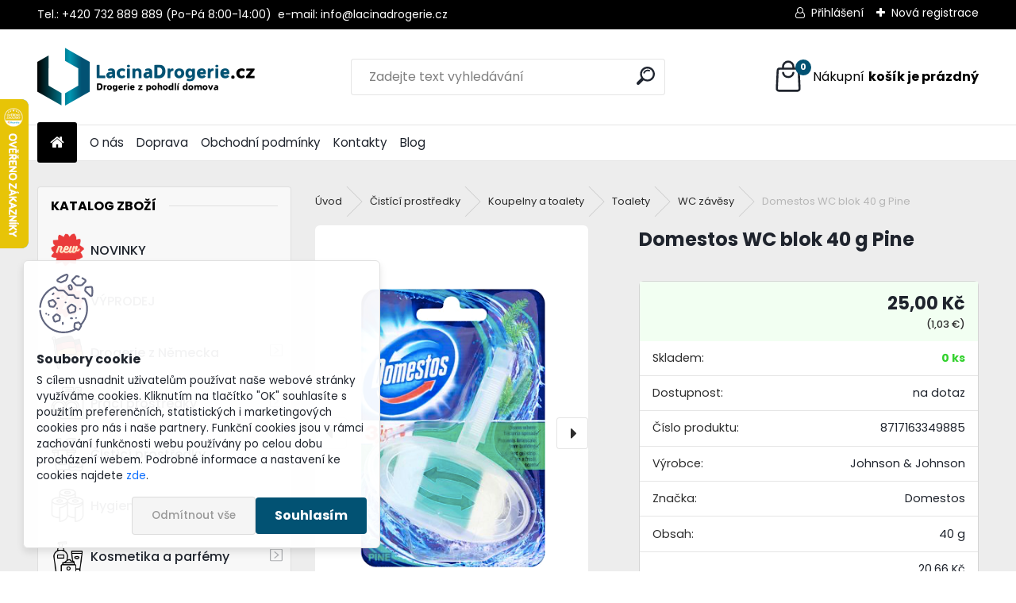

--- FILE ---
content_type: text/html; charset=utf-8
request_url: https://www.lacinadrogerie.cz/domestos-wc-blok-40-g-pine
body_size: 39440
content:


        <!DOCTYPE html>
    <html xmlns:og="http://ogp.me/ns#" xmlns:fb="http://www.facebook.com/2008/fbml" lang="cs" class="tmpl__uranium">
      <head>
          <script>
              window.cookie_preferences = getCookieSettings('cookie_preferences');
              window.cookie_statistics = getCookieSettings('cookie_statistics');
              window.cookie_marketing = getCookieSettings('cookie_marketing');

              function getCookieSettings(cookie_name) {
                  if (document.cookie.length > 0)
                  {
                      cookie_start = document.cookie.indexOf(cookie_name + "=");
                      if (cookie_start != -1)
                      {
                          cookie_start = cookie_start + cookie_name.length + 1;
                          cookie_end = document.cookie.indexOf(";", cookie_start);
                          if (cookie_end == -1)
                          {
                              cookie_end = document.cookie.length;
                          }
                          return unescape(document.cookie.substring(cookie_start, cookie_end));
                      }
                  }
                  return false;
              }
          </script>
                    <script async src="https://www.googletagmanager.com/gtag/js?id=M2BLFM6W"></script>
                            <script>
                    window.dataLayer = window.dataLayer || [];
                    function gtag(){dataLayer.push(arguments)};
                    gtag('consent', 'default', {
                        'ad_storage': String(window.cookie_marketing) !== 'false' ? 'granted' : 'denied',
                        'analytics_storage': String(window.cookie_statistics) !== 'false' ? 'granted' : 'denied',
                        'ad_personalization': String(window.cookie_statistics) !== 'false' ? 'granted' : 'denied',
                        'ad_user_data': String(window.cookie_statistics) !== 'false' ? 'granted' : 'denied'
                    });
                    dataLayer.push({
                        'event': 'default_consent'
                    });
                </script>
                    <script>(function(w,d,s,l,i){w[l]=w[l]||[];w[l].push({'gtm.start':
          new Date().getTime(),event:'gtm.js'});var f=d.getElementsByTagName(s)[0],
        j=d.createElement(s),dl=l!='dataLayer'?'&l='+l:'';j.async=true;j.src=
        'https://www.googletagmanager.com/gtm.js?id='+i+dl;f.parentNode.insertBefore(j,f);
      })(window,document,'script','dataLayer','GTM-M2BLFM6W');
        window.dataLayer = window.dataLayer || [];
        window.dataLayer.push({
            event: 'eec.pageview',
            clientIP: '3.135.61.XX'
        });

    </script>
          <script type="text/javascript" src="https://c.seznam.cz/js/rc.js"></script>
              <title>Domestos WC blok 40 g Pine | LacinaDrogerie.cz</title>
        <script type="text/javascript">var action_unavailable='action_unavailable';var id_language = 'cs';var id_country_code = 'CZ';var language_code = 'cs-CZ';var path_request = '/request.php';var type_request = 'POST';var cache_break = "2511"; var enable_console_debug = false; var enable_logging_errors = false;var administration_id_language = 'cs';var administration_id_country_code = 'CZ';</script>          <script type="text/javascript" src="//ajax.googleapis.com/ajax/libs/jquery/1.8.3/jquery.min.js"></script>
          <script type="text/javascript" src="//code.jquery.com/ui/1.12.1/jquery-ui.min.js" ></script>
                  <script src="/wa_script/js/jquery.hoverIntent.minified.js?_=2025-01-14-11-59" type="text/javascript"></script>
        <script type="text/javascript" src="/admin/jscripts/jquery.qtip.min.js?_=2025-01-14-11-59"></script>
                  <script src="/wa_script/js/jquery.selectBoxIt.min.js?_=2025-01-14-11-59" type="text/javascript"></script>
                  <script src="/wa_script/js/bs_overlay.js?_=2025-01-14-11-59" type="text/javascript"></script>
        <script src="/wa_script/js/bs_design.js?_=2025-01-14-11-59" type="text/javascript"></script>
        <script src="/admin/jscripts/wa_translation.js?_=2025-01-14-11-59" type="text/javascript"></script>
        <link rel="stylesheet" type="text/css" href="/css/jquery.selectBoxIt.wa_script.css?_=2025-01-14-11-59" media="screen, projection">
        <link rel="stylesheet" type="text/css" href="/css/jquery.qtip.lupa.css?_=2025-01-14-11-59">
        
                  <script src="/wa_script/js/jquery.colorbox-min.js?_=2025-01-14-11-59" type="text/javascript"></script>
          <link rel="stylesheet" type="text/css" href="/css/colorbox.css?_=2025-01-14-11-59">
          <script type="text/javascript">
            jQuery(document).ready(function() {
              (function() {
                function createGalleries(rel) {
                  var regex = new RegExp(rel + "\\[(\\d+)]"),
                      m, group = "g_" + rel, groupN;
                  $("a[rel*=" + rel + "]").each(function() {
                    m = regex.exec(this.getAttribute("rel"));
                    if(m) {
                      groupN = group + m[1];
                    } else {
                      groupN = group;
                    }
                    $(this).colorbox({
                      rel: groupN,
                      slideshow:false,
                       maxWidth: "85%",
                       maxHeight: "85%",
                       returnFocus: false
                    });
                  });
                }
                createGalleries("lytebox");
                createGalleries("lyteshow");
              })();
            });</script>
          <script type="text/javascript">
      function init_products_hovers()
      {
        jQuery(".product").hoverIntent({
          over: function(){
            jQuery(this).find(".icons_width_hack").animate({width: "130px"}, 300, function(){});
          } ,
          out: function(){
            jQuery(this).find(".icons_width_hack").animate({width: "10px"}, 300, function(){});
          },
          interval: 40
        });
      }
      jQuery(document).ready(function(){

        jQuery(".param select, .sorting select").selectBoxIt();

        jQuery(".productFooter").click(function()
        {
          var $product_detail_link = jQuery(this).parent().find("a:first");

          if($product_detail_link.length && $product_detail_link.attr("href"))
          {
            window.location.href = $product_detail_link.attr("href");
          }
        });
        init_products_hovers();
        
        ebar_details_visibility = {};
        ebar_details_visibility["user"] = false;
        ebar_details_visibility["basket"] = false;

        ebar_details_timer = {};
        ebar_details_timer["user"] = setTimeout(function(){},100);
        ebar_details_timer["basket"] = setTimeout(function(){},100);

        function ebar_set_show($caller)
        {
          var $box_name = $($caller).attr("id").split("_")[0];

          ebar_details_visibility["user"] = false;
          ebar_details_visibility["basket"] = false;

          ebar_details_visibility[$box_name] = true;

          resolve_ebar_set_visibility("user");
          resolve_ebar_set_visibility("basket");
        }

        function ebar_set_hide($caller)
        {
          var $box_name = $($caller).attr("id").split("_")[0];

          ebar_details_visibility[$box_name] = false;

          clearTimeout(ebar_details_timer[$box_name]);
          ebar_details_timer[$box_name] = setTimeout(function(){resolve_ebar_set_visibility($box_name);},300);
        }

        function resolve_ebar_set_visibility($box_name)
        {
          if(   ebar_details_visibility[$box_name]
             && jQuery("#"+$box_name+"_detail").is(":hidden"))
          {
            jQuery("#"+$box_name+"_detail").slideDown(300);
          }
          else if(   !ebar_details_visibility[$box_name]
                  && jQuery("#"+$box_name+"_detail").not(":hidden"))
          {
            jQuery("#"+$box_name+"_detail").slideUp(0, function() {
              $(this).css({overflow: ""});
            });
          }
        }

        
        jQuery("#user_icon").hoverIntent({
          over: function(){
            ebar_set_show(this);
            jQuery("#ebar_right_content .img_cart, #basket_icon").qtip("hide");
          } ,
          out: function(){
            ebar_set_hide(this);
          },
          interval: 40
        });
        
        jQuery("#user_icon").click(function(e)
        {
          if(jQuery(e.target).attr("id") == "user_icon")
          {
            window.location.href = "https://www.lacinadrogerie.cz/lacinadrogerie/e-login/";
          }
        });

        jQuery("#basket_icon").click(function(e)
        {
          if(jQuery(e.target).attr("id") == "basket_icon")
          {
            window.location.href = "https://www.lacinadrogerie.cz/lacinadrogerie/e-basket/";
          }
        });
      BS.Basket.$default_top_basket = false;
      });
    </script>        <meta http-equiv="Content-language" content="cs">
        <meta http-equiv="Content-Type" content="text/html; charset=utf-8">
        <meta name="language" content="czech">
        <meta name="keywords" content="domestos,blok,pine">
        <meta name="description" content="Domestos 3v1 tuhé WC bloky jsou složeny ze tří speciálních vrstev a kombinují tak tři účinky: Likvidují prostředí pro množení bakterií. Brání tvorbě vodního kamene. Díky obsahu parfémovaného gelového proužku zanechávají dlouhotrvající svěží vůni po každém spláchnutí. Dále bloky přinášejí: Intenzivnější vůni a výraznější zpěnění. Kompletní hygienickou čistotu po každém spláchnutí Všechny bloky jsou k dostání jak v kompletním balení s klecí, tak jako náhradní náplň. Domestos 3v1 Pine WC komplet 40 g.">
        <meta name="revisit-after" content="1 Days">
        <meta name="distribution" content="global">
        <meta name="expires" content="never">
                  <meta name="expires" content="never">
                    <link rel="previewimage" href="https://www.lacinadrogerie.cz/fotky37419/fotos/_vyr_243101-13.png" />
                    <link rel="canonical" href="https://www.lacinadrogerie.cz/domestos-wc-blok-40-g-pine?tab=description"/>
          <meta property="og:image" content="http://www.lacinadrogerie.cz/fotky37419/fotos/_vyr_243101-13.png" />
<meta property="og:image:secure_url" content="https://www.lacinadrogerie.cz/fotky37419/fotos/_vyr_243101-13.png" />
<meta property="og:image:type" content="image/jpeg" />

<meta name="google-site-verification" content="Fih2Bf1AuVyDE2rnZDlALxhFSUirvD1BpaQYAuYztoc"/>
<meta name="facebook-domain-verification" content="ofjtgn68xummw618dd3bozqlfb7goy"/>            <meta name="robots" content="index, follow">
                      <link href="//www.lacinadrogerie.cz/fotky37419/New-Favicon.jpg" rel="icon" type="image/jpeg">
          <link rel="shortcut icon" type="image/jpeg" href="//www.lacinadrogerie.cz/fotky37419/New-Favicon.jpg">
                  <link rel="stylesheet" type="text/css" href="/css/lang_dependent_css/lang_cs.css?_=2025-01-14-11-59" media="screen, projection">
                <link rel='stylesheet' type='text/css' href='/wa_script/js/styles.css?_=2025-01-14-11-59'>
        <script language='javascript' type='text/javascript' src='/wa_script/js/javascripts.js?_=2025-01-14-11-59'></script>
        <script language='javascript' type='text/javascript' src='/wa_script/js/check_tel.js?_=2025-01-14-11-59'></script>
          <script src="/assets/javascripts/buy_button.js?_=2025-01-14-11-59"></script>
            <script type="text/javascript" src="/wa_script/js/bs_user.js?_=2025-01-14-11-59"></script>
        <script type="text/javascript" src="/wa_script/js/bs_fce.js?_=2025-01-14-11-59"></script>
        <script type="text/javascript" src="/wa_script/js/bs_fixed_bar.js?_=2025-01-14-11-59"></script>
        <script type="text/javascript" src="/bohemiasoft/js/bs.js?_=2025-01-14-11-59"></script>
        <script src="/wa_script/js/jquery.number.min.js?_=2025-01-14-11-59" type="text/javascript"></script>
        <script type="text/javascript">
            BS.User.id = 37419;
            BS.User.domain = "lacinadrogerie";
            BS.User.is_responsive_layout = true;
            BS.User.max_search_query_length = 50;
            BS.User.max_autocomplete_words_count = 5;

            WA.Translation._autocompleter_ambiguous_query = ' Hledavý výraz je pro našeptávač příliš obecný. Zadejte prosím další znaky, slova nebo pokračujte odesláním formuláře pro vyhledávání.';
            WA.Translation._autocompleter_no_results_found = ' Nebyly nalezeny žádné produkty ani kategorie.';
            WA.Translation._error = " Chyba";
            WA.Translation._success = " Nastaveno";
            WA.Translation._warning = " Upozornění";
            WA.Translation._multiples_inc_notify = '<p class="multiples-warning"><strong>Tento produkt je možné objednat pouze v násobcích #inc#. </strong><br><small>Vámi zadaný počet kusů byl navýšen dle tohoto násobku.</small></p>';
            WA.Translation._shipping_change_selected = " Změnit...";
            WA.Translation._shipping_deliver_to_address = " Zásilka bude doručena na zvolenou adresu";

            BS.Design.template = {
              name: "uranium",
              is_selected: function(name) {
                if(Array.isArray(name)) {
                  return name.indexOf(this.name) > -1;
                } else {
                  return name === this.name;
                }
              }
            };
            BS.Design.isLayout3 = true;
            BS.Design.templates = {
              TEMPLATE_ARGON: "argon",TEMPLATE_NEON: "neon",TEMPLATE_CARBON: "carbon",TEMPLATE_XENON: "xenon",TEMPLATE_AURUM: "aurum",TEMPLATE_CUPRUM: "cuprum",TEMPLATE_ERBIUM: "erbium",TEMPLATE_CADMIUM: "cadmium",TEMPLATE_BARIUM: "barium",TEMPLATE_CHROMIUM: "chromium",TEMPLATE_SILICIUM: "silicium",TEMPLATE_IRIDIUM: "iridium",TEMPLATE_INDIUM: "indium",TEMPLATE_OXYGEN: "oxygen",TEMPLATE_HELIUM: "helium",TEMPLATE_FLUOR: "fluor",TEMPLATE_FERRUM: "ferrum",TEMPLATE_TERBIUM: "terbium",TEMPLATE_URANIUM: "uranium",TEMPLATE_ZINCUM: "zincum",TEMPLATE_CERIUM: "cerium",TEMPLATE_KRYPTON: "krypton",TEMPLATE_THORIUM: "thorium",TEMPLATE_ETHERUM: "etherum",TEMPLATE_KRYPTONIT: "kryptonit",TEMPLATE_TITANIUM: "titanium",TEMPLATE_PLATINUM: "platinum"            };
        </script>
                  <script src="/js/progress_button/modernizr.custom.js"></script>
                      <link rel="stylesheet" type="text/css" href="/bower_components/owl.carousel/dist/assets/owl.carousel.min.css" />
            <link rel="stylesheet" type="text/css" href="/bower_components/owl.carousel/dist/assets/owl.theme.default.min.css" />
            <script src="/bower_components/owl.carousel/dist/owl.carousel.min.js"></script>
                      <link rel="stylesheet" type="text/css" href="/bower_components/priority-nav/dist/priority-nav-core.css" />
            <script src="/bower_components/priority-nav/dist/priority-nav.js"></script>
                      <link rel="stylesheet" type="text/css" href="//static.bohemiasoft.com/jave/style.css?_=2025-01-14-11-59" media="screen">
                    <link rel="stylesheet" type="text/css" href="/css/font-awesome.4.7.0.min.css" media="screen">
          <link rel="stylesheet" type="text/css" href="/sablony/nove/uranium/uraniumred/css/product_var3.css?_=2025-01-14-11-59" media="screen">
          <style>
    :root {
        --primary: #025273;
        --primary-dark: #025273;
        --secondary: #F8F8F8;
        --secondary-v2: #2D2D2D;
        --element-color: #1f242d;
        --stars: #ffcf15;
        --sale: #c91e1e;
        
        --empty-basket-text: " Košík je prázdný";
        --full-shopping-basket-text: "nákupní košík";
        --choose-delivery-method-text: "Vyberte způsob doručení";
        --choose-payment-method-text: "Vyberte způsob platby";
        --free-price-text: "Zdarma";
        --continue-without-login-text: "Pokračovat bez přihlášení";
        --summary-order-text: "Shrnutí Vaší objednávky";
        --cart-contents-text: "Váš košík";
        --in-login-text: "Přihlášení";
        --in-registration-text: "Nová registrace";
        --in-forgotten-pass-text: "Zapomenuté heslo";
        --price-list-filter-text: "Ceník";
        --search-see-everything-text: "Zobrazit vše";
        --discount-code-text: "Mám slevový kód";
        --searched-cats-text: "Hledané kategorie";
        --back-to-eshop-text: "Zpátky do eshopu";
        --to-category-menu-text: "Do kategorie";
        --back-menu-text: "Zpět";
        --pagination-next-text: "Další";
        --pagination-previous-text: "Předchozí";
        --cookies-files-text: "Soubory cookie";
        --newsletter-button-text: "Odebírat";
        --newsletter-be-up-to-date-text: "Buďte v obraze";
        --specify-params-text: "Vyberte parametry";
        --article-tags-text: "Tagy článku";
        --watch-product-text: "Hlídat produkt";
        --notfull-shopping-text: "Nákupní";
        --notfull-basket-is-empty-text: "košík je prázdný";
        --whole-blog-article-text: "Celý článek";
        --all-parameters-text: "Všechny parametry";
        --without-var-text: "Cena bez DPH";
        --green: "#18c566";
        --primary-light: "#F2FCF8";
        --basket-content-text: " Obsah košíku";
        --products-in-cat-text: " Produkty v kategorii";
        --recalculate--text: "Přepočítat";
        
    }
</style>
          <link rel="stylesheet"
                type="text/css"
                id="tpl-editor-stylesheet"
                href="/sablony/nove/uranium/uraniumred/css/colors.css?_=2025-01-14-11-59"
                media="screen">

          <meta name="viewport" content="width=device-width, initial-scale=1.0">
          <link rel="stylesheet" 
                   type="text/css" 
                   href="https://static.bohemiasoft.com/custom-css/uranium.css?_1765339066" 
                   media="screen"><style type="text/css">
               <!--#site_logo{
                  width: 275px;
                  height: 100px;
                  background-image: url('/fotky37419/design_setup/images/custom_image_logo.png?cache_time=1737714299');
                  background-repeat: no-repeat;
                  
                }html body .myheader { 
          background-image: none;
          border: black;
          background-repeat: repeat;
          background-position: 0px 0px;
          background-color: #ffffff;
        }#page_background{
                  background-image: none;
                  background-repeat: repeat;
                  background-position: 0px 0px;
                  background-color: #ededed;
                }.bgLupa{
                  padding: 0;
                  border: none;
                }

 :root { 
 }
-->
                </style>          <link rel="stylesheet" type="text/css" href="/fotky37419/design_setup/css/user_defined.css?_=1623494360" media="screen, projection">
                    <script type="text/javascript" src="/admin/jscripts/wa_dialogs.js?_=2025-01-14-11-59"></script>
            <script>
      $(document).ready(function() {
        if (getCookie('show_cookie_message' + '_37419_cz') != 'no') {
          if($('#cookies-agreement').attr('data-location') === '0')
          {
            $('.cookies-wrapper').css("top", "0px");
          }
          else
          {
            $('.cookies-wrapper').css("bottom", "0px");
          }
          $('.cookies-wrapper').show();
        }

        $('#cookies-notify__close').click(function() {
          setCookie('show_cookie_message' + '_37419_cz', 'no');
          $('#cookies-agreement').slideUp();
          $("#masterpage").attr("style", "");
          setCookie('cookie_preferences', 'true');
          setCookie('cookie_statistics', 'true');
          setCookie('cookie_marketing', 'true');
          window.cookie_preferences = true;
          window.cookie_statistics = true;
          window.cookie_marketing = true;
          if(typeof gtag === 'function') {
              gtag('consent', 'update', {
                  'ad_storage': 'granted',
                  'analytics_storage': 'granted',
                  'ad_user_data': 'granted',
                  'ad_personalization': 'granted'
              });
          }
         return false;
        });

        $("#cookies-notify__disagree").click(function(){
            save_preferences();
        });

        $('#cookies-notify__preferences-button-close').click(function(){
            var cookies_notify_preferences = $("#cookies-notify-checkbox__preferences").is(':checked');
            var cookies_notify_statistics = $("#cookies-notify-checkbox__statistics").is(':checked');
            var cookies_notify_marketing = $("#cookies-notify-checkbox__marketing").is(':checked');
            save_preferences(cookies_notify_preferences, cookies_notify_statistics, cookies_notify_marketing);
        });

        function save_preferences(preferences = false, statistics = false, marketing = false)
        {
            setCookie('show_cookie_message' + '_37419_cz', 'no');
            $('#cookies-agreement').slideUp();
            $("#masterpage").attr("style", "");
            setCookie('cookie_preferences', preferences);
            setCookie('cookie_statistics', statistics);
            setCookie('cookie_marketing', marketing);
            window.cookie_preferences = preferences;
            window.cookie_statistics = statistics;
            window.cookie_marketing = marketing;
            if(marketing && typeof gtag === 'function')
            {
                gtag('consent', 'update', {
                    'ad_storage': 'granted'
                });
            }
            if(statistics && typeof gtag === 'function')
            {
                gtag('consent', 'update', {
                    'analytics_storage': 'granted',
                    'ad_user_data': 'granted',
                    'ad_personalization': 'granted',
                });
            }
            if(marketing === false && BS && BS.seznamIdentity) {
                BS.seznamIdentity.clearIdentity();
            }
        }

        /**
         * @param {String} cookie_name
         * @returns {String}
         */
        function getCookie(cookie_name) {
          if (document.cookie.length > 0)
          {
            cookie_start = document.cookie.indexOf(cookie_name + "=");
            if (cookie_start != -1)
            {
              cookie_start = cookie_start + cookie_name.length + 1;
              cookie_end = document.cookie.indexOf(";", cookie_start);
              if (cookie_end == -1)
              {
                cookie_end = document.cookie.length;
              }
              return unescape(document.cookie.substring(cookie_start, cookie_end));
            }
          }
          return "";
        }
        
        /**
         * @param {String} cookie_name
         * @param {String} value
         */
        function setCookie(cookie_name, value) {
          var time = new Date();
          time.setTime(time.getTime() + 365*24*60*60*1000); // + 1 rok
          var expires = "expires="+time.toUTCString();
          document.cookie = cookie_name + "=" + escape(value) + "; " + expires + "; path=/";
        }
      });
    </script>
    <script async src="https://www.googletagmanager.com/gtag/js?id=G-XY5CLSNB4R"></script><script>
window.dataLayer = window.dataLayer || [];
function gtag(){dataLayer.push(arguments);}
gtag('js', new Date());
gtag('config', 'AW-934693083', { debug_mode: true });
gtag('config', 'G-XY5CLSNB4R', { debug_mode: true });
</script>        <script type="text/javascript" src="/wa_script/js/search_autocompleter.js?_=2025-01-14-11-59"></script>
              <script>
              WA.Translation._complete_specification = "Kompletní specifikace";
              WA.Translation._dont_have_acc = "Nemáte účet? ";
              WA.Translation._have_acc = "Již máte účet? ";
              WA.Translation._register_titanium = "Zaregistrujte se ";
              WA.Translation._login_titanium = "Přihlašte se ";
              WA.Translation._placeholder_voucher = "Sem vložte kód";
          </script>
                <script src="/wa_script/js/template/uranium/script.js?_=2025-01-14-11-59"></script>
                    <link rel="stylesheet" type="text/css" href="/assets/vendor/magnific-popup/magnific-popup.css" />
      <script src="/assets/vendor/magnific-popup/jquery.magnific-popup.js"></script>
      <script type="text/javascript">
        BS.env = {
          decPoint: ",",
          basketFloatEnabled: false        };
      </script>
      <script type="text/javascript" src="/node_modules/select2/dist/js/select2.min.js"></script>
      <script type="text/javascript" src="/node_modules/maximize-select2-height/maximize-select2-height.min.js"></script>
      <script type="text/javascript">
        (function() {
          $.fn.select2.defaults.set("language", {
            noResults: function() {return " Nenalezeny žádné položky"},
            inputTooShort: function(o) {
              var n = o.minimum - o.input.length;
              return " Prosím zadejte #N# nebo více znaků.".replace("#N#", n);
            }
          });
          $.fn.select2.defaults.set("width", "100%")
        })();

      </script>
      <link type="text/css" rel="stylesheet" href="/node_modules/select2/dist/css/select2.min.css" />
      <script type="text/javascript" src="/wa_script/js/countdown_timer.js?_=2025-01-14-11-59"></script>
      <script type="text/javascript" src="/wa_script/js/app.js?_=2025-01-14-11-59"></script>
      <script type="text/javascript" src="/node_modules/jquery-validation/dist/jquery.validate.min.js"></script>

      
          </head>
          <script type="text/javascript">
        var fb_pixel = 'active';
      </script>
      <script type="text/javascript" src="/wa_script/js/fb_pixel_func.js"></script>
        <body class="lang-cs layout3 not-home page-product-detail page-product-2431 basket-empty slider_available template-slider-disabled vat-payer-y alternative-currency-y" >
      <!-- Google Tag Manager (noscript) end -->
    <noscript><iframe src="https://www.googletagmanager.com/ns.html?id=GTM-M2BLFM6W"
                      height="0" width="0" style="display:none;visibility:hidden"></iframe></noscript>
    <!-- End Google Tag Manager (noscript) -->
          <a name="topweb"></a>
            <div id="cookies-agreement" class="cookies-wrapper" data-location="1"
         >
      <div class="cookies-notify-background"></div>
      <div class="cookies-notify" style="display:block!important;">
        <div class="cookies-notify__bar">
          <div class="cookies-notify__bar1">
            <div class="cookies-notify__text"
                                 >
                S cílem usnadnit uživatelům používat naše webové stránky využíváme cookies. Kliknutím na tlačítko "OK" souhlasíte s použitím preferenčních, statistických i marketingových cookies pro nás i naše partnery. Funkční cookies jsou v rámci zachování funkčnosti webu používány po celou dobu procházení webem. Podrobné informace a nastavení ke cookies najdete <span class="cookies-notify__detail_button">zde</span>.            </div>
            <div class="cookies-notify__button">
                <a href="#" id="cookies-notify__disagree" class="secondary-btn"
                   style="color: #000000;
                           background-color: #c8c8c8;
                           opacity: 1"
                >Odmítnout vše</a>
              <a href="#" id="cookies-notify__close"
                 style="color: #000000;
                        background-color: #c8c8c8;
                        opacity: 1"
                >Souhlasím</a>
            </div>
          </div>
                        <div class="cookies-notify__detail_box hidden"
                             >
                <div id="cookies-nofify__close_detail"> Zavřít</div>
                <div>
                    <br />
                    <b> Co jsou cookies?</b><br />
                    <span> Cookies jsou krátké textové informace, které jsou uloženy ve Vašem prohlížeči. Tyto informace běžně používají všechny webové stránky a jejich procházením dochází k ukládání cookies. Pomocí partnerských skriptů, které mohou stránky používat (například Google analytics</span><br /><br />
                    <b> Jak lze nastavit práci webu s cookies?</b><br />
                    <span> Přestože doporučujeme povolit používání všech typů cookies, práci webu s nimi můžete nastavit dle vlastních preferencí pomocí checkboxů zobrazených níže. Po odsouhlasení nastavení práce s cookies můžete změnit své rozhodnutí smazáním či editací cookies přímo v nastavení Vašeho prohlížeče. Podrobnější informace k promazání cookies najdete v nápovědě Vašeho prohlížeče.</span>
                </div>
                <div class="cookies-notify__checkboxes"
                                    >
                    <div class="checkbox-custom checkbox-default cookies-notify__checkbox">
                        <input type="checkbox" id="cookies-notify-checkbox__functional" checked disabled />
                        <label for="cookies-notify-checkbox__functional" class="cookies-notify__checkbox_label"> Nutné</label>
                    </div>
                    <div class="checkbox-custom checkbox-default cookies-notify__checkbox">
                        <input type="checkbox" id="cookies-notify-checkbox__preferences" checked />
                        <label for="cookies-notify-checkbox__preferences" class="cookies-notify__checkbox_label"> Preferenční</label>
                    </div>
                    <div class="checkbox-custom checkbox-default cookies-notify__checkbox">
                        <input type="checkbox" id="cookies-notify-checkbox__statistics" checked />
                        <label for="cookies-notify-checkbox__statistics" class="cookies-notify__checkbox_label"> Statistické</label>
                    </div>
                    <div class="checkbox-custom checkbox-default cookies-notify__checkbox">
                        <input type="checkbox" id="cookies-notify-checkbox__marketing" checked />
                        <label for="cookies-notify-checkbox__marketing" class="cookies-notify__checkbox_label"> Marketingové</label>
                    </div>
                </div>
                <div id="cookies-notify__cookie_types">
                    <div class="cookies-notify__cookie_type cookie-active" data-type="functional">
                         Nutné (13)
                    </div>
                    <div class="cookies-notify__cookie_type" data-type="preferences">
                         Preferenční (1)
                    </div>
                    <div class="cookies-notify__cookie_type" data-type="statistics">
                         Statistické (15)
                    </div>
                    <div class="cookies-notify__cookie_type" data-type="marketing">
                         Marketingové (15)
                    </div>
                    <div class="cookies-notify__cookie_type" data-type="unclassified">
                         Neklasifikované (7)
                    </div>
                </div>
                <div id="cookies-notify__cookie_detail">
                    <div class="cookie-notify__cookie_description">
                        <span id="cookie-notify__description_functional" class="cookie_description_active"> Tyto informace jsou nezbytné ke správnému chodu webové stránky jako například vkládání zboží do košíku, uložení vyplněných údajů nebo přihlášení do zákaznické sekce.</span>
                        <span id="cookie-notify__description_preferences" class="hidden"> Tyto cookies umožní přizpůsobit chování nebo vzhled stránky dle Vašich potřeb, například volba jazyka.</span>
                        <span id="cookie-notify__description_statistics" class="hidden"> Díky těmto cookies mohou majitelé i developeři webu více porozumět chování uživatelů a vyvijet stránku tak, aby byla co nejvíce prozákaznická. Tedy abyste co nejrychleji našli hledané zboží nebo co nejsnáze dokončili jeho nákup.</span>
                        <span id="cookie-notify__description_marketing" class="hidden"> Tyto informace umožní personalizovat zobrazení nabídek přímo pro Vás díky historické zkušenosti procházení dřívějších stránek a nabídek.</span>
                        <span id="cookie-notify__description_unclassified" class="hidden"> Tyto cookies prozatím nebyly roztříděny do vlastní kategorie.</span>
                    </div>
                    <style>
                        #cookies-notify__cookie_detail_table td
                        {
                            color: #ffffff                        }
                    </style>
                    <table class="table" id="cookies-notify__cookie_detail_table">
                        <thead>
                            <tr>
                                <th> Jméno</th>
                                <th> Účel</th>
                                <th> Vypršení</th>
                            </tr>
                        </thead>
                        <tbody>
                                                    <tr>
                                <td>show_cookie_message</td>
                                <td>Ukládá informaci o potřebě zobrazení cookie lišty</td>
                                <td>1 rok</td>
                            </tr>
                                                        <tr>
                                <td>__zlcmid</td>
                                <td>Tento soubor cookie se používá k uložení identity návštěvníka během návštěv a preference návštěvníka deaktivovat naši funkci živého chatu. </td>
                                <td>1 rok</td>
                            </tr>
                                                        <tr>
                                <td>__cfruid</td>
                                <td>Tento soubor cookie je součástí služeb poskytovaných společností Cloudflare – včetně vyrovnávání zátěže, doručování obsahu webových stránek a poskytování připojení DNS pro provozovatele webových stránek. </td>
                                <td>relace</td>
                            </tr>
                                                        <tr>
                                <td>_auth</td>
                                <td>Zajišťuje bezpečnost procházení návštěvníků tím, že zabraňuje padělání požadavků mezi stránkami. Tento soubor cookie je nezbytný pro bezpečnost webu a návštěvníka. </td>
                                <td>1 rok</td>
                            </tr>
                                                        <tr>
                                <td>csrftoken</td>
                                <td>Pomáhá předcházet útokům Cross-Site Request Forgery (CSRF). 
</td>
                                <td>1 rok</td>
                            </tr>
                                                        <tr>
                                <td>PHPSESSID</td>
                                <td>Zachovává stav uživatelské relace napříč požadavky na stránky. </td>
                                <td>relace</td>
                            </tr>
                                                        <tr>
                                <td>rc::a</td>
                                <td>Tento soubor cookie se používá k rozlišení mezi lidmi a roboty. To je výhodné pro web, aby
vytvářet platné zprávy o používání jejich webových stránek. </td>
                                <td>persistentní</td>
                            </tr>
                                                        <tr>
                                <td>rc::c</td>
                                <td>Tento soubor cookie se používá k rozlišení mezi lidmi a roboty. </td>
                                <td>relace</td>
                            </tr>
                                                        <tr>
                                <td>AWSALBCORS</td>
                                <td>Registruje, který server-cluster obsluhuje návštěvníka. To se používá v kontextu s vyrovnáváním zátěže, aby se optimalizovala uživatelská zkušenost. </td>
                                <td>6 dnů</td>
                            </tr>
                                                        <tr>
                                <td>18plus_allow_access#</td>
                                <td>Ukládá informaci o odsouhlasení okna 18+ pro web.</td>
                                <td>neznámý</td>
                            </tr>
                                                        <tr>
                                <td>18plus_cat#</td>
                                <td>Ukládá informaci o odsouhlasení okna 18+ pro kategorii.</td>
                                <td>neznámý</td>
                            </tr>
                                                        <tr>
                                <td>bs_slide_menu</td>
                                <td></td>
                                <td>neznámý</td>
                            </tr>
                                                        <tr>
                                <td>left_menu</td>
                                <td>Ukládá informaci o způsobu zobrazení levého menu.</td>
                                <td>neznámý</td>
                            </tr>
                                                    </tbody>
                    </table>
                    <div class="cookies-notify__button">
                        <a href="#" id="cookies-notify__preferences-button-close"
                           style="color: #000000;
                                background-color: #c8c8c8;
                                opacity: 1">
                            Uložit nastavení                        </a>
                    </div>
                </div>
            </div>
                    </div>
      </div>
    </div>
    
  <div id="responsive_layout_large"></div><div id="page">      <div class="top-bar" id="topBar">
                  <div class="top-bar-content">
            <p>Tel.: +420 732 889 889 <span>(Po-Pá 8:00-14:00)  </span>e-mail: info@lacinadrogerie.cz</p>          </div>
                    <div class="top-bar-login">
                          <span class="user-login"><a href="/lacinadrogerie/e-login">Přihlášení</a></span>
              <span class="user-register"><a href="/lacinadrogerie/e-register">Nová registrace</a></span>
                        </div>
                        </div>
          <script type="text/javascript">
      var responsive_articlemenu_name = ' Menu';
      var responsive_eshopmenu_name = ' E-shop';
    </script>
        <link rel="stylesheet" type="text/css" href="/css/masterslider.css?_=2025-01-14-11-59" media="screen, projection">
    <script type="text/javascript" src="/js/masterslider.min.js"></script>
    <div class="myheader">
            <!--[if IE 6]>
    <style>
    #main-menu ul ul{visibility:visible;}
    </style>
    <![endif]-->

    
    <div id="new_top_menu"><!-- TOPMENU -->
            <div id="new_template_row" class="">
                 <ul>
            <li class="eshop-menu-home">
              <a href="//www.lacinadrogerie.cz" class="top_parent_act" aria-label="Homepage">
                              </a>
            </li>
          </ul>
          
<ul><li class="eshop-menu-6 eshop-menu-order-1 eshop-menu-odd"><a href="/O-nas-a6_0.htm"  class="top_parent">O nás</a>
</li></ul>
<ul><li class="eshop-menu-5 eshop-menu-order-2 eshop-menu-even"><a href="/Doprava-a5_0.htm"  class="top_parent">Doprava</a>
</li></ul>
<ul><li class="eshop-menu-3 eshop-menu-order-3 eshop-menu-odd"><a href="/Obchodni-podminky-a3_0.htm"  class="top_parent">Obchodní podmínky</a>
</li></ul>
<ul><li class="eshop-menu-2 eshop-menu-order-4 eshop-menu-even"><a href="/Kontakty-a2_0.htm"  class="top_parent">Kontakty</a>
</li></ul>          <ul>
            <li class="eshop-menu-blog">
              <a href="//www.lacinadrogerie.cz/blog" class="top_parent">
                Blog              </a>
            </li>
          </ul>
              </div>
    </div><!-- END TOPMENU -->
            <div class="navigate_bar">
            <div class="logo-wrapper">
            <a id="site_logo" href="//www.lacinadrogerie.cz" class="mylogo" aria-label="Logo"></a>
    </div>
                <div id="search">
      <form name="search" id="searchForm" action="/search-engine.htm" method="GET" enctype="multipart/form-data">
        <label for="q" class="title_left2"> Hľadanie</label>
        <p>
          <input name="slovo" type="text" class="inputBox" id="q" placeholder=" Zadejte text vyhledávání" maxlength="50">
          
          <input type="hidden" id="source_service" value="www.webareal.cz">
        </p>
        <div class="wrapper_search_submit">
          <input type="submit" class="search_submit" aria-label="search" name="search_submit" value="">
        </div>
        <div id="search_setup_area">
          <input id="hledatjak2" checked="checked" type="radio" name="hledatjak" value="2">
          <label for="hledatjak2">Hledat ve zboží</label>
          <br />
          <input id="hledatjak1"  type="radio" name="hledatjak" value="1">
          <label for="hledatjak1">Hledat v článcích</label>
                    <script type="text/javascript">
            function resolve_search_mode_visibility()
            {
              if (jQuery('form[name=search] input').is(':focus'))
              {
                if (jQuery('#search_setup_area').is(':hidden'))
                {
                  jQuery('#search_setup_area').slideDown(400);
                }
              }
              else
              {
                if (jQuery('#search_setup_area').not(':hidden'))
                {
                  jQuery('#search_setup_area').slideUp(400);
                }
              }
            }

            $('form[name=search] input').click(function() {
              this.focus();
            });

            jQuery('form[name=search] input')
                .focus(function() {
                  resolve_search_mode_visibility();
                })
                .blur(function() {
                  setTimeout(function() {
                    resolve_search_mode_visibility();
                  }, 1000);
                });

          </script>
                  </div>
      </form>
    </div>
            
  <div id="ebar" class="" >        <div id="basket_icon" >
            <div id="basket_detail">
                <div id="basket_arrow_tag"></div>
                <div id="basket_content_tag">
                    <a id="quantity_tag" href="/lacinadrogerie/e-basket" rel="nofollow" class="elink"><span class="quantity_count">0</span>
                    <span class="basket_empty"> Váš nákupní košík <span class="bold">je prázdný</span></span></a>                </div>
            </div>
        </div>
                </div>      </div>
          </div>
    <div id="page_background">      <div class="hack-box"><!-- HACK MIN WIDTH FOR IE 5, 5.5, 6  -->
                  <div id="masterpage" style="margin-bottom:95px;"><!-- MASTER PAGE -->
              <div id="header">          </div><!-- END HEADER -->
                    <div id="aroundpage"><!-- AROUND PAGE -->
            <div class="extra-menu-wrapper">
      <!-- LEFT BOX -->
      <div id="left-box">
              <div class="menu-typ-2" id="left_eshop">
                <p class="title_left_eshop">Katalog zboží</p>
          
        <div id="inleft_eshop">
          <div class="leftmenu">
                <ul class="root-eshop-menu">
            <li class="new-tmpl-home-button">
        <a href="//www.lacinadrogerie.cz">
          <i class="fa fa-home" aria-hidden="true"></i>
        </a>
      </li>
              <li class="leftmenuDef category-menu-26 category-menu-order-1 category-menu-odd remove_point hasImg">
          <a href="/NOVINKY-c26_0_1.htm"><img src="/fotky37419/icons/novinky.png" class="icons_menu_left_img">NOVINKY</a>        </li>

                <li class="leftmenuDef category-menu-29 category-menu-order-2 category-menu-even remove_point hasImg">
          <a href="/VYPRODEJ-c29_0_1.htm"><img src="/fotky37419/icons/vyprodej-sale.png" class="icons_menu_left_img">VÝPRODEJ</a>        </li>

                <li class="sub leftmenuDef category-menu-13 category-menu-order-3 category-menu-odd remove_point hasImg">
          <a href="/drogerie-z-nemecka"><img src="/fotky37419/icons/002-germany.png" class="icons_menu_left_img">Drogerie z Německa      <!--[if IE 7]><!--></a><!--<![endif]-->
      <!--[if lte IE 6]><table><tr><td><![endif]-->
          <ul class="eshop-submenu level-2">
            <li class="new-tmpl-home-button">
        <a href="//">
          <i class="fa fa-home" aria-hidden="true"></i>
        </a>
      </li>
              <li class="sub leftmenuDef category-submenu-499 masonry_item remove_point">
          <a href="/nemecke-praci-prostredky">Prací prostředky      <!--[if IE 7]><!--></a><!--<![endif]-->
      <!--[if lte IE 6]><table><tr><td><![endif]-->
          <ul class="eshop-submenu level-3">
            <li class="new-tmpl-home-button">
        <a href="//">
          <i class="fa fa-home" aria-hidden="true"></i>
        </a>
      </li>
              <li class="leftmenuDef category-submenu-500 remove_point">
          <a href="/nemecke-praci-prasky-1">Prací prášky</a>        </li>

                <li class="leftmenuDef category-submenu-501 remove_point">
          <a href="/nemecke-praci-gely-1">Prací gely</a>        </li>

                <li class="leftmenuDef category-submenu-502 remove_point">
          <a href="/nemecke-praci-kapsle-tablety">Prací kapsle a tablety</a>        </li>

                <li class="leftmenuDef category-submenu-506 remove_point">
          <a href="/nemecke-avivaze">Aviváže</a>        </li>

                <li class="leftmenuDef category-submenu-507 remove_point">
          <a href="/nemecke-vune-na-pradlo">Vůně na prádlo</a>        </li>

                <li class="leftmenuDef category-submenu-504 remove_point">
          <a href="/nemecke-odstranovace-skvrn">Odstraňovače skvrn</a>        </li>

                <li class="leftmenuDef category-submenu-505 remove_point">
          <a href="/nemecke-ubrousky-proti-obarveni">Ubrousky proti obarvení</a>        </li>

                <li class="leftmenuDef category-submenu-503 remove_point">
          <a href="/nemecke-zmekcovace-vody">Změkčovače vody</a>        </li>

                <li class="leftmenuDef category-submenu-508 remove_point">
          <a href="/nemecka-belidla-skroby-na-pradlo">Bělidla, škroby</a>        </li>

                <li class="leftmenuDef category-submenu-509 remove_point">
          <a href="/nemecke-cistice-pracek">Čističe praček</a>        </li>

            </ul>
      <style>
        #left-box .remove_point a::before
        {
          display: none;
        }
      </style>
          <!--[if lte IE 6]></td></tr></table></a><![endif]-->
      </a>        </li>

                <li class="leftmenuDef category-submenu-61 masonry_item remove_point">
          <a href="/Prostredky-na-myti-nadobi-c13_61_2.htm">Prostředky na mytí nádobí</a>        </li>

                <li class="leftmenuDef category-submenu-78 masonry_item remove_point">
          <a href="/nemecke-cistici-prostredky">Čistící prostředky</a>        </li>

                <li class="sub leftmenuDef category-submenu-119 masonry_item remove_point">
          <a href="/nemecka-kosmetika">Kosmetika      <!--[if IE 7]><!--></a><!--<![endif]-->
      <!--[if lte IE 6]><table><tr><td><![endif]-->
          <ul class="eshop-submenu level-3">
            <li class="new-tmpl-home-button">
        <a href="//">
          <i class="fa fa-home" aria-hidden="true"></i>
        </a>
      </li>
              <li class="leftmenuDef category-submenu-193 remove_point">
          <a href="/Telova-kosmetika-c13_193_3.htm">Tělová kosmetika</a>        </li>

                <li class="leftmenuDef category-submenu-194 remove_point">
          <a href="/Pletova-kosmetika-c13_194_3.htm">Pleťová kosmetika</a>        </li>

                <li class="leftmenuDef category-submenu-195 remove_point">
          <a href="/Vlasova-kosmetika-c13_195_3.htm">Vlasová kosmetika</a>        </li>

                <li class="leftmenuDef category-submenu-196 remove_point">
          <a href="/Ustni-hygiena-c13_196_3.htm">Ústní hygiena</a>        </li>

                <li class="leftmenuDef category-submenu-222 remove_point">
          <a href="/Holeni-a-depilace-c13_222_3.htm">Holení a depilace</a>        </li>

                <li class="leftmenuDef category-submenu-197 remove_point">
          <a href="/Detska-kosmetika-c13_197_3.htm">Dětská kosmetika</a>        </li>

            </ul>
      <style>
        #left-box .remove_point a::before
        {
          display: none;
        }
      </style>
          <!--[if lte IE 6]></td></tr></table></a><![endif]-->
      </a>        </li>

                <li class="leftmenuDef category-submenu-121 masonry_item remove_point">
          <a href="/Osvezovace-vzduchu-c13_121_2.htm">Osvěžovače vzduchu</a>        </li>

                <li class="sub leftmenuDef category-submenu-201 masonry_item remove_point">
          <a href="/Papirove-zbozi-c13_201_2.htm">Papírové zboží      <!--[if IE 7]><!--></a><!--<![endif]-->
      <!--[if lte IE 6]><table><tr><td><![endif]-->
          <ul class="eshop-submenu level-3">
            <li class="new-tmpl-home-button">
        <a href="//">
          <i class="fa fa-home" aria-hidden="true"></i>
        </a>
      </li>
              <li class="leftmenuDef category-submenu-210 remove_point">
          <a href="/Damska-hygiena-vata-c13_210_3.htm">Dámská hygiena,vata</a>        </li>

                <li class="leftmenuDef category-submenu-212 remove_point">
          <a href="/Kapesniky-ubrousky-toal-papir-c13_212_3.htm">Kapesníky,ubrousky,toal.papír</a>        </li>

            </ul>
      <style>
        #left-box .remove_point a::before
        {
          display: none;
        }
      </style>
          <!--[if lte IE 6]></td></tr></table></a><![endif]-->
      </a>        </li>

                <li class="leftmenuDef category-submenu-213 masonry_item remove_point">
          <a href="/Potreby-pro-domacnost-c13_213_2.htm">Potřeby pro domácnost</a>        </li>

                <li class="sub leftmenuDef category-submenu-202 masonry_item remove_point">
          <a href="/Domaci-mazlicci-c13_202_2.htm">Domácí mazlíčci      <!--[if IE 7]><!--></a><!--<![endif]-->
      <!--[if lte IE 6]><table><tr><td><![endif]-->
          <ul class="eshop-submenu level-3">
            <li class="new-tmpl-home-button">
        <a href="//">
          <i class="fa fa-home" aria-hidden="true"></i>
        </a>
      </li>
              <li class="leftmenuDef category-submenu-203 remove_point">
          <a href="/Psi-c13_203_3.htm">Psi</a>        </li>

                <li class="leftmenuDef category-submenu-204 remove_point">
          <a href="/Kocky-c13_204_3.htm">Kočky</a>        </li>

            </ul>
      <style>
        #left-box .remove_point a::before
        {
          display: none;
        }
      </style>
          <!--[if lte IE 6]></td></tr></table></a><![endif]-->
      </a>        </li>

                <li class="leftmenuDef category-submenu-216 masonry_item remove_point">
          <a href="/Uklidove-pomucky-c13_216_2.htm">Úklidové pomůcky</a>        </li>

                <li class="leftmenuDef category-submenu-214 masonry_item remove_point">
          <a href="/Autokosmetika-c13_214_2.htm">Autokosmetika</a>        </li>

                <li class="sub leftmenuDef category-submenu-247 masonry_item remove_point">
          <a href="/nemecke-potraviny">Potraviny      <!--[if IE 7]><!--></a><!--<![endif]-->
      <!--[if lte IE 6]><table><tr><td><![endif]-->
          <ul class="eshop-submenu level-3">
            <li class="new-tmpl-home-button">
        <a href="//">
          <i class="fa fa-home" aria-hidden="true"></i>
        </a>
      </li>
              <li class="sub leftmenuDef category-submenu-510 remove_point">
          <a href="/nemecka-kava">Káva      <!--[if IE 7]><!--></a><!--<![endif]-->
      <!--[if lte IE 6]><table><tr><td><![endif]-->
          <ul class="eshop-submenu level-4">
            <li class="new-tmpl-home-button">
        <a href="//">
          <i class="fa fa-home" aria-hidden="true"></i>
        </a>
      </li>
              <li class="leftmenuDef category-submenu-514 remove_point">
          <a href="/nemecka-zrnkova-kava">Zrnková káva</a>        </li>

                <li class="leftmenuDef category-submenu-515 remove_point">
          <a href="/nemecka-mleta-kava">Mletá káva</a>        </li>

                <li class="leftmenuDef category-submenu-516 remove_point">
          <a href="/nemecka-instantni-kava">Instantní káva</a>        </li>

            </ul>
      <style>
        #left-box .remove_point a::before
        {
          display: none;
        }
      </style>
          <!--[if lte IE 6]></td></tr></table></a><![endif]-->
      </a>        </li>

                <li class="sub leftmenuDef category-submenu-511 remove_point">
          <a href="/nemecke-sladkosti">Sladkosti      <!--[if IE 7]><!--></a><!--<![endif]-->
      <!--[if lte IE 6]><table><tr><td><![endif]-->
          <ul class="eshop-submenu level-4">
            <li class="new-tmpl-home-button">
        <a href="//">
          <i class="fa fa-home" aria-hidden="true"></i>
        </a>
      </li>
              <li class="leftmenuDef category-submenu-517 remove_point">
          <a href="/nemecke-bonbony">Bonbóny</a>        </li>

                <li class="leftmenuDef category-submenu-512 remove_point">
          <a href="/nemecke-cokoladove-tycinky">Čokoládové tyčinky</a>        </li>

                <li class="leftmenuDef category-submenu-513 remove_point">
          <a href="/nemecke-cokoladove-orechove-pomazanky">Čokoládové a ořech. pomazánky</a>        </li>

            </ul>
      <style>
        #left-box .remove_point a::before
        {
          display: none;
        }
      </style>
          <!--[if lte IE 6]></td></tr></table></a><![endif]-->
      </a>        </li>

            </ul>
      <style>
        #left-box .remove_point a::before
        {
          display: none;
        }
      </style>
          <!--[if lte IE 6]></td></tr></table></a><![endif]-->
      </a>        </li>

            </ul>
      <style>
        #left-box .remove_point a::before
        {
          display: none;
        }
      </style>
          <!--[if lte IE 6]></td></tr></table></a><![endif]-->
      </a>        </li>

                <li class="sub leftmenuDef category-menu-1 category-menu-order-4 category-menu-even remove_point hasImg">
          <a href="/Praci-prostredky-c1_0_1.htm"><img src="/fotky37419/icons/003-laundry-machine.png" class="icons_menu_left_img">Prací prostředky      <!--[if IE 7]><!--></a><!--<![endif]-->
      <!--[if lte IE 6]><table><tr><td><![endif]-->
          <ul class="eshop-submenu level-2">
            <li class="new-tmpl-home-button">
        <a href="//">
          <i class="fa fa-home" aria-hidden="true"></i>
        </a>
      </li>
              <li class="leftmenuDef category-submenu-165 masonry_item remove_point hasImg">
          <a href="/Ekologicke-prani-c1_165_2.htm"><img src="/fotky37419/icons/save-the-world.png" class="icons_menu_left_img">Ekologické praní</a>        </li>

                <li class="leftmenuDef category-submenu-1 masonry_item remove_point hasImg">
          <a href="/praci-prasky"><img src="/fotky37419/icons/detergent.png" class="icons_menu_left_img">Prací prášky</a>        </li>

                <li class="leftmenuDef category-submenu-2 masonry_item remove_point hasImg">
          <a href="/Gely-na-prani-c1_2_2.htm"><img src="/fotky37419/icons/detergent--1.png" class="icons_menu_left_img">Gely na praní</a>        </li>

                <li class="leftmenuDef category-submenu-3 masonry_item remove_point hasImg">
          <a href="/Kapsle-a-Tablety-c1_3_2.htm"><img src="/fotky37419/icons/tablet.png" class="icons_menu_left_img">Kapsle a Tablety</a>        </li>

                <li class="leftmenuDef category-submenu-4 masonry_item remove_point hasImg">
          <a href="/Avivaze-a-ubrousky-do-susicky-c1_4_2.htm"><img src="/fotky37419/icons/softener1.png" class="icons_menu_left_img">Aviváže a ubrousky do sušičky</a>        </li>

                <li class="leftmenuDef category-submenu-498 masonry_item remove_point hasImg">
          <a href="/parfemy-na-prani"><img src="/fotky37419/icons/washing-parfum.png" class="icons_menu_left_img">Parfémy na praní</a>        </li>

                <li class="leftmenuDef category-submenu-112 masonry_item remove_point hasImg">
          <a href="/Rucni-prani-c1_112_2.htm"><img src="/fotky37419/icons/handwash.png" class="icons_menu_left_img">Ruční praní</a>        </li>

                <li class="leftmenuDef category-submenu-101 masonry_item remove_point">
          <a href="/Skroby-c1_101_2.htm">Škroby</a>        </li>

                <li class="leftmenuDef category-submenu-5 masonry_item remove_point hasImg">
          <a href="/Odstranovace-skvrn-c1_5_2.htm"><img src="/fotky37419/icons/spot.png" class="icons_menu_left_img">Odstraňovače skvrn</a>        </li>

                <li class="leftmenuDef category-submenu-11 masonry_item remove_point hasImg">
          <a href="/Zmekcovace-vody-c1_11_2.htm"><img src="/fotky37419/icons/water-drop.png" class="icons_menu_left_img">Změkčovače vody</a>        </li>

                <li class="leftmenuDef category-submenu-114 masonry_item remove_point hasImg">
          <a href="/Cistice-pracek-c1_114_2.htm"><img src="/fotky37419/icons/washing-machine.png" class="icons_menu_left_img">Čističe praček</a>        </li>

                <li class="leftmenuDef category-submenu-75 masonry_item remove_point hasImg">
          <a href="/Barvy-na-textil-c1_75_2.htm"><img src="/fotky37419/icons/washing-clothes.png" class="icons_menu_left_img">Barvy na textil</a>        </li>

                <li class="leftmenuDef category-submenu-223 masonry_item remove_point">
          <a href="/Impregnace-textilu-a-obuvi-c1_223_2.htm">Impregnace textilu a obuvi</a>        </li>

            </ul>
      <style>
        #left-box .remove_point a::before
        {
          display: none;
        }
      </style>
          <!--[if lte IE 6]></td></tr></table></a><![endif]-->
      </a>        </li>

                <li class="sub leftmenuDef category-menu-2 category-menu-order-5 category-menu-odd selected-category remove_point hasImg">
          <a href="/Cistici-prostredky-c2_0_1.htm"><img src="/fotky37419/icons/004-cleaning.png" class="icons_menu_left_img">Čistící prostředky      <!--[if IE 7]><!--></a><!--<![endif]-->
      <!--[if lte IE 6]><table><tr><td><![endif]-->
          <ul class="eshop-submenu level-2">
            <li class="new-tmpl-home-button">
        <a href="//">
          <i class="fa fa-home" aria-hidden="true"></i>
        </a>
      </li>
              <li class="sub leftmenuDef category-submenu-133 masonry_item remove_point">
          <a href="/Ekologicke-prostredky-c2_133_2.htm">Ekologické prostředky      <!--[if IE 7]><!--></a><!--<![endif]-->
      <!--[if lte IE 6]><table><tr><td><![endif]-->
          <ul class="eshop-submenu level-3">
            <li class="new-tmpl-home-button">
        <a href="//">
          <i class="fa fa-home" aria-hidden="true"></i>
        </a>
      </li>
              <li class="leftmenuDef category-submenu-137 remove_point">
          <a href="/Ekologicke-cistici-prostredky-c2_137_3.htm">Ekologické čistící prostředky</a>        </li>

                <li class="leftmenuDef category-submenu-138 remove_point">
          <a href="/Ekologicke-dezinfekce-c2_138_3.htm">Ekologické dezinfekce</a>        </li>

                <li class="leftmenuDef category-submenu-160 remove_point">
          <a href="/Ekologicke-myti-nadobi-c2_160_3.htm">Ekologické mytí nádobí</a>        </li>

            </ul>
      <style>
        #left-box .remove_point a::before
        {
          display: none;
        }
      </style>
          <!--[if lte IE 6]></td></tr></table></a><![endif]-->
      </a>        </li>

                <li class="sub leftmenuDef category-submenu-6 masonry_item remove_point">
          <a href="/Kuchyne-c2_6_2.htm">Kuchyně      <!--[if IE 7]><!--></a><!--<![endif]-->
      <!--[if lte IE 6]><table><tr><td><![endif]-->
          <ul class="eshop-submenu level-3">
            <li class="new-tmpl-home-button">
        <a href="//">
          <i class="fa fa-home" aria-hidden="true"></i>
        </a>
      </li>
              <li class="leftmenuDef category-submenu-7 remove_point">
          <a href="/Rucni-myti-nadobi-c2_7_3.htm">Ruční mytí nádobí</a>        </li>

                <li class="leftmenuDef category-submenu-9 remove_point">
          <a href="/Pripravky-do-mycky-c2_9_3.htm">Přípravky do myčky</a>        </li>

                <li class="leftmenuDef category-submenu-147 remove_point">
          <a href="/Prostredky-na-spotrebice-c2_147_3.htm">Prostředky na spotřebiče</a>        </li>

                <li class="leftmenuDef category-submenu-8 remove_point">
          <a href="/Cistici-prostredky-c2_8_3.htm">Čistící prostředky</a>        </li>

                <li class="leftmenuDef category-submenu-74 remove_point">
          <a href="/Pisky-a-tekute-pisky-c2_74_3.htm">Písky a tekuté písky</a>        </li>

            </ul>
      <style>
        #left-box .remove_point a::before
        {
          display: none;
        }
      </style>
          <!--[if lte IE 6]></td></tr></table></a><![endif]-->
      </a>        </li>

                <li class="sub leftmenuDef category-submenu-16 selected-category masonry_item remove_point">
          <a href="/Koupelny-a-toalety-c2_16_2.htm">Koupelny a toalety      <!--[if IE 7]><!--></a><!--<![endif]-->
      <!--[if lte IE 6]><table><tr><td><![endif]-->
          <ul class="eshop-submenu level-3">
            <li class="new-tmpl-home-button">
        <a href="//">
          <i class="fa fa-home" aria-hidden="true"></i>
        </a>
      </li>
              <li class="sub leftmenuDef category-submenu-148 remove_point">
          <a href="/Koupelny-c2_148_3.htm">Koupelny      <!--[if IE 7]><!--></a><!--<![endif]-->
      <!--[if lte IE 6]><table><tr><td><![endif]-->
          <ul class="eshop-submenu level-4">
            <li class="new-tmpl-home-button">
        <a href="//">
          <i class="fa fa-home" aria-hidden="true"></i>
        </a>
      </li>
              <li class="leftmenuDef category-submenu-152 remove_point">
          <a href="/Proti-vodnimu-kameni-c2_152_4.htm">Proti vodnímu kameni</a>        </li>

                <li class="leftmenuDef category-submenu-153 remove_point">
          <a href="/Odvlhcovace-vzduchu-c2_153_4.htm">Odvlhčovače vzduchu</a>        </li>

                <li class="leftmenuDef category-submenu-155 remove_point">
          <a href="/Cistice-odpadu-c2_155_4.htm">Čističe odpadu</a>        </li>

            </ul>
      <style>
        #left-box .remove_point a::before
        {
          display: none;
        }
      </style>
          <!--[if lte IE 6]></td></tr></table></a><![endif]-->
      </a>        </li>

                <li class="sub leftmenuDef category-submenu-149 selected-category remove_point">
          <a href="/Toalety-c2_149_3.htm">Toalety      <!--[if IE 7]><!--></a><!--<![endif]-->
      <!--[if lte IE 6]><table><tr><td><![endif]-->
          <ul class="eshop-submenu level-4">
            <li class="new-tmpl-home-button">
        <a href="//">
          <i class="fa fa-home" aria-hidden="true"></i>
        </a>
      </li>
              <li class="leftmenuDef category-submenu-150 remove_point">
          <a href="/WC-cistice-c2_150_4.htm">WC čističe</a>        </li>

                <li class="leftmenuDef category-submenu-151 selected-category remove_point">
          <a href="/WC-zavesy-c2_151_4.htm">WC závěsy</a>        </li>

                <li class="leftmenuDef category-submenu-154 remove_point">
          <a href="/Septiky-suche-zachody-c2_154_4.htm">Septiky, suché záchody</a>        </li>

            </ul>
      <style>
        #left-box .remove_point a::before
        {
          display: none;
        }
      </style>
          <!--[if lte IE 6]></td></tr></table></a><![endif]-->
      </a>        </li>

            </ul>
      <style>
        #left-box .remove_point a::before
        {
          display: none;
        }
      </style>
          <!--[if lte IE 6]></td></tr></table></a><![endif]-->
      </a>        </li>

                <li class="leftmenuDef category-submenu-17 masonry_item remove_point">
          <a href="/Okna-a-sklo-c2_17_2.htm">Okna a sklo</a>        </li>

                <li class="leftmenuDef category-submenu-129 masonry_item remove_point">
          <a href="/Univerzalni-cistici-prostredky-c2_129_2.htm">Univerzální čistící prostředky</a>        </li>

                <li class="sub leftmenuDef category-submenu-12 masonry_item remove_point">
          <a href="/Podlahy-koberce-a-nabytek-c2_12_2.htm">Podlahy, koberce a nábytek      <!--[if IE 7]><!--></a><!--<![endif]-->
      <!--[if lte IE 6]><table><tr><td><![endif]-->
          <ul class="eshop-submenu level-3">
            <li class="new-tmpl-home-button">
        <a href="//">
          <i class="fa fa-home" aria-hidden="true"></i>
        </a>
      </li>
              <li class="sub leftmenuDef category-submenu-13 remove_point">
          <a href="/Podlahy-c2_13_3.htm">Podlahy      <!--[if IE 7]><!--></a><!--<![endif]-->
      <!--[if lte IE 6]><table><tr><td><![endif]-->
          <ul class="eshop-submenu level-4">
            <li class="new-tmpl-home-button">
        <a href="//">
          <i class="fa fa-home" aria-hidden="true"></i>
        </a>
      </li>
              <li class="leftmenuDef category-submenu-157 remove_point">
          <a href="/Cistice-podlah-c2_157_4.htm">Čističe podlah</a>        </li>

                <li class="leftmenuDef category-submenu-158 remove_point">
          <a href="/Lestidla-na-podlahy-c2_158_4.htm">Leštidla na podlahy</a>        </li>

            </ul>
      <style>
        #left-box .remove_point a::before
        {
          display: none;
        }
      </style>
          <!--[if lte IE 6]></td></tr></table></a><![endif]-->
      </a>        </li>

                <li class="leftmenuDef category-submenu-14 remove_point">
          <a href="/Koberce-c2_14_3.htm">Koberce</a>        </li>

                <li class="sub leftmenuDef category-submenu-15 remove_point">
          <a href="/Nabytek-c2_15_3.htm">Nábytek      <!--[if IE 7]><!--></a><!--<![endif]-->
      <!--[if lte IE 6]><table><tr><td><![endif]-->
          <ul class="eshop-submenu level-4">
            <li class="new-tmpl-home-button">
        <a href="//">
          <i class="fa fa-home" aria-hidden="true"></i>
        </a>
      </li>
              <li class="leftmenuDef category-submenu-178 remove_point">
          <a href="/Lestidla-na-nabytek-c2_178_4.htm">Leštidla na nábytek</a>        </li>

                <li class="leftmenuDef category-submenu-156 remove_point">
          <a href="/Pripravky-na-drevo-c2_156_4.htm">Přípravky na dřevo</a>        </li>

                <li class="leftmenuDef category-submenu-181 remove_point">
          <a href="/Cistici-ubrousky-c2_181_4.htm">Čistící ubrousky</a>        </li>

            </ul>
      <style>
        #left-box .remove_point a::before
        {
          display: none;
        }
      </style>
          <!--[if lte IE 6]></td></tr></table></a><![endif]-->
      </a>        </li>

            </ul>
      <style>
        #left-box .remove_point a::before
        {
          display: none;
        }
      </style>
          <!--[if lte IE 6]></td></tr></table></a><![endif]-->
      </a>        </li>

                <li class="leftmenuDef category-submenu-18 masonry_item remove_point">
          <a href="/Uklidove-dezinfekce-c2_18_2.htm">Úklidové dezinfekce</a>        </li>

                <li class="sub leftmenuDef category-submenu-19 masonry_item remove_point">
          <a href="/Uklidove-a-kuchynske-pomucky-c2_19_2.htm">Úklidové a kuchyňské pomůcky      <!--[if IE 7]><!--></a><!--<![endif]-->
      <!--[if lte IE 6]><table><tr><td><![endif]-->
          <ul class="eshop-submenu level-3">
            <li class="new-tmpl-home-button">
        <a href="//">
          <i class="fa fa-home" aria-hidden="true"></i>
        </a>
      </li>
              <li class="leftmenuDef category-submenu-122 remove_point">
          <a href="/Uklidove-soupravy-c2_122_3.htm">Úklidové soupravy</a>        </li>

                <li class="leftmenuDef category-submenu-221 remove_point">
          <a href="/Kartace-na-odev-c2_221_3.htm"> Kartáče na oděv</a>        </li>

                <li class="leftmenuDef category-submenu-175 remove_point">
          <a href="/Smetacky-a-lopatky-c2_175_3.htm">Smetáčky a lopatky</a>        </li>

                <li class="leftmenuDef category-submenu-118 remove_point">
          <a href="/Kostata-a-smetaky-c2_118_3.htm">Košťata a smetáky</a>        </li>

                <li class="leftmenuDef category-submenu-116 remove_point">
          <a href="/Hadry-a-uterky-na-myti-c2_116_3.htm">Hadry a utěrky na mytí</a>        </li>

                <li class="leftmenuDef category-submenu-128 remove_point">
          <a href="/Dratenky-a-houbicky-c2_128_3.htm">Drátěnky a houbičky</a>        </li>

                <li class="leftmenuDef category-submenu-117 remove_point">
          <a href="/Sacky-alobal-folie-c2_117_3.htm">Sáčky, alobal, fólie</a>        </li>

                <li class="leftmenuDef category-submenu-224 remove_point">
          <a href="/Pecici-papiry-a-folie-c2_224_3.htm">Pečící papíry a fólie</a>        </li>

                <li class="leftmenuDef category-submenu-168 remove_point">
          <a href="/Uklidove-rukavice-c2_168_3.htm">Úklidové rukavice</a>        </li>

                <li class="leftmenuDef category-submenu-200 remove_point">
          <a href="/Uklidove-kartace-c2_200_3.htm">Úklidové kartáče</a>        </li>

                <li class="leftmenuDef category-submenu-250 remove_point">
          <a href="/WC-soupravy-a-stetky-c2_250_3.htm">WC soupravy a štětky</a>        </li>

                <li class="leftmenuDef category-submenu-265 remove_point">
          <a href="/Sterky-na-sklo-c2_265_3.htm">Stěrky na sklo</a>        </li>

                <li class="leftmenuDef category-submenu-262 remove_point">
          <a href="/Kbeliky-c2_262_3.htm">Kbelíky</a>        </li>

            </ul>
      <style>
        #left-box .remove_point a::before
        {
          display: none;
        }
      </style>
          <!--[if lte IE 6]></td></tr></table></a><![endif]-->
      </a>        </li>

                <li class="leftmenuDef category-submenu-136 masonry_item remove_point">
          <a href="/Specialni-cistici-prostredky-c2_136_2.htm">Speciální čistící prostředky</a>        </li>

                <li class="leftmenuDef category-submenu-232 masonry_item remove_point">
          <a href="/Udrzba-a-cisteni-obuvi-c2_232_2.htm">Údržba a čištění obuvi</a>        </li>

            </ul>
      <style>
        #left-box .remove_point a::before
        {
          display: none;
        }
      </style>
          <!--[if lte IE 6]></td></tr></table></a><![endif]-->
      </a>        </li>

                <li class="sub leftmenuDef category-menu-3 category-menu-order-6 category-menu-even remove_point hasImg">
          <a href="/Hygienicke-potreby-c3_0_1.htm"><img src="/fotky37419/icons/007-toilet-roll.png" class="icons_menu_left_img">Hygienické potřeby      <!--[if IE 7]><!--></a><!--<![endif]-->
      <!--[if lte IE 6]><table><tr><td><![endif]-->
          <ul class="eshop-submenu level-2">
            <li class="new-tmpl-home-button">
        <a href="//">
          <i class="fa fa-home" aria-hidden="true"></i>
        </a>
      </li>
              <li class="leftmenuDef category-submenu-23 masonry_item remove_point">
          <a href="/Toaletni-papir-c3_23_2.htm">Toaletní papír</a>        </li>

                <li class="leftmenuDef category-submenu-24 masonry_item remove_point">
          <a href="/Papirove-kapesniky-c3_24_2.htm">Papírové kapesníky</a>        </li>

                <li class="leftmenuDef category-submenu-32 masonry_item remove_point">
          <a href="/Papirove-uterky-ubrousky-c3_32_2.htm">Papírové utěrky, ubrousky</a>        </li>

                <li class="leftmenuDef category-submenu-52 masonry_item remove_point">
          <a href="/Hygienicke-tampony-c3_52_2.htm">Hygienické tampóny</a>        </li>

                <li class="leftmenuDef category-submenu-53 masonry_item remove_point">
          <a href="/Hygienicke-vlozky-c3_53_2.htm">Hygienické vložky</a>        </li>

                <li class="leftmenuDef category-submenu-494 masonry_item remove_point">
          <a href="/Vatove-tycinky-c3_494_2.htm">Vatové tyčinky</a>        </li>

                <li class="leftmenuDef category-submenu-54 masonry_item remove_point">
          <a href="/Intimni-myci-prostredky-c3_54_2.htm">Intimní mycí prostředky</a>        </li>

                <li class="sub leftmenuDef category-submenu-111 masonry_item remove_point">
          <a href="/Sexualni-a-eroticke-pomucky-c3_111_2.htm">Sexualní a erotické pomůcky      <!--[if IE 7]><!--></a><!--<![endif]-->
      <!--[if lte IE 6]><table><tr><td><![endif]-->
          <ul class="eshop-submenu level-3">
            <li class="new-tmpl-home-button">
        <a href="//">
          <i class="fa fa-home" aria-hidden="true"></i>
        </a>
      </li>
              <li class="leftmenuDef category-submenu-139 remove_point">
          <a href="/Kondomy-prezervativy-c3_139_3.htm">Kondomy, prezervativy</a>        </li>

                <li class="leftmenuDef category-submenu-140 remove_point">
          <a href="/Lubrikacni-gely-c3_140_3.htm">Lubrikační gely</a>        </li>

                <li class="leftmenuDef category-submenu-234 remove_point">
          <a href="/Vibratory-vibracni-krozky-c3_234_3.htm">Vibrátory, vibrační krožky</a>        </li>

            </ul>
      <style>
        #left-box .remove_point a::before
        {
          display: none;
        }
      </style>
          <!--[if lte IE 6]></td></tr></table></a><![endif]-->
      </a>        </li>

                <li class="leftmenuDef category-submenu-249 masonry_item remove_point">
          <a href="/Pripravky-na-inkontinenci-c3_249_2.htm">Přípravky na inkontinenci</a>        </li>

            </ul>
      <style>
        #left-box .remove_point a::before
        {
          display: none;
        }
      </style>
          <!--[if lte IE 6]></td></tr></table></a><![endif]-->
      </a>        </li>

                <li class="sub leftmenuDef category-menu-31 category-menu-order-7 category-menu-odd remove_point hasImg">
          <a href="/kosmetika-a-parfemy"><img src="/fotky37419/icons/skincare.png" class="icons_menu_left_img">Kosmetika a parfémy      <!--[if IE 7]><!--></a><!--<![endif]-->
      <!--[if lte IE 6]><table><tr><td><![endif]-->
          <ul class="eshop-submenu level-2">
            <li class="new-tmpl-home-button">
        <a href="//">
          <i class="fa fa-home" aria-hidden="true"></i>
        </a>
      </li>
              <li class="sub leftmenuDef category-submenu-301 masonry_item remove_point">
          <a href="/telova-kosmetika">Tělová kosmetika      <!--[if IE 7]><!--></a><!--<![endif]-->
      <!--[if lte IE 6]><table><tr><td><![endif]-->
          <ul class="eshop-submenu level-3">
            <li class="new-tmpl-home-button">
        <a href="//">
          <i class="fa fa-home" aria-hidden="true"></i>
        </a>
      </li>
              <li class="sub leftmenuDef category-submenu-306 remove_point">
          <a href="/sprchove-gely">Sprchové gely      <!--[if IE 7]><!--></a><!--<![endif]-->
      <!--[if lte IE 6]><table><tr><td><![endif]-->
          <ul class="eshop-submenu level-4">
            <li class="new-tmpl-home-button">
        <a href="//">
          <i class="fa fa-home" aria-hidden="true"></i>
        </a>
      </li>
              <li class="leftmenuDef category-submenu-319 remove_point">
          <a href="/panske-sprchove-gely">Pánské sprchové gely</a>        </li>

                <li class="leftmenuDef category-submenu-322 remove_point">
          <a href="/damske-sprchove-gely">Dámské sprchové gely</a>        </li>

                <li class="leftmenuDef category-submenu-320 remove_point">
          <a href="/sprchove-oleje">Sprchové oleje</a>        </li>

                <li class="leftmenuDef category-submenu-321 remove_point">
          <a href="/sprchove-peny">Sprchové pěny</a>        </li>

                <li class="leftmenuDef category-submenu-323 remove_point">
          <a href="/intimni-hygiena">Intimní hygiena</a>        </li>

            </ul>
      <style>
        #left-box .remove_point a::before
        {
          display: none;
        }
      </style>
          <!--[if lte IE 6]></td></tr></table></a><![endif]-->
      </a>        </li>

                <li class="sub leftmenuDef category-submenu-307 remove_point">
          <a href="/deodoranty-a-antiperspiranty">Deodoranty a antiperspiranty      <!--[if IE 7]><!--></a><!--<![endif]-->
      <!--[if lte IE 6]><table><tr><td><![endif]-->
          <ul class="eshop-submenu level-4">
            <li class="new-tmpl-home-button">
        <a href="//">
          <i class="fa fa-home" aria-hidden="true"></i>
        </a>
      </li>
              <li class="leftmenuDef category-submenu-326 remove_point">
          <a href="/damske-ve-spreji">Dámské ve spreji</a>        </li>

                <li class="leftmenuDef category-submenu-331 remove_point">
          <a href="/damske-tuhe">Dámské tuhé</a>        </li>

                <li class="leftmenuDef category-submenu-330 remove_point">
          <a href="/damske-kulickove">Dámské kuličkové</a>        </li>

                <li class="leftmenuDef category-submenu-327 remove_point">
          <a href="/panske-ve-spreji">Pánské ve spreji</a>        </li>

                <li class="leftmenuDef category-submenu-329 remove_point">
          <a href="/panske-tuhe">Pánské tuhé</a>        </li>

                <li class="leftmenuDef category-submenu-328 remove_point">
          <a href="/panske-kulickove">Pánské kuličkové</a>        </li>

            </ul>
      <style>
        #left-box .remove_point a::before
        {
          display: none;
        }
      </style>
          <!--[if lte IE 6]></td></tr></table></a><![endif]-->
      </a>        </li>

                <li class="sub leftmenuDef category-submenu-308 remove_point">
          <a href="/telove-mleka-kremy-peelingy">Tělové mléka, krémy, peelingy      <!--[if IE 7]><!--></a><!--<![endif]-->
      <!--[if lte IE 6]><table><tr><td><![endif]-->
          <ul class="eshop-submenu level-4">
            <li class="new-tmpl-home-button">
        <a href="//">
          <i class="fa fa-home" aria-hidden="true"></i>
        </a>
      </li>
              <li class="leftmenuDef category-submenu-332 remove_point">
          <a href="/telova-mleka">Tělová mléka</a>        </li>

                <li class="leftmenuDef category-submenu-333 remove_point">
          <a href="/telove-kremy">Tělové krémy</a>        </li>

                <li class="leftmenuDef category-submenu-336 remove_point">
          <a href="/telova-masla">Tělová másla</a>        </li>

                <li class="leftmenuDef category-submenu-335 remove_point">
          <a href="/telove-peelingy">Tělové peelingy</a>        </li>

                <li class="leftmenuDef category-submenu-334 remove_point">
          <a href="/telove-oleje">Tělové oleje</a>        </li>

                <li class="leftmenuDef category-submenu-355 remove_point">
          <a href="/pripravky-na-celulitidu">Přípravky na celulitidu</a>        </li>

                <li class="leftmenuDef category-submenu-489 remove_point">
          <a href="/kosmeticke-vazeliny">Kosmetické vazelíny</a>        </li>

            </ul>
      <style>
        #left-box .remove_point a::before
        {
          display: none;
        }
      </style>
          <!--[if lte IE 6]></td></tr></table></a><![endif]-->
      </a>        </li>

                <li class="sub leftmenuDef category-submenu-325 remove_point">
          <a href="/mydla">Mýdla      <!--[if IE 7]><!--></a><!--<![endif]-->
      <!--[if lte IE 6]><table><tr><td><![endif]-->
          <ul class="eshop-submenu level-4">
            <li class="new-tmpl-home-button">
        <a href="//">
          <i class="fa fa-home" aria-hidden="true"></i>
        </a>
      </li>
              <li class="leftmenuDef category-submenu-337 remove_point">
          <a href="/tuha-mydla">Tuhá mýdla</a>        </li>

                <li class="leftmenuDef category-submenu-338 remove_point">
          <a href="/tekuta-mydla">Tekutá mýdla</a>        </li>

                <li class="leftmenuDef category-submenu-339 remove_point">
          <a href="/antibakterialni-mydla">Antibakteriální mýdla</a>        </li>

                <li class="leftmenuDef category-submenu-341 remove_point">
          <a href="/myci-pasty-na-ruce">Mycí pasty na ruce</a>        </li>

                <li class="leftmenuDef category-submenu-340 remove_point">
          <a href="/dezinfekcni-gely">Dezinfekční gely</a>        </li>

                <li class="leftmenuDef category-submenu-342 remove_point">
          <a href="/davkovace-mydla">Dávkovače mýdla</a>        </li>

            </ul>
      <style>
        #left-box .remove_point a::before
        {
          display: none;
        }
      </style>
          <!--[if lte IE 6]></td></tr></table></a><![endif]-->
      </a>        </li>

                <li class="sub leftmenuDef category-submenu-316 remove_point">
          <a href="/pece-o-ruce-a-nehty">Péče o ruce a nehty      <!--[if IE 7]><!--></a><!--<![endif]-->
      <!--[if lte IE 6]><table><tr><td><![endif]-->
          <ul class="eshop-submenu level-4">
            <li class="new-tmpl-home-button">
        <a href="//">
          <i class="fa fa-home" aria-hidden="true"></i>
        </a>
      </li>
              <li class="leftmenuDef category-submenu-343 remove_point">
          <a href="/Mydla-c31_343_4.htm">Mýdla</a>        </li>

                <li class="leftmenuDef category-submenu-344 remove_point">
          <a href="/kremy-na-ruce">Krémy na ruce</a>        </li>

                <li class="leftmenuDef category-submenu-491 remove_point">
          <a href="/Kosmeticke-vazeliny-c31_491_4.htm">Kosmetické vazelíny</a>        </li>

                <li class="leftmenuDef category-submenu-345 remove_point">
          <a href="/dezinfekce-na-ruce">Dezinfekce na ruce</a>        </li>

                <li class="leftmenuDef category-submenu-349 remove_point">
          <a href="/manikura-a-pedikura">Manikúra a pedikúra</a>        </li>

            </ul>
      <style>
        #left-box .remove_point a::before
        {
          display: none;
        }
      </style>
          <!--[if lte IE 6]></td></tr></table></a><![endif]-->
      </a>        </li>

                <li class="sub leftmenuDef category-submenu-317 remove_point">
          <a href="/pece-o-nohy">Péče o nohy      <!--[if IE 7]><!--></a><!--<![endif]-->
      <!--[if lte IE 6]><table><tr><td><![endif]-->
          <ul class="eshop-submenu level-4">
            <li class="new-tmpl-home-button">
        <a href="//">
          <i class="fa fa-home" aria-hidden="true"></i>
        </a>
      </li>
              <li class="leftmenuDef category-submenu-488 remove_point">
          <a href="/spreje-do-bot">Spreje do bot</a>        </li>

                <li class="leftmenuDef category-submenu-347 remove_point">
          <a href="/spreje-na-nohy">Spreje na nohy</a>        </li>

                <li class="leftmenuDef category-submenu-346 remove_point">
          <a href="/kremy-na-nohy">Krémy na nohy</a>        </li>

                <li class="leftmenuDef category-submenu-348 remove_point">
          <a href="/soli-na-nohy">Soli na nohy</a>        </li>

                <li class="leftmenuDef category-submenu-492 remove_point">
          <a href="/Kosmeticke-vazeliny-c31_492_4.htm">Kosmetické vazelíny</a>        </li>

                <li class="leftmenuDef category-submenu-350 remove_point">
          <a href="/Manikura-a-pedikura-c31_350_4.htm">Manikúra a pedikúra</a>        </li>

            </ul>
      <style>
        #left-box .remove_point a::before
        {
          display: none;
        }
      </style>
          <!--[if lte IE 6]></td></tr></table></a><![endif]-->
      </a>        </li>

                <li class="sub leftmenuDef category-submenu-312 remove_point">
          <a href="/koupelove-soli-a-peny">Koupelové soli a pěny      <!--[if IE 7]><!--></a><!--<![endif]-->
      <!--[if lte IE 6]><table><tr><td><![endif]-->
          <ul class="eshop-submenu level-4">
            <li class="new-tmpl-home-button">
        <a href="//">
          <i class="fa fa-home" aria-hidden="true"></i>
        </a>
      </li>
              <li class="leftmenuDef category-submenu-352 remove_point">
          <a href="/koupelove-peny">Koupelové pěny</a>        </li>

                <li class="leftmenuDef category-submenu-351 remove_point">
          <a href="/koupelove-soli">Koupelové soli</a>        </li>

                <li class="leftmenuDef category-submenu-354 remove_point">
          <a href="/oleje-do-koupele">Oleje do koupele</a>        </li>

                <li class="leftmenuDef category-submenu-353 remove_point">
          <a href="/sumive-bomby">Šumivé bomby</a>        </li>

            </ul>
      <style>
        #left-box .remove_point a::before
        {
          display: none;
        }
      </style>
          <!--[if lte IE 6]></td></tr></table></a><![endif]-->
      </a>        </li>

                <li class="sub leftmenuDef category-submenu-314 remove_point">
          <a href="/masazni-pripravky">Masážní přípravky      <!--[if IE 7]><!--></a><!--<![endif]-->
      <!--[if lte IE 6]><table><tr><td><![endif]-->
          <ul class="eshop-submenu level-4">
            <li class="new-tmpl-home-button">
        <a href="//">
          <i class="fa fa-home" aria-hidden="true"></i>
        </a>
      </li>
              <li class="leftmenuDef category-submenu-366 remove_point">
          <a href="/francovky">Francovky</a>        </li>

                <li class="leftmenuDef category-submenu-367 remove_point">
          <a href="/masazni-kremy-masti-a-emulze">Masážní krémy, masti a emulze</a>        </li>

            </ul>
      <style>
        #left-box .remove_point a::before
        {
          display: none;
        }
      </style>
          <!--[if lte IE 6]></td></tr></table></a><![endif]-->
      </a>        </li>

                <li class="sub leftmenuDef category-submenu-311 remove_point">
          <a href="/opalovaci-pripravky">Opalovací přípravky      <!--[if IE 7]><!--></a><!--<![endif]-->
      <!--[if lte IE 6]><table><tr><td><![endif]-->
          <ul class="eshop-submenu level-4">
            <li class="new-tmpl-home-button">
        <a href="//">
          <i class="fa fa-home" aria-hidden="true"></i>
        </a>
      </li>
              <li class="leftmenuDef category-submenu-356 remove_point">
          <a href="/opalovaci-mleka-a-kremy">Opalovací mléka a krémy</a>        </li>

                <li class="leftmenuDef category-submenu-357 remove_point">
          <a href="/opalovaci-oleje">Opalovací oleje</a>        </li>

                <li class="leftmenuDef category-submenu-358 remove_point">
          <a href="/opalovaci-masla">Opalovací másla</a>        </li>

                <li class="leftmenuDef category-submenu-359 remove_point">
          <a href="/opalovaci-spreje">Opalovací spreje</a>        </li>

                <li class="leftmenuDef category-submenu-493 remove_point">
          <a href="/opalovaci-pripravky-pro-deti">Opalovací přípravky pro děti</a>        </li>

                <li class="leftmenuDef category-submenu-360 remove_point">
          <a href="/pripravky-po-opalovani">Přípravky po opalování</a>        </li>

                <li class="leftmenuDef category-submenu-361 remove_point">
          <a href="/samoopalovaci-pripravky">Samoopalovací přípravky</a>        </li>

            </ul>
      <style>
        #left-box .remove_point a::before
        {
          display: none;
        }
      </style>
          <!--[if lte IE 6]></td></tr></table></a><![endif]-->
      </a>        </li>

                <li class="sub leftmenuDef category-submenu-313 remove_point">
          <a href="/doplnky-k-peci-o-telo">Doplňky k péči o tělo      <!--[if IE 7]><!--></a><!--<![endif]-->
      <!--[if lte IE 6]><table><tr><td><![endif]-->
          <ul class="eshop-submenu level-4">
            <li class="new-tmpl-home-button">
        <a href="//">
          <i class="fa fa-home" aria-hidden="true"></i>
        </a>
      </li>
              <li class="leftmenuDef category-submenu-362 remove_point">
          <a href="/houby-a-zinky">Houby a žínky</a>        </li>

                <li class="leftmenuDef category-submenu-363 remove_point">
          <a href="/kartace">Kartáče</a>        </li>

                <li class="leftmenuDef category-submenu-364 remove_point">
          <a href="/Manikura-a-pedikura-c31_364_4.htm">Manikúra a pedikúra</a>        </li>

                <li class="leftmenuDef category-submenu-365 remove_point">
          <a href="/ostatni-doplnky">Ostatní doplňky</a>        </li>

            </ul>
      <style>
        #left-box .remove_point a::before
        {
          display: none;
        }
      </style>
          <!--[if lte IE 6]></td></tr></table></a><![endif]-->
      </a>        </li>

            </ul>
      <style>
        #left-box .remove_point a::before
        {
          display: none;
        }
      </style>
          <!--[if lte IE 6]></td></tr></table></a><![endif]-->
      </a>        </li>

                <li class="sub leftmenuDef category-submenu-302 masonry_item remove_point">
          <a href="/vlasova-kosmetika">Vlasová kosmetika      <!--[if IE 7]><!--></a><!--<![endif]-->
      <!--[if lte IE 6]><table><tr><td><![endif]-->
          <ul class="eshop-submenu level-3">
            <li class="new-tmpl-home-button">
        <a href="//">
          <i class="fa fa-home" aria-hidden="true"></i>
        </a>
      </li>
              <li class="sub leftmenuDef category-submenu-396 remove_point">
          <a href="/sampony">Šampony      <!--[if IE 7]><!--></a><!--<![endif]-->
      <!--[if lte IE 6]><table><tr><td><![endif]-->
          <ul class="eshop-submenu level-4">
            <li class="new-tmpl-home-button">
        <a href="//">
          <i class="fa fa-home" aria-hidden="true"></i>
        </a>
      </li>
              <li class="leftmenuDef category-submenu-403 remove_point">
          <a href="/panske-sampony">Pánské šampony</a>        </li>

                <li class="leftmenuDef category-submenu-404 remove_point">
          <a href="/damske-sampony">Dámské šampony</a>        </li>

                <li class="leftmenuDef category-submenu-405 remove_point">
          <a href="/suche-sampony">Suché šampony</a>        </li>

                <li class="leftmenuDef category-submenu-406 remove_point">
          <a href="/sampony-proti-lupum">Šampony proti lupům</a>        </li>

            </ul>
      <style>
        #left-box .remove_point a::before
        {
          display: none;
        }
      </style>
          <!--[if lte IE 6]></td></tr></table></a><![endif]-->
      </a>        </li>

                <li class="sub leftmenuDef category-submenu-397 remove_point">
          <a href="/kondicionery-a-balzamy">Kondicionéry a balzámy      <!--[if IE 7]><!--></a><!--<![endif]-->
      <!--[if lte IE 6]><table><tr><td><![endif]-->
          <ul class="eshop-submenu level-4">
            <li class="new-tmpl-home-button">
        <a href="//">
          <i class="fa fa-home" aria-hidden="true"></i>
        </a>
      </li>
              <li class="leftmenuDef category-submenu-408 remove_point">
          <a href="/oplachove-kondicionery-a-balzamy">Oplachové</a>        </li>

                <li class="leftmenuDef category-submenu-409 remove_point">
          <a href="/bezoplachove-kondicionery-a-balzamy">Bezoplachové</a>        </li>

            </ul>
      <style>
        #left-box .remove_point a::before
        {
          display: none;
        }
      </style>
          <!--[if lte IE 6]></td></tr></table></a><![endif]-->
      </a>        </li>

                <li class="sub leftmenuDef category-submenu-401 remove_point">
          <a href="/styling">Styling      <!--[if IE 7]><!--></a><!--<![endif]-->
      <!--[if lte IE 6]><table><tr><td><![endif]-->
          <ul class="eshop-submenu level-4">
            <li class="new-tmpl-home-button">
        <a href="//">
          <i class="fa fa-home" aria-hidden="true"></i>
        </a>
      </li>
              <li class="leftmenuDef category-submenu-410 remove_point">
          <a href="/laky-na-vlasy">Laky na vlasy</a>        </li>

                <li class="leftmenuDef category-submenu-411 remove_point">
          <a href="/tuzidla-na-vlasy">Tužidla na vlasy</a>        </li>

                <li class="leftmenuDef category-submenu-412 remove_point">
          <a href="/gely-na-vlasy">Gely na vlasy</a>        </li>

                <li class="leftmenuDef category-submenu-414 remove_point">
          <a href="/pasty-na-vlasy">Pasty na vlasy</a>        </li>

                <li class="leftmenuDef category-submenu-413 remove_point">
          <a href="/vosky-na-vlasy">Vosky na vlasy</a>        </li>

                <li class="leftmenuDef category-submenu-496 remove_point">
          <a href="/trvala-ondulace">Trvalá ondulace</a>        </li>

            </ul>
      <style>
        #left-box .remove_point a::before
        {
          display: none;
        }
      </style>
          <!--[if lte IE 6]></td></tr></table></a><![endif]-->
      </a>        </li>

                <li class="sub leftmenuDef category-submenu-398 remove_point">
          <a href="/vlasova-regenerace-a-pece">Vlasová regenerace a péče      <!--[if IE 7]><!--></a><!--<![endif]-->
      <!--[if lte IE 6]><table><tr><td><![endif]-->
          <ul class="eshop-submenu level-4">
            <li class="new-tmpl-home-button">
        <a href="//">
          <i class="fa fa-home" aria-hidden="true"></i>
        </a>
      </li>
              <li class="leftmenuDef category-submenu-415 remove_point">
          <a href="/masky-na-vlasy">Masky na vlasy</a>        </li>

                <li class="leftmenuDef category-submenu-416 remove_point">
          <a href="/vlasove-vody">Vlasové vody</a>        </li>

                <li class="leftmenuDef category-submenu-417 remove_point">
          <a href="/vlasove-oleje">Vlasové oleje</a>        </li>

                <li class="leftmenuDef category-submenu-418 remove_point">
          <a href="/vlasove-kury-a-sera">Vlasové kúry a séra</a>        </li>

                <li class="leftmenuDef category-submenu-419 remove_point">
          <a href="/pripravky-proti-vypadavani">Přípravky proti vypadávání</a>        </li>

            </ul>
      <style>
        #left-box .remove_point a::before
        {
          display: none;
        }
      </style>
          <!--[if lte IE 6]></td></tr></table></a><![endif]-->
      </a>        </li>

                <li class="sub leftmenuDef category-submenu-399 remove_point">
          <a href="/barveni-vlasu">Barvení vlasů      <!--[if IE 7]><!--></a><!--<![endif]-->
      <!--[if lte IE 6]><table><tr><td><![endif]-->
          <ul class="eshop-submenu level-4">
            <li class="new-tmpl-home-button">
        <a href="//">
          <i class="fa fa-home" aria-hidden="true"></i>
        </a>
      </li>
              <li class="leftmenuDef category-submenu-420 remove_point">
          <a href="/permanentni-barvy-na-vlasy">Permanentní barvy na vlasy</a>        </li>

                <li class="leftmenuDef category-submenu-421 remove_point">
          <a href="/prelivy-a-semipermanentni">Přelivy a semipermanentní</a>        </li>

                <li class="leftmenuDef category-submenu-422 remove_point">
          <a href="/meliry-a-peroxid">Melíry a peroxid</a>        </li>

                <li class="leftmenuDef category-submenu-423 remove_point">
          <a href="/barevna-tuzidla-a-spreje">Barevná tužidla a spreje</a>        </li>

            </ul>
      <style>
        #left-box .remove_point a::before
        {
          display: none;
        }
      </style>
          <!--[if lte IE 6]></td></tr></table></a><![endif]-->
      </a>        </li>

                <li class="sub leftmenuDef category-submenu-402 remove_point">
          <a href="/vlasove-doplnky">Vlasové doplňky      <!--[if IE 7]><!--></a><!--<![endif]-->
      <!--[if lte IE 6]><table><tr><td><![endif]-->
          <ul class="eshop-submenu level-4">
            <li class="new-tmpl-home-button">
        <a href="//">
          <i class="fa fa-home" aria-hidden="true"></i>
        </a>
      </li>
              <li class="leftmenuDef category-submenu-424 remove_point">
          <a href="/hrebeny-a-kartace">Hřebeny a kartáče</a>        </li>

                <li class="leftmenuDef category-submenu-425 remove_point">
          <a href="/natacky">Natáčky</a>        </li>

                <li class="leftmenuDef category-submenu-426 remove_point">
          <a href="/pirka-spony-celenky">Pírka, spony, čelenky</a>        </li>

            </ul>
      <style>
        #left-box .remove_point a::before
        {
          display: none;
        }
      </style>
          <!--[if lte IE 6]></td></tr></table></a><![endif]-->
      </a>        </li>

            </ul>
      <style>
        #left-box .remove_point a::before
        {
          display: none;
        }
      </style>
          <!--[if lte IE 6]></td></tr></table></a><![endif]-->
      </a>        </li>

                <li class="sub leftmenuDef category-submenu-303 masonry_item remove_point">
          <a href="/Pletova-kosmetika-c31_303_2.htm">Pleťová kosmetika      <!--[if IE 7]><!--></a><!--<![endif]-->
      <!--[if lte IE 6]><table><tr><td><![endif]-->
          <ul class="eshop-submenu level-3">
            <li class="new-tmpl-home-button">
        <a href="//">
          <i class="fa fa-home" aria-hidden="true"></i>
        </a>
      </li>
              <li class="sub leftmenuDef category-submenu-371 remove_point">
          <a href="/odlicovani-a-cisteni-pleti">Odličování a čištění pleti      <!--[if IE 7]><!--></a><!--<![endif]-->
      <!--[if lte IE 6]><table><tr><td><![endif]-->
          <ul class="eshop-submenu level-4">
            <li class="new-tmpl-home-button">
        <a href="//">
          <i class="fa fa-home" aria-hidden="true"></i>
        </a>
      </li>
              <li class="leftmenuDef category-submenu-385 remove_point">
          <a href="/micelarni-vody">Micelární vody</a>        </li>

                <li class="leftmenuDef category-submenu-386 remove_point">
          <a href="/pletove-vody-a-tonika">Pleťové vody a tonika</a>        </li>

                <li class="leftmenuDef category-submenu-387 remove_point">
          <a href="/pletova-mleka">Pleťová mléka</a>        </li>

                <li class="leftmenuDef category-submenu-391 remove_point">
          <a href="/pletove-gely">Pleťové gely</a>        </li>

                <li class="leftmenuDef category-submenu-389 remove_point">
          <a href="/pletova-mydla">Pleťová mýdla</a>        </li>

                <li class="leftmenuDef category-submenu-390 remove_point">
          <a href="/pletove-peelingy">Pleťové peelingy</a>        </li>

                <li class="leftmenuDef category-submenu-388 remove_point">
          <a href="/odlicovace">Odličovače</a>        </li>

                <li class="leftmenuDef category-submenu-453 remove_point">
          <a href="/odlicovaci-ubrousky">Odličovací ubrousky</a>        </li>

                <li class="leftmenuDef category-submenu-392 remove_point">
          <a href="/odlicovaci-tampony">Odličovací tampony</a>        </li>

            </ul>
      <style>
        #left-box .remove_point a::before
        {
          display: none;
        }
      </style>
          <!--[if lte IE 6]></td></tr></table></a><![endif]-->
      </a>        </li>

                <li class="sub leftmenuDef category-submenu-368 remove_point">
          <a href="/pletove-kremy">Pleťové krémy      <!--[if IE 7]><!--></a><!--<![endif]-->
      <!--[if lte IE 6]><table><tr><td><![endif]-->
          <ul class="eshop-submenu level-4">
            <li class="new-tmpl-home-button">
        <a href="//">
          <i class="fa fa-home" aria-hidden="true"></i>
        </a>
      </li>
              <li class="leftmenuDef category-submenu-373 remove_point">
          <a href="/denni-kremy">Denní krémy</a>        </li>

                <li class="leftmenuDef category-submenu-374 remove_point">
          <a href="/nocni-kremy">Noční krémy</a>        </li>

                <li class="leftmenuDef category-submenu-378 remove_point">
          <a href="/denni-i-nocni-kremy">Denní i noční krémy</a>        </li>

                <li class="leftmenuDef category-submenu-375 remove_point">
          <a href="/ocni-kremy">Oční krémy</a>        </li>

                <li class="leftmenuDef category-submenu-376 remove_point">
          <a href="/kremy-proti-vraskam">Krémy proti vráskám</a>        </li>

                <li class="leftmenuDef category-submenu-377 remove_point">
          <a href="/panske-kremy">Pánské krémy</a>        </li>

            </ul>
      <style>
        #left-box .remove_point a::before
        {
          display: none;
        }
      </style>
          <!--[if lte IE 6]></td></tr></table></a><![endif]-->
      </a>        </li>

                <li class="sub leftmenuDef category-submenu-369 remove_point">
          <a href="/Pletove-masky-c31_369_3.htm">Pleťové masky      <!--[if IE 7]><!--></a><!--<![endif]-->
      <!--[if lte IE 6]><table><tr><td><![endif]-->
          <ul class="eshop-submenu level-4">
            <li class="new-tmpl-home-button">
        <a href="//">
          <i class="fa fa-home" aria-hidden="true"></i>
        </a>
      </li>
              <li class="leftmenuDef category-submenu-379 remove_point">
          <a href="/Slupovaci-masky-c31_379_4.htm">Slupovací masky</a>        </li>

                <li class="leftmenuDef category-submenu-381 remove_point">
          <a href="/Smyvaci-masky-c31_381_4.htm">Smývací masky</a>        </li>

                <li class="leftmenuDef category-submenu-380 remove_point">
          <a href="/Textilni-masky-c31_380_4.htm">Textilní masky</a>        </li>

                <li class="leftmenuDef category-submenu-382 remove_point">
          <a href="/Pasky-na-nos-c31_382_4.htm">Pásky na nos</a>        </li>

            </ul>
      <style>
        #left-box .remove_point a::before
        {
          display: none;
        }
      </style>
          <!--[if lte IE 6]></td></tr></table></a><![endif]-->
      </a>        </li>

                <li class="sub leftmenuDef category-submenu-372 remove_point">
          <a href="/Pletova-sera-c31_372_3.htm">Pleťová séra      <!--[if IE 7]><!--></a><!--<![endif]-->
      <!--[if lte IE 6]><table><tr><td><![endif]-->
          <ul class="eshop-submenu level-4">
            <li class="new-tmpl-home-button">
        <a href="//">
          <i class="fa fa-home" aria-hidden="true"></i>
        </a>
      </li>
              <li class="leftmenuDef category-submenu-495 remove_point">
          <a href="/Regeneracni-c31_495_4.htm">Regenerační</a>        </li>

                <li class="leftmenuDef category-submenu-393 remove_point">
          <a href="/Proti-vraskam-c31_393_4.htm">Proti vráskám</a>        </li>

                <li class="leftmenuDef category-submenu-394 remove_point">
          <a href="/Proti-pigmentovym-skvrnam-c31_394_4.htm">Proti pigmentovým skvrnám</a>        </li>

            </ul>
      <style>
        #left-box .remove_point a::before
        {
          display: none;
        }
      </style>
          <!--[if lte IE 6]></td></tr></table></a><![endif]-->
      </a>        </li>

                <li class="sub leftmenuDef category-submenu-370 remove_point">
          <a href="/Balzamy-na-rty-c31_370_3.htm">Balzámy na rty      <!--[if IE 7]><!--></a><!--<![endif]-->
      <!--[if lte IE 6]><table><tr><td><![endif]-->
          <ul class="eshop-submenu level-4">
            <li class="new-tmpl-home-button">
        <a href="//">
          <i class="fa fa-home" aria-hidden="true"></i>
        </a>
      </li>
              <li class="leftmenuDef category-submenu-384 remove_point">
          <a href="/Balzamy-na-rty-c31_384_4.htm">Balzámy na rty</a>        </li>

                <li class="leftmenuDef category-submenu-383 remove_point">
          <a href="/Balzamy-s-ochrannym-faktorem-c31_383_4.htm">Balzámy s ochranným faktorem</a>        </li>

                <li class="leftmenuDef category-submenu-490 remove_point">
          <a href="/Kosmeticke-vazeliny-c31_490_4.htm">Kosmetické vazelíny</a>        </li>

            </ul>
      <style>
        #left-box .remove_point a::before
        {
          display: none;
        }
      </style>
          <!--[if lte IE 6]></td></tr></table></a><![endif]-->
      </a>        </li>

            </ul>
      <style>
        #left-box .remove_point a::before
        {
          display: none;
        }
      </style>
          <!--[if lte IE 6]></td></tr></table></a><![endif]-->
      </a>        </li>

                <li class="sub leftmenuDef category-submenu-304 masonry_item remove_point">
          <a href="/Dekorativni-kosmetika-c31_304_2.htm">Dekorativní kosmetika      <!--[if IE 7]><!--></a><!--<![endif]-->
      <!--[if lte IE 6]><table><tr><td><![endif]-->
          <ul class="eshop-submenu level-3">
            <li class="new-tmpl-home-button">
        <a href="//">
          <i class="fa fa-home" aria-hidden="true"></i>
        </a>
      </li>
              <li class="sub leftmenuDef category-submenu-450 remove_point">
          <a href="/Liceni-tvare-c31_450_3.htm">Líčení tváře      <!--[if IE 7]><!--></a><!--<![endif]-->
      <!--[if lte IE 6]><table><tr><td><![endif]-->
          <ul class="eshop-submenu level-4">
            <li class="new-tmpl-home-button">
        <a href="//">
          <i class="fa fa-home" aria-hidden="true"></i>
        </a>
      </li>
              <li class="leftmenuDef category-submenu-456 remove_point">
          <a href="/Make-upy-c31_456_4.htm">Make-upy</a>        </li>

                <li class="leftmenuDef category-submenu-497 remove_point">
          <a href="/Podkladove-baze-c31_497_4.htm">Podkladové báze</a>        </li>

                <li class="leftmenuDef category-submenu-457 remove_point">
          <a href="/Korektory-c31_457_4.htm">Korektory</a>        </li>

                <li class="leftmenuDef category-submenu-458 remove_point">
          <a href="/Pudry-c31_458_4.htm">Pudry</a>        </li>

                <li class="leftmenuDef category-submenu-461 remove_point">
          <a href="/Tvarenky-c31_461_4.htm">Tvářenky</a>        </li>

                <li class="leftmenuDef category-submenu-459 remove_point">
          <a href="/Bronzery-c31_459_4.htm">Bronzery</a>        </li>

                <li class="leftmenuDef category-submenu-460 remove_point">
          <a href="/Rozjasnovace-c31_460_4.htm">Rozjasňovače</a>        </li>

            </ul>
      <style>
        #left-box .remove_point a::before
        {
          display: none;
        }
      </style>
          <!--[if lte IE 6]></td></tr></table></a><![endif]-->
      </a>        </li>

                <li class="sub leftmenuDef category-submenu-451 remove_point">
          <a href="/Liceni-rtu-c31_451_3.htm">Líčení rtů      <!--[if IE 7]><!--></a><!--<![endif]-->
      <!--[if lte IE 6]><table><tr><td><![endif]-->
          <ul class="eshop-submenu level-4">
            <li class="new-tmpl-home-button">
        <a href="//">
          <i class="fa fa-home" aria-hidden="true"></i>
        </a>
      </li>
              <li class="leftmenuDef category-submenu-462 remove_point">
          <a href="/Rtenky-c31_462_4.htm">Rtěnky</a>        </li>

                <li class="leftmenuDef category-submenu-463 remove_point">
          <a href="/Lesky-na-rty-c31_463_4.htm">Lesky na rty</a>        </li>

                <li class="leftmenuDef category-submenu-464 remove_point">
          <a href="/Konturovaci-tuzky-c31_464_4.htm">Konturovací tužky</a>        </li>

            </ul>
      <style>
        #left-box .remove_point a::before
        {
          display: none;
        }
      </style>
          <!--[if lte IE 6]></td></tr></table></a><![endif]-->
      </a>        </li>

                <li class="sub leftmenuDef category-submenu-452 remove_point">
          <a href="/Liceni-oci-c31_452_3.htm">Líčení očí      <!--[if IE 7]><!--></a><!--<![endif]-->
      <!--[if lte IE 6]><table><tr><td><![endif]-->
          <ul class="eshop-submenu level-4">
            <li class="new-tmpl-home-button">
        <a href="//">
          <i class="fa fa-home" aria-hidden="true"></i>
        </a>
      </li>
              <li class="leftmenuDef category-submenu-465 remove_point">
          <a href="/Rasenky-c31_465_4.htm">Řasenky</a>        </li>

                <li class="leftmenuDef category-submenu-470 remove_point">
          <a href="/Tuzky-na-oboci-c31_470_4.htm">Tužky na obočí</a>        </li>

                <li class="leftmenuDef category-submenu-466 remove_point">
          <a href="/Tuzky-na-oci-c31_466_4.htm">Tužky na oči</a>        </li>

                <li class="leftmenuDef category-submenu-467 remove_point">
          <a href="/Ocni-linky-c31_467_4.htm">Oční linky</a>        </li>

                <li class="leftmenuDef category-submenu-469 remove_point">
          <a href="/Ocni-stiny-c31_469_4.htm">Oční stíny</a>        </li>

                <li class="leftmenuDef category-submenu-468 remove_point">
          <a href="/Barvy-na-oboci-c31_468_4.htm">Barvy na obočí</a>        </li>

            </ul>
      <style>
        #left-box .remove_point a::before
        {
          display: none;
        }
      </style>
          <!--[if lte IE 6]></td></tr></table></a><![endif]-->
      </a>        </li>

                <li class="sub leftmenuDef category-submenu-455 remove_point">
          <a href="/Nehty-c31_455_3.htm">Nehty      <!--[if IE 7]><!--></a><!--<![endif]-->
      <!--[if lte IE 6]><table><tr><td><![endif]-->
          <ul class="eshop-submenu level-4">
            <li class="new-tmpl-home-button">
        <a href="//">
          <i class="fa fa-home" aria-hidden="true"></i>
        </a>
      </li>
              <li class="leftmenuDef category-submenu-471 remove_point">
          <a href="/Laky-na-nehty-c31_471_4.htm">Laky na nehty</a>        </li>

                <li class="leftmenuDef category-submenu-473 remove_point">
          <a href="/Odlakovace-c31_473_4.htm">Odlakovače</a>        </li>

                <li class="leftmenuDef category-submenu-474 remove_point">
          <a href="/Regenerace-a-vyziva-nehtu-c31_474_4.htm">Regenerace a výživa nehtů</a>        </li>

                <li class="leftmenuDef category-submenu-472 remove_point">
          <a href="/Manikury-a-pedikury-c31_472_4.htm">Manikúry a pedikúry</a>        </li>

            </ul>
      <style>
        #left-box .remove_point a::before
        {
          display: none;
        }
      </style>
          <!--[if lte IE 6]></td></tr></table></a><![endif]-->
      </a>        </li>

                <li class="sub leftmenuDef category-submenu-454 remove_point">
          <a href="/Kosmeticke-pomucky-c31_454_3.htm">Kosmetické pomůcky      <!--[if IE 7]><!--></a><!--<![endif]-->
      <!--[if lte IE 6]><table><tr><td><![endif]-->
          <ul class="eshop-submenu level-4">
            <li class="new-tmpl-home-button">
        <a href="//">
          <i class="fa fa-home" aria-hidden="true"></i>
        </a>
      </li>
              <li class="leftmenuDef category-submenu-479 remove_point">
          <a href="/Pinzety-c31_479_4.htm">Pinzety</a>        </li>

                <li class="leftmenuDef category-submenu-476 remove_point">
          <a href="/Manikury-a-pedikury-c31_476_4.htm">Manikúry a pedikúry</a>        </li>

                <li class="leftmenuDef category-submenu-478 remove_point">
          <a href="/Stetce-a-aplikatory-c31_478_4.htm">Štětce a aplikátory</a>        </li>

                <li class="leftmenuDef category-submenu-480 remove_point">
          <a href="/Kosmeticke-tampony-a-vata-c31_480_4.htm">Kosmetické tampony a vata</a>        </li>

                <li class="leftmenuDef category-submenu-481 remove_point">
          <a href="/Kosmeticke-tasky-c31_481_4.htm">Kosmetické tašky</a>        </li>

            </ul>
      <style>
        #left-box .remove_point a::before
        {
          display: none;
        }
      </style>
          <!--[if lte IE 6]></td></tr></table></a><![endif]-->
      </a>        </li>

            </ul>
      <style>
        #left-box .remove_point a::before
        {
          display: none;
        }
      </style>
          <!--[if lte IE 6]></td></tr></table></a><![endif]-->
      </a>        </li>

                <li class="sub leftmenuDef category-submenu-305 masonry_item remove_point">
          <a href="/Parfemy-c31_305_2.htm">Parfémy      <!--[if IE 7]><!--></a><!--<![endif]-->
      <!--[if lte IE 6]><table><tr><td><![endif]-->
          <ul class="eshop-submenu level-3">
            <li class="new-tmpl-home-button">
        <a href="//">
          <i class="fa fa-home" aria-hidden="true"></i>
        </a>
      </li>
              <li class="sub leftmenuDef category-submenu-428 remove_point">
          <a href="/Damske-parfemy-c31_428_3.htm">Dámské parfémy      <!--[if IE 7]><!--></a><!--<![endif]-->
      <!--[if lte IE 6]><table><tr><td><![endif]-->
          <ul class="eshop-submenu level-4">
            <li class="new-tmpl-home-button">
        <a href="//">
          <i class="fa fa-home" aria-hidden="true"></i>
        </a>
      </li>
              <li class="leftmenuDef category-submenu-430 remove_point">
          <a href="/Parfemovane-vody-c31_430_4.htm">Parfémované vody</a>        </li>

                <li class="leftmenuDef category-submenu-431 remove_point">
          <a href="/Toaletni-vody-c31_431_4.htm">Toaletní vody</a>        </li>

                <li class="leftmenuDef category-submenu-441 remove_point">
          <a href="/Kolinske-vody-c31_441_4.htm">Kolínské vody</a>        </li>

                <li class="leftmenuDef category-submenu-432 remove_point">
          <a href="/Deodoranty-ve-skle-c31_432_4.htm">Deodoranty ve skle</a>        </li>

                <li class="leftmenuDef category-submenu-486 remove_point">
          <a href="/Telove-spreje-c31_486_4.htm">Tělové spreje</a>        </li>

                <li class="leftmenuDef category-submenu-433 remove_point">
          <a href="/Testery-c31_433_4.htm">Testery</a>        </li>

            </ul>
      <style>
        #left-box .remove_point a::before
        {
          display: none;
        }
      </style>
          <!--[if lte IE 6]></td></tr></table></a><![endif]-->
      </a>        </li>

                <li class="sub leftmenuDef category-submenu-427 remove_point">
          <a href="/Panske-parfemy-c31_427_3.htm">Pánské parfémy      <!--[if IE 7]><!--></a><!--<![endif]-->
      <!--[if lte IE 6]><table><tr><td><![endif]-->
          <ul class="eshop-submenu level-4">
            <li class="new-tmpl-home-button">
        <a href="//">
          <i class="fa fa-home" aria-hidden="true"></i>
        </a>
      </li>
              <li class="leftmenuDef category-submenu-434 remove_point">
          <a href="/Parfemovane-vody-c31_434_4.htm">Parfémované vody</a>        </li>

                <li class="leftmenuDef category-submenu-435 remove_point">
          <a href="/Toaletni-vody-c31_435_4.htm">Toaletní vody</a>        </li>

                <li class="leftmenuDef category-submenu-442 remove_point">
          <a href="/Kolinske-vody-c31_442_4.htm">Kolínské vody</a>        </li>

                <li class="leftmenuDef category-submenu-436 remove_point">
          <a href="/Deodoranty-ve-skle-c31_436_4.htm">Deodoranty ve skle</a>        </li>

                <li class="leftmenuDef category-submenu-437 remove_point">
          <a href="/Testery-c31_437_4.htm">Testery</a>        </li>

            </ul>
      <style>
        #left-box .remove_point a::before
        {
          display: none;
        }
      </style>
          <!--[if lte IE 6]></td></tr></table></a><![endif]-->
      </a>        </li>

                <li class="leftmenuDef category-submenu-429 remove_point">
          <a href="/Detske-parfemy-c31_429_3.htm">Dětské parfémy</a>        </li>

            </ul>
      <style>
        #left-box .remove_point a::before
        {
          display: none;
        }
      </style>
          <!--[if lte IE 6]></td></tr></table></a><![endif]-->
      </a>        </li>

                <li class="sub leftmenuDef category-submenu-318 masonry_item remove_point">
          <a href="/Darkove-sady-c31_318_2.htm">Dárkové sady      <!--[if IE 7]><!--></a><!--<![endif]-->
      <!--[if lte IE 6]><table><tr><td><![endif]-->
          <ul class="eshop-submenu level-3">
            <li class="new-tmpl-home-button">
        <a href="//">
          <i class="fa fa-home" aria-hidden="true"></i>
        </a>
      </li>
              <li class="sub leftmenuDef category-submenu-439 remove_point">
          <a href="/Damske-darkove-sady-c31_439_3.htm">Dámské dárkové sady      <!--[if IE 7]><!--></a><!--<![endif]-->
      <!--[if lte IE 6]><table><tr><td><![endif]-->
          <ul class="eshop-submenu level-4">
            <li class="new-tmpl-home-button">
        <a href="//">
          <i class="fa fa-home" aria-hidden="true"></i>
        </a>
      </li>
              <li class="leftmenuDef category-submenu-445 remove_point">
          <a href="/Sady-s-parfemy-c31_445_4.htm">Sady s parfémy</a>        </li>

                <li class="leftmenuDef category-submenu-444 remove_point">
          <a href="/Sady-telove-kosmetiky-c31_444_4.htm">Sady tělové kosmetiky</a>        </li>

                <li class="leftmenuDef category-submenu-482 remove_point">
          <a href="/Sady-vlasove-kosmetiky-c31_482_4.htm">Sady vlasové kosmetiky</a>        </li>

                <li class="leftmenuDef category-submenu-483 remove_point">
          <a href="/Sady-pletove-kosmetiky-c31_483_4.htm">Sady pleťové kosmetiky</a>        </li>

                <li class="leftmenuDef category-submenu-443 remove_point">
          <a href="/Sady-dekorativni-kosmetiky-c31_443_4.htm">Sady dekorativní kosmetiky</a>        </li>

                <li class="leftmenuDef category-submenu-449 remove_point">
          <a href="/Sady-na-holeni-c31_449_4.htm">Sady na holení</a>        </li>

            </ul>
      <style>
        #left-box .remove_point a::before
        {
          display: none;
        }
      </style>
          <!--[if lte IE 6]></td></tr></table></a><![endif]-->
      </a>        </li>

                <li class="sub leftmenuDef category-submenu-438 remove_point">
          <a href="/Panske-darkove-sady-c31_438_3.htm">Pánské dárkové sady      <!--[if IE 7]><!--></a><!--<![endif]-->
      <!--[if lte IE 6]><table><tr><td><![endif]-->
          <ul class="eshop-submenu level-4">
            <li class="new-tmpl-home-button">
        <a href="//">
          <i class="fa fa-home" aria-hidden="true"></i>
        </a>
      </li>
              <li class="leftmenuDef category-submenu-446 remove_point">
          <a href="/Sady-s-parfemy-c31_446_4.htm">Sady s parfémy</a>        </li>

                <li class="leftmenuDef category-submenu-447 remove_point">
          <a href="/Sady-telove-kosmetiky-c31_447_4.htm">Sady tělové kosmetiky</a>        </li>

                <li class="leftmenuDef category-submenu-485 remove_point">
          <a href="/Sady-vlasove-kosmetiky-c31_485_4.htm">Sady vlasové kosmetiky</a>        </li>

                <li class="leftmenuDef category-submenu-448 remove_point">
          <a href="/Sady-na-holeni-c31_448_4.htm">Sady na holení</a>        </li>

            </ul>
      <style>
        #left-box .remove_point a::before
        {
          display: none;
        }
      </style>
          <!--[if lte IE 6]></td></tr></table></a><![endif]-->
      </a>        </li>

                <li class="leftmenuDef category-submenu-440 remove_point">
          <a href="/Detske-darkove-sady-c31_440_3.htm">Dětské dárkové sady</a>        </li>

            </ul>
      <style>
        #left-box .remove_point a::before
        {
          display: none;
        }
      </style>
          <!--[if lte IE 6]></td></tr></table></a><![endif]-->
      </a>        </li>

            </ul>
      <style>
        #left-box .remove_point a::before
        {
          display: none;
        }
      </style>
          <!--[if lte IE 6]></td></tr></table></a><![endif]-->
      </a>        </li>

                <li class="sub leftmenuDef category-menu-7 category-menu-order-8 category-menu-even remove_point hasImg">
          <a href="/Holeni-a-Depilace-c7_0_1.htm"><img src="/fotky37419/icons/010-shaving.png" class="icons_menu_left_img">Holení a Depilace      <!--[if IE 7]><!--></a><!--<![endif]-->
      <!--[if lte IE 6]><table><tr><td><![endif]-->
          <ul class="eshop-submenu level-2">
            <li class="new-tmpl-home-button">
        <a href="//">
          <i class="fa fa-home" aria-hidden="true"></i>
        </a>
      </li>
              <li class="leftmenuDef category-submenu-31 masonry_item remove_point">
          <a href="/Strojky-c7_31_2.htm">Strojky</a>        </li>

                <li class="leftmenuDef category-submenu-71 masonry_item remove_point">
          <a href="/Nahradni-hlavice-a-ziletky-c7_71_2.htm">Náhradní hlavice a žiletky</a>        </li>

                <li class="leftmenuDef category-submenu-42 masonry_item remove_point">
          <a href="/Peny-na-holeni-c7_42_2.htm">Pěny na holení</a>        </li>

                <li class="leftmenuDef category-submenu-43 masonry_item remove_point">
          <a href="/Gely-na-holeni-c7_43_2.htm">Gely na holení </a>        </li>

                <li class="leftmenuDef category-submenu-180 masonry_item remove_point">
          <a href="/Kremy-na-holeni-c7_180_2.htm">Krémy na holení</a>        </li>

                <li class="leftmenuDef category-submenu-26 masonry_item remove_point">
          <a href="/Vody-po-holeni-c7_26_2.htm">Vody po holení</a>        </li>

                <li class="leftmenuDef category-submenu-44 masonry_item remove_point">
          <a href="/Balzamy-po-holeni-c7_44_2.htm">Balzámy po holení </a>        </li>

                <li class="leftmenuDef category-submenu-258 masonry_item remove_point">
          <a href="/Vody-pred-holenim-c7_258_2.htm">Vody před holením</a>        </li>

                <li class="leftmenuDef category-submenu-125 masonry_item remove_point">
          <a href="/Depilacni-prostredky-c7_125_2.htm">Depilační prostředky</a>        </li>

                <li class="leftmenuDef category-submenu-277 masonry_item remove_point">
          <a href="/Pece-o-vousy-c7_277_2.htm">Péče o vousy</a>        </li>

            </ul>
      <style>
        #left-box .remove_point a::before
        {
          display: none;
        }
      </style>
          <!--[if lte IE 6]></td></tr></table></a><![endif]-->
      </a>        </li>

                <li class="sub leftmenuDef category-menu-9 category-menu-order-9 category-menu-odd remove_point hasImg">
          <a href="/Ustni-hygiena-c9_0_1.htm"><img src="/fotky37419/icons/001-teeth.png" class="icons_menu_left_img">Ústní hygiena      <!--[if IE 7]><!--></a><!--<![endif]-->
      <!--[if lte IE 6]><table><tr><td><![endif]-->
          <ul class="eshop-submenu level-2">
            <li class="new-tmpl-home-button">
        <a href="//">
          <i class="fa fa-home" aria-hidden="true"></i>
        </a>
      </li>
              <li class="leftmenuDef category-submenu-36 masonry_item remove_point">
          <a href="/Zubni-pasty-c9_36_2.htm">Zubní pasty</a>        </li>

                <li class="leftmenuDef category-submenu-37 masonry_item remove_point">
          <a href="/Ustni-vody-c9_37_2.htm">Ústní vody</a>        </li>

                <li class="leftmenuDef category-submenu-97 masonry_item remove_point">
          <a href="/Zubni-kartacky-c9_97_2.htm">Zubní kartáčky</a>        </li>

                <li class="leftmenuDef category-submenu-236 masonry_item remove_point">
          <a href="/Elektricke-zubni-kartacky-c9_236_2.htm">Elektrické zubní kartáčky</a>        </li>

                <li class="leftmenuDef category-submenu-229 masonry_item remove_point">
          <a href="/Prislusenstvi-k-el-kartackum-c9_229_2.htm">Příslušenství k el. kartáčkům</a>        </li>

                <li class="leftmenuDef category-submenu-192 masonry_item remove_point">
          <a href="/Mezizubni-pece-c9_192_2.htm">Mezizubní péče</a>        </li>

                <li class="leftmenuDef category-submenu-187 masonry_item remove_point">
          <a href="/Pripravky-na-beleni-zubu-c9_187_2.htm">Přípravky na bělení zubů</a>        </li>

                <li class="leftmenuDef category-submenu-30 masonry_item remove_point">
          <a href="/Pece-o-zubni-nahradu-c9_30_2.htm">Péče o zubní náhradu</a>        </li>

                <li class="leftmenuDef category-submenu-255 masonry_item remove_point">
          <a href="/Koupelnove-doplnky-c9_255_2.htm">Koupelnové doplňky</a>        </li>

            </ul>
      <style>
        #left-box .remove_point a::before
        {
          display: none;
        }
      </style>
          <!--[if lte IE 6]></td></tr></table></a><![endif]-->
      </a>        </li>

                <li class="sub leftmenuDef category-menu-15 category-menu-order-10 category-menu-even remove_point hasImg">
          <a href="/Detske-zbozi-c15_0_1.htm"><img src="/fotky37419/icons/012-playtime.png" class="icons_menu_left_img">Dětské zboží      <!--[if IE 7]><!--></a><!--<![endif]-->
      <!--[if lte IE 6]><table><tr><td><![endif]-->
          <ul class="eshop-submenu level-2">
            <li class="new-tmpl-home-button">
        <a href="//">
          <i class="fa fa-home" aria-hidden="true"></i>
        </a>
      </li>
              <li class="sub leftmenuDef category-submenu-87 masonry_item remove_point">
          <a href="/Praci-prostredky-c15_87_2.htm">Prací prostředky      <!--[if IE 7]><!--></a><!--<![endif]-->
      <!--[if lte IE 6]><table><tr><td><![endif]-->
          <ul class="eshop-submenu level-3">
            <li class="new-tmpl-home-button">
        <a href="//">
          <i class="fa fa-home" aria-hidden="true"></i>
        </a>
      </li>
              <li class="leftmenuDef category-submenu-88 remove_point">
          <a href="/Prasky-c15_88_3.htm">Prášky</a>        </li>

                <li class="leftmenuDef category-submenu-89 remove_point">
          <a href="/Gely-c15_89_3.htm">Gely</a>        </li>

                <li class="leftmenuDef category-submenu-90 remove_point">
          <a href="/Avivaze-c15_90_3.htm">Aviváže</a>        </li>

            </ul>
      <style>
        #left-box .remove_point a::before
        {
          display: none;
        }
      </style>
          <!--[if lte IE 6]></td></tr></table></a><![endif]-->
      </a>        </li>

                <li class="sub leftmenuDef category-submenu-92 masonry_item remove_point">
          <a href="/Detska-kosmetika-c15_92_2.htm">Dětská kosmetika      <!--[if IE 7]><!--></a><!--<![endif]-->
      <!--[if lte IE 6]><table><tr><td><![endif]-->
          <ul class="eshop-submenu level-3">
            <li class="new-tmpl-home-button">
        <a href="//">
          <i class="fa fa-home" aria-hidden="true"></i>
        </a>
      </li>
              <li class="leftmenuDef category-submenu-93 remove_point">
          <a href="/Sprchove-gely-sampony-mydla-c15_93_3.htm">Sprchové gely, šampony, mýdla</a>        </li>

                <li class="leftmenuDef category-submenu-94 remove_point">
          <a href="/Telove-a-pletove-kremy-c15_94_3.htm">Tělové a pleťové krémy</a>        </li>

                <li class="leftmenuDef category-submenu-95 remove_point">
          <a href="/Telova-mleka-c15_95_3.htm">Tělová mléka</a>        </li>

                <li class="leftmenuDef category-submenu-102 remove_point">
          <a href="/Olejicky-c15_102_3.htm">Olejíčky</a>        </li>

                <li class="leftmenuDef category-submenu-188 remove_point">
          <a href="/Detske-pudry-c15_188_3.htm">Dětské pudry</a>        </li>

            </ul>
      <style>
        #left-box .remove_point a::before
        {
          display: none;
        }
      </style>
          <!--[if lte IE 6]></td></tr></table></a><![endif]-->
      </a>        </li>

                <li class="sub leftmenuDef category-submenu-84 masonry_item remove_point">
          <a href="/Ustni-hygiena-c15_84_2.htm">Ústní hygiena      <!--[if IE 7]><!--></a><!--<![endif]-->
      <!--[if lte IE 6]><table><tr><td><![endif]-->
          <ul class="eshop-submenu level-3">
            <li class="new-tmpl-home-button">
        <a href="//">
          <i class="fa fa-home" aria-hidden="true"></i>
        </a>
      </li>
              <li class="leftmenuDef category-submenu-85 remove_point">
          <a href="/Zubni-pasty-c15_85_3.htm">Zubní pasty</a>        </li>

                <li class="leftmenuDef category-submenu-86 remove_point">
          <a href="/Ustni-vody-c15_86_3.htm">Ústní vody</a>        </li>

                <li class="leftmenuDef category-submenu-120 remove_point">
          <a href="/Zubni-kartacky-c15_120_3.htm">Zubní kartáčky</a>        </li>

            </ul>
      <style>
        #left-box .remove_point a::before
        {
          display: none;
        }
      </style>
          <!--[if lte IE 6]></td></tr></table></a><![endif]-->
      </a>        </li>

                <li class="leftmenuDef category-submenu-83 masonry_item remove_point">
          <a href="/Vlhcene-ubrousky-c15_83_2.htm">Vlhčené ubrousky</a>        </li>

                <li class="leftmenuDef category-submenu-91 masonry_item remove_point">
          <a href="/Plenky-a-kalhotky-c15_91_2.htm">Plenky a kalhotky</a>        </li>

                <li class="leftmenuDef category-submenu-174 masonry_item remove_point">
          <a href="/Podlozky-na-prebalovani-c15_174_2.htm">Podložky na přebalování</a>        </li>

                <li class="leftmenuDef category-submenu-233 masonry_item remove_point">
          <a href="/Bryndaky-a-uteracky-c15_233_2.htm">Bryndáky a utěráčky</a>        </li>

                <li class="leftmenuDef category-submenu-185 masonry_item remove_point">
          <a href="/Vatove-tycinky-c15_185_2.htm">Vatové tyčinky</a>        </li>

                <li class="leftmenuDef category-submenu-209 masonry_item remove_point">
          <a href="/Kojenecke-lahve-a-Siditka-c15_209_2.htm">Kojenecké láhve a Šidítka</a>        </li>

                <li class="leftmenuDef category-submenu-228 masonry_item remove_point">
          <a href="/Prsni-tampony-c15_228_2.htm">Prsní tampóny</a>        </li>

                <li class="sub leftmenuDef category-submenu-238 masonry_item remove_point">
          <a href="/Detska-vyziva-c15_238_2.htm">Dětská výživa      <!--[if IE 7]><!--></a><!--<![endif]-->
      <!--[if lte IE 6]><table><tr><td><![endif]-->
          <ul class="eshop-submenu level-3">
            <li class="new-tmpl-home-button">
        <a href="//">
          <i class="fa fa-home" aria-hidden="true"></i>
        </a>
      </li>
              <li class="leftmenuDef category-submenu-239 remove_point">
          <a href="/Ovocne-presnidavky-c15_239_3.htm">Ovocné přesnídávky</a>        </li>

            </ul>
      <style>
        #left-box .remove_point a::before
        {
          display: none;
        }
      </style>
          <!--[if lte IE 6]></td></tr></table></a><![endif]-->
      </a>        </li>

            </ul>
      <style>
        #left-box .remove_point a::before
        {
          display: none;
        }
      </style>
          <!--[if lte IE 6]></td></tr></table></a><![endif]-->
      </a>        </li>

                <li class="sub leftmenuDef category-menu-11 category-menu-order-11 category-menu-odd remove_point hasImg">
          <a href="/Osvez-vzduchu-svicky-c11_0_1.htm"><img src="/fotky37419/icons/014-freshener.png" class="icons_menu_left_img">Osvěž. vzduchu, svíčky      <!--[if IE 7]><!--></a><!--<![endif]-->
      <!--[if lte IE 6]><table><tr><td><![endif]-->
          <ul class="eshop-submenu level-2">
            <li class="new-tmpl-home-button">
        <a href="//">
          <i class="fa fa-home" aria-hidden="true"></i>
        </a>
      </li>
              <li class="leftmenuDef category-submenu-49 masonry_item remove_point">
          <a href="/Osvezovace-vzduchu-c11_49_2.htm">Osvěžovače vzduchu</a>        </li>

                <li class="leftmenuDef category-submenu-48 masonry_item remove_point">
          <a href="/Vonne-svicky-c11_48_2.htm">Vonné svíčky</a>        </li>

                <li class="leftmenuDef category-submenu-237 masonry_item remove_point">
          <a href="/Vonne-sacky-c11_237_2.htm">Vonné sáčky</a>        </li>

                <li class="leftmenuDef category-submenu-252 masonry_item remove_point">
          <a href="/Vonne-tycinky-c11_252_2.htm">Vonné tyčinky</a>        </li>

                <li class="leftmenuDef category-submenu-300 masonry_item remove_point">
          <a href="/Hrbitovni-svicky-c11_300_2.htm">Hřbitovní svíčky</a>        </li>

                <li class="leftmenuDef category-submenu-484 masonry_item remove_point">
          <a href="/Darkove-sady-c11_484_2.htm">Dárkové sady</a>        </li>

            </ul>
      <style>
        #left-box .remove_point a::before
        {
          display: none;
        }
      </style>
          <!--[if lte IE 6]></td></tr></table></a><![endif]-->
      </a>        </li>

                <li class="sub leftmenuDef category-menu-12 category-menu-order-12 category-menu-even remove_point hasImg">
          <a href="/Barvy-laky-stavebni-chemie-c12_0_1.htm"><img src="/fotky37419/icons/015-paint-brush.png" class="icons_menu_left_img">Barvy, laky, stavební chemie      <!--[if IE 7]><!--></a><!--<![endif]-->
      <!--[if lte IE 6]><table><tr><td><![endif]-->
          <ul class="eshop-submenu level-2">
            <li class="new-tmpl-home-button">
        <a href="//">
          <i class="fa fa-home" aria-hidden="true"></i>
        </a>
      </li>
              <li class="sub leftmenuDef category-submenu-55 masonry_item remove_point">
          <a href="/Fasadni-a-interierove-barvy-c12_55_2.htm">Fasádní a interiérové barvy      <!--[if IE 7]><!--></a><!--<![endif]-->
      <!--[if lte IE 6]><table><tr><td><![endif]-->
          <ul class="eshop-submenu level-3">
            <li class="new-tmpl-home-button">
        <a href="//">
          <i class="fa fa-home" aria-hidden="true"></i>
        </a>
      </li>
              <li class="leftmenuDef category-submenu-172 remove_point">
          <a href="/Fasadni-barvy-c12_172_3.htm">Fasádní barvy</a>        </li>

                <li class="leftmenuDef category-submenu-173 remove_point">
          <a href="/Interierove-barvy-c12_173_3.htm">Interiérové barvy</a>        </li>

            </ul>
      <style>
        #left-box .remove_point a::before
        {
          display: none;
        }
      </style>
          <!--[if lte IE 6]></td></tr></table></a><![endif]-->
      </a>        </li>

                <li class="leftmenuDef category-submenu-110 masonry_item remove_point">
          <a href="/Barvy-laky-na-drevo-kov-c12_110_2.htm">Barvy, laky na dřevo, kov ...</a>        </li>

                <li class="leftmenuDef category-submenu-103 masonry_item remove_point">
          <a href="/Redidla-rozpoustedla-a-cistice-c12_103_2.htm">Ředidla,rozpouštědla a čističe</a>        </li>

                <li class="leftmenuDef category-submenu-179 masonry_item remove_point">
          <a href="/Tmely-silikony-a-lepidla-c12_179_2.htm">Tmely, silikony a lepidla</a>        </li>

                <li class="leftmenuDef category-submenu-177 masonry_item remove_point">
          <a href="/Montazni-peny-c12_177_2.htm">Montážní pěny</a>        </li>

                <li class="leftmenuDef category-submenu-169 masonry_item remove_point">
          <a href="/Malirske-naradi-a-doplnky-c12_169_2.htm">Malířské nářadí a doplňky</a>        </li>

            </ul>
      <style>
        #left-box .remove_point a::before
        {
          display: none;
        }
      </style>
          <!--[if lte IE 6]></td></tr></table></a><![endif]-->
      </a>        </li>

                <li class="sub leftmenuDef category-menu-16 category-menu-order-13 category-menu-odd remove_point hasImg">
          <a href="/Potreby-pro-motoristy-c16_0_1.htm"><img src="/fotky37419/icons/016-car-wash.png" class="icons_menu_left_img">Potřeby pro motoristy      <!--[if IE 7]><!--></a><!--<![endif]-->
      <!--[if lte IE 6]><table><tr><td><![endif]-->
          <ul class="eshop-submenu level-2">
            <li class="new-tmpl-home-button">
        <a href="//">
          <i class="fa fa-home" aria-hidden="true"></i>
        </a>
      </li>
              <li class="leftmenuDef category-submenu-163 masonry_item remove_point">
          <a href="/Autokosmetika-c16_163_2.htm">Autokosmetika</a>        </li>

                <li class="leftmenuDef category-submenu-162 masonry_item remove_point">
          <a href="/Oleje-vazeliny-cistice-c16_162_2.htm">Oleje, vazelíny, čističe</a>        </li>

                <li class="leftmenuDef category-submenu-164 masonry_item remove_point">
          <a href="/Auto-moto-kapaliny-c16_164_2.htm">Auto-moto kapaliny</a>        </li>

                <li class="leftmenuDef category-submenu-254 masonry_item remove_point">
          <a href="/Osvezovace-do-aut-c16_254_2.htm">Osvěžovače do aut</a>        </li>

            </ul>
      <style>
        #left-box .remove_point a::before
        {
          display: none;
        }
      </style>
          <!--[if lte IE 6]></td></tr></table></a><![endif]-->
      </a>        </li>

                <li class="sub leftmenuDef category-menu-17 category-menu-order-14 category-menu-even remove_point hasImg">
          <a href="/Obtizny-hmyz-a-skudci-c17_0_1.htm"><img src="/fotky37419/icons/017-insect.png" class="icons_menu_left_img">Obtížný hmyz a škůdci      <!--[if IE 7]><!--></a><!--<![endif]-->
      <!--[if lte IE 6]><table><tr><td><![endif]-->
          <ul class="eshop-submenu level-2">
            <li class="new-tmpl-home-button">
        <a href="//">
          <i class="fa fa-home" aria-hidden="true"></i>
        </a>
      </li>
              <li class="leftmenuDef category-submenu-104 masonry_item remove_point">
          <a href="/Repelenty-a-hubice-hmyzu-c17_104_2.htm">Repelenty a hubiče hmyzu</a>        </li>

                <li class="leftmenuDef category-submenu-219 masonry_item remove_point">
          <a href="/Odpuzovace-zvirat-a-hmyzu-c17_219_2.htm">Odpuzovače zvířat a hmyzu</a>        </li>

                <li class="leftmenuDef category-submenu-105 masonry_item remove_point">
          <a href="/Hlodavci-a-jini-skudci-c17_105_2.htm">Hlodavci a jiní škůdci</a>        </li>

            </ul>
      <style>
        #left-box .remove_point a::before
        {
          display: none;
        }
      </style>
          <!--[if lte IE 6]></td></tr></table></a><![endif]-->
      </a>        </li>

                <li class="sub leftmenuDef category-menu-18 category-menu-order-15 category-menu-odd remove_point hasImg">
          <a href="/Domaci-mazlicci-c18_0_1.htm"><img src="/fotky37419/icons/018-jack-russell-terrier.png" class="icons_menu_left_img">Domácí mazlíčci      <!--[if IE 7]><!--></a><!--<![endif]-->
      <!--[if lte IE 6]><table><tr><td><![endif]-->
          <ul class="eshop-submenu level-2">
            <li class="new-tmpl-home-button">
        <a href="//">
          <i class="fa fa-home" aria-hidden="true"></i>
        </a>
      </li>
              <li class="leftmenuDef category-submenu-205 masonry_item remove_point">
          <a href="/Krmivo-a-vitaminy-pro-kocky-c18_205_2.htm">Krmivo a vitamíny pro kočky</a>        </li>

                <li class="leftmenuDef category-submenu-206 masonry_item remove_point">
          <a href="/Steliva-a-toalety-pro-kocky-c18_206_2.htm">Steliva a toalety pro kočky</a>        </li>

                <li class="leftmenuDef category-submenu-207 masonry_item remove_point">
          <a href="/Krmivo-pro-psy-c18_207_2.htm">Krmivo pro psy</a>        </li>

                <li class="leftmenuDef category-submenu-226 masonry_item remove_point">
          <a href="/Kosmetika-a-uprava-psa-c18_226_2.htm">Kosmetika a úprava psa</a>        </li>

            </ul>
      <style>
        #left-box .remove_point a::before
        {
          display: none;
        }
      </style>
          <!--[if lte IE 6]></td></tr></table></a><![endif]-->
      </a>        </li>

                <li class="sub leftmenuDef category-menu-19 category-menu-order-16 category-menu-even remove_point hasImg">
          <a href="/Galanterie-c19_0_1.htm"><img src="/fotky37419/icons/019-string.png" class="icons_menu_left_img">Galanterie      <!--[if IE 7]><!--></a><!--<![endif]-->
      <!--[if lte IE 6]><table><tr><td><![endif]-->
          <ul class="eshop-submenu level-2">
            <li class="new-tmpl-home-button">
        <a href="//">
          <i class="fa fa-home" aria-hidden="true"></i>
        </a>
      </li>
              <li class="leftmenuDef category-submenu-170 masonry_item remove_point">
          <a href="/Snury-a-provazky-c19_170_2.htm">Šňůry a provázky</a>        </li>

            </ul>
      <style>
        #left-box .remove_point a::before
        {
          display: none;
        }
      </style>
          <!--[if lte IE 6]></td></tr></table></a><![endif]-->
      </a>        </li>

                <li class="sub leftmenuDef category-menu-20 category-menu-order-17 category-menu-odd remove_point hasImg">
          <a href="/Zahrada-c20_0_1.htm"><img src="/fotky37419/icons/020-grill.png" class="icons_menu_left_img">Zahrada      <!--[if IE 7]><!--></a><!--<![endif]-->
      <!--[if lte IE 6]><table><tr><td><![endif]-->
          <ul class="eshop-submenu level-2">
            <li class="new-tmpl-home-button">
        <a href="//">
          <i class="fa fa-home" aria-hidden="true"></i>
        </a>
      </li>
              <li class="leftmenuDef category-submenu-171 masonry_item remove_point">
          <a href="/Grilovani-c20_171_2.htm">Grilování</a>        </li>

                <li class="leftmenuDef category-submenu-218 masonry_item remove_point">
          <a href="/Bazenova-chemie-c20_218_2.htm">Bazénová chemie</a>        </li>

                <li class="leftmenuDef category-submenu-235 masonry_item remove_point">
          <a href="/Substraty-a-hnojiva-c20_235_2.htm">Substráty a hnojiva</a>        </li>

                <li class="leftmenuDef category-submenu-208 masonry_item remove_point">
          <a href="/Posypovy-material-c20_208_2.htm">Posypový materiál</a>        </li>

            </ul>
      <style>
        #left-box .remove_point a::before
        {
          display: none;
        }
      </style>
          <!--[if lte IE 6]></td></tr></table></a><![endif]-->
      </a>        </li>

                <li class="sub leftmenuDef category-menu-21 category-menu-order-18 category-menu-even remove_point hasImg">
          <a href="/Bytove-dekorace-c21_0_1.htm"><img src="/fotky37419/icons/021-candle.png" class="icons_menu_left_img">Bytové dekorace      <!--[if IE 7]><!--></a><!--<![endif]-->
      <!--[if lte IE 6]><table><tr><td><![endif]-->
          <ul class="eshop-submenu level-2">
            <li class="new-tmpl-home-button">
        <a href="//">
          <i class="fa fa-home" aria-hidden="true"></i>
        </a>
      </li>
              <li class="leftmenuDef category-submenu-176 masonry_item remove_point">
          <a href="/Dekorativni-svicky-c21_176_2.htm">Dekorativní svíčky</a>        </li>

                <li class="leftmenuDef category-submenu-230 masonry_item remove_point">
          <a href="/Vanocni-dekorace-c21_230_2.htm">Vánoční dekorace</a>        </li>

                <li class="leftmenuDef category-submenu-298 masonry_item remove_point">
          <a href="/Velikonocni-dekorace-c21_298_2.htm">Velikonoční dekorace</a>        </li>

            </ul>
      <style>
        #left-box .remove_point a::before
        {
          display: none;
        }
      </style>
          <!--[if lte IE 6]></td></tr></table></a><![endif]-->
      </a>        </li>

                <li class="sub leftmenuDef category-menu-23 category-menu-order-19 category-menu-odd remove_point hasImg">
          <a href="/Zdravotni-potreby-c23_0_1.htm"><img src="/fotky37419/icons/022-band-aid.png" class="icons_menu_left_img">Zdravotní potřeby      <!--[if IE 7]><!--></a><!--<![endif]-->
      <!--[if lte IE 6]><table><tr><td><![endif]-->
          <ul class="eshop-submenu level-2">
            <li class="new-tmpl-home-button">
        <a href="//">
          <i class="fa fa-home" aria-hidden="true"></i>
        </a>
      </li>
              <li class="leftmenuDef category-submenu-227 masonry_item remove_point">
          <a href="/Naplasti-c23_227_2.htm">Náplasti</a>        </li>

                <li class="leftmenuDef category-submenu-231 masonry_item remove_point">
          <a href="/Diagnosticke-testy-c23_231_2.htm">Diagnostické testy</a>        </li>

                <li class="leftmenuDef category-submenu-251 masonry_item remove_point">
          <a href="/Termofory-c23_251_2.htm">Termofory</a>        </li>

                <li class="leftmenuDef category-submenu-281 masonry_item remove_point">
          <a href="/Respiratory-a-rousky-c23_281_2.htm">Respirátory a roušky</a>        </li>

            </ul>
      <style>
        #left-box .remove_point a::before
        {
          display: none;
        }
      </style>
          <!--[if lte IE 6]></td></tr></table></a><![endif]-->
      </a>        </li>

                <li class="sub leftmenuDef category-menu-24 category-menu-order-20 category-menu-even remove_point hasImg">
          <a href="/Potraviny-c24_0_1.htm"><img src="/fotky37419/icons/023-nutella.png" class="icons_menu_left_img">Potraviny      <!--[if IE 7]><!--></a><!--<![endif]-->
      <!--[if lte IE 6]><table><tr><td><![endif]-->
          <ul class="eshop-submenu level-2">
            <li class="new-tmpl-home-button">
        <a href="//">
          <i class="fa fa-home" aria-hidden="true"></i>
        </a>
      </li>
              <li class="leftmenuDef category-submenu-246 masonry_item remove_point">
          <a href="/Kava-c24_246_2.htm">Káva</a>        </li>

                <li class="sub leftmenuDef category-submenu-518 masonry_item remove_point">
          <a href="/sladkosti">Sladkosti      <!--[if IE 7]><!--></a><!--<![endif]-->
      <!--[if lte IE 6]><table><tr><td><![endif]-->
          <ul class="eshop-submenu level-3">
            <li class="new-tmpl-home-button">
        <a href="//">
          <i class="fa fa-home" aria-hidden="true"></i>
        </a>
      </li>
              <li class="leftmenuDef category-submenu-519 remove_point">
          <a href="/bonbony">Bonbóny</a>        </li>

                <li class="leftmenuDef category-submenu-520 remove_point">
          <a href="/cokoladove-tycinky">Čokoládové tyčinky</a>        </li>

            </ul>
      <style>
        #left-box .remove_point a::before
        {
          display: none;
        }
      </style>
          <!--[if lte IE 6]></td></tr></table></a><![endif]-->
      </a>        </li>

                <li class="leftmenuDef category-submenu-241 masonry_item remove_point">
          <a href="/Cokoladove-a-orechove-pomazank-c24_241_2.htm">Čokoládové a ořechové pomazánk</a>        </li>

                <li class="leftmenuDef category-submenu-240 masonry_item remove_point">
          <a href="/Nakladaci-a-konzervacni-pripr-c24_240_2.htm">Nakládací a konzervační přípr.</a>        </li>

                <li class="leftmenuDef category-submenu-261 masonry_item remove_point">
          <a href="/Sladidla-doplnky-stravy-c24_261_2.htm">Sladidla, doplňky stravy</a>        </li>

            </ul>
      <style>
        #left-box .remove_point a::before
        {
          display: none;
        }
      </style>
          <!--[if lte IE 6]></td></tr></table></a><![endif]-->
      </a>        </li>

                <li class="leftmenuDef category-menu-28 category-menu-order-21 category-menu-odd remove_point hasImg">
          <a href="/Elektronika-c28_0_1.htm"><img src="/fotky37419/icons/024-battery.png" class="icons_menu_left_img">Elektronika</a>        </li>

                <li class="sub leftmenuDef category-menu-30 category-menu-order-22 category-menu-even remove_point hasImg">
          <a href="/Moda-a-doplnky-c30_0_1.htm"><img src="/fotky37419/icons/025-make-up-bag.png" class="icons_menu_left_img">Móda a doplňky      <!--[if IE 7]><!--></a><!--<![endif]-->
      <!--[if lte IE 6]><table><tr><td><![endif]-->
          <ul class="eshop-submenu level-2">
            <li class="new-tmpl-home-button">
        <a href="//">
          <i class="fa fa-home" aria-hidden="true"></i>
        </a>
      </li>
              <li class="leftmenuDef category-submenu-299 masonry_item remove_point">
          <a href="/Tasky-a-kabelky-c30_299_2.htm">Tašky a kabelky</a>        </li>

            </ul>
      <style>
        #left-box .remove_point a::before
        {
          display: none;
        }
      </style>
          <!--[if lte IE 6]></td></tr></table></a><![endif]-->
      </a>        </li>

            </ul>
      <style>
        #left-box .remove_point a::before
        {
          display: none;
        }
      </style>
              </div>
        </div>

        
        <div id="footleft1">
                  </div>

            </div>
            </div><!-- END LEFT BOX -->
            <div id="right-box"><!-- RIGHT BOX2 -->
        <!-- xxxx badRight xxxx -->		<script>
		  gtag('event', 'view_item_list', {
			item_list_id: 'box_action',
			item_list_name: '',
			items: [{"item_id":9147,"item_name":"Yankee Candle sv\u00ed\u010dka 623 g Vanilla Lime","price":605},{"item_id":3955,"item_name":"Air Wick sv\u00ed\u010dka 105 g Essential Oils Infusion Vanilkov\u00e9 cukrov\u00ed","price":65},{"item_id":4485,"item_name":"Gillette d\u00e1rkov\u00e1 sada Sensor3+ (strojek + 8 hlavic + pono\u017eky)","price":149}]		  });
		</script>
		    <div class="action-box zbozi-akce intag_box action-box-deals"><!-- ACTION -->
      <p class="action-box-title">ZBOŽÍ V AKCI</p>
      <div class="in-action-box "><!-- in the action -->
                    <div class="product3"
                 onmouseover="this.classList.add('product3Act');"
                 onmouseout="this.classList.remove('product3Act');"
                 data-name="Yankee Candle svíčka 623 g Vanilla Lime"
                 data-id="9147"
                 ><!-- PRODUCT BOX 3 -->
                            <div class="product3ImageBox">
                                <a href="/Yankee-Candle-svicka-623-g-Vanilla-Lime-d9147.htm"
                   data-location="box_action"
                   data-id="9147"
                   data-variant-id="0"
                   class="product-box-link"
                >
                  <img src="/fotky37419/fotos/_vyr_9147yankee.jpg"  alt="Yankee Candle svíčka 623 g Vanilla Lime" border="0" title="Yankee Candle svíčka 623 g Vanilla Lime" height="80">
                </a>

              </div>
                              <div class="product3Title">
                  <div class="product3TitleContent">
                    <a href="/Yankee-Candle-svicka-623-g-Vanilla-Lime-d9147.htm"
                       title=""
                       data-location="box_action"
                       data-id="9147"
                       data-variant-id="0"
                       class="product-box-link"
                    >Yankee Candle svíčka 623 g Vanilla Lime</a>
                  </div>
                                      <p class="product3Subtitle"><span></span></p>
                                        <p class="product3NumberList"><span>5038580000559</span></p>
                                    </div>
                            <div class="clear"></div>
              <div class="product3PriceBox">
                                                <div class="product3Price">
                  <span class="our_price_text">Cena</span> <span class="product_price_text">605,00&nbsp;Kč</span><font size=1> (24,91&nbsp;€)</font>                </div>
                                  <form method="post" action="/buy-product.htm?pid=9147">
                          <div class="input-spinner-group" data-input-spinner>
      <span class="input-spinner-btn btn-l"><button type="button" class="spin-dec">-</button></span>
      <input name="kusy"
             value="1" class="prKs quantity-input spin-input" maxlength="6" size="6" aria-label="kusy" data-product-info='{"count_type":0,"multiples":0}'>
      <span class="input-spinner-btn btn-r"><button type="button" class="spin-inc">+</button></span>
    </div>
                        <input type="submit"
                           class="buy_btn buy-button-action buy-button-action-2"
                           name=""
                           value="Do košíku"
                           data-id="9147"
                           data-variant-id="0"
                                            >
                    <div class="clear"></div>
                  </form>
                                </div>
              <div class="clear"></div>
                                <div class="productFooter">
                    <div class="productFooterContent">
                          <div class="icons_width_hack">
                <div class="ico_act">
            akce          </div>
              </div>
                        </div>
                                      </div>
                              </div><!--END PRODUCT BOX 3 -->
                        <div class="product3"
                 onmouseover="this.classList.add('product3Act');"
                 onmouseout="this.classList.remove('product3Act');"
                 data-name="Air Wick svíčka 105 g Essential Oils Infusion Vanilkové cukroví"
                 data-id="3955"
                 ><!-- PRODUCT BOX 3 -->
                            <div class="product3ImageBox">
                                <a href="/Air-Wick-svicka-105-g-Essential-Oils-Infusion-Vanilkove-cukrovi-d3955.htm"
                   data-location="box_action"
                   data-id="3955"
                   data-variant-id="0"
                   class="product-box-link"
                >
                  <img src="/fotky37419/fotos/_vyr_3955Air-Wick-svicka-105-g-Essential-Oils-Infusion-Vanilkove-cukrovi.png"  alt="Air Wick svíčka 105 g Essential Oils Infusion Vanilkové cukroví" border="0" title="Air Wick svíčka 105 g Essential Oils Infusion Vanilkové cukroví" height="80">
                </a>

              </div>
                              <div class="product3Title">
                  <div class="product3TitleContent">
                    <a href="/Air-Wick-svicka-105-g-Essential-Oils-Infusion-Vanilkove-cukrovi-d3955.htm"
                       title=""
                       data-location="box_action"
                       data-id="3955"
                       data-variant-id="0"
                       class="product-box-link"
                    >Air Wick svíčka 105 g Essential Oils Infusion Vanilkové cukroví</a>
                  </div>
                                      <p class="product3Subtitle"><span></span></p>
                                        <p class="product3NumberList"><span>5997321756387</span></p>
                                    </div>
                            <div class="clear"></div>
              <div class="product3PriceBox">
                                                <div class="productPriceSmall">
                                      <s>
                      <span class="common_price_text">
                        Běžná cena:                      </span>
                      <span class="common_price">
                    75,00&nbsp;Kč<span class="second-currency"> (3,09&nbsp;€)</span>                  </span>
                    </s>
                                  </div>
                                <div class="product3Price">
                  <span class="our_price_text">Cena</span> <span class="product_price_text">65,00&nbsp;Kč</span><font size=1> (2,68&nbsp;€)</font>                </div>
                                  <form method="post" action="/buy-product.htm?pid=3955">
                          <div class="input-spinner-group" data-input-spinner>
      <span class="input-spinner-btn btn-l"><button type="button" class="spin-dec">-</button></span>
      <input name="kusy"
             value="1" class="prKs quantity-input spin-input" maxlength="6" size="6" aria-label="kusy" data-product-info='{"count_type":0,"multiples":0}'>
      <span class="input-spinner-btn btn-r"><button type="button" class="spin-inc">+</button></span>
    </div>
                        <input type="submit"
                           class="buy_btn buy-button-action buy-button-action-2"
                           name=""
                           value="Do košíku"
                           data-id="3955"
                           data-variant-id="0"
                                            >
                    <div class="clear"></div>
                  </form>
                                </div>
              <div class="clear"></div>
                                <div class="productFooter">
                    <div class="productFooterContent">
                          <div class="icons_width_hack">
                <div class="ico_act">
            akce          </div>
              </div>
                        </div>
                                      </div>
                              </div><!--END PRODUCT BOX 3 -->
                        <div class="product3"
                 onmouseover="this.classList.add('product3Act');"
                 onmouseout="this.classList.remove('product3Act');"
                 data-name="Gillette dárková sada Sensor3+ (strojek + 8 hlavic + ponožky)"
                 data-id="4485"
                 ><!-- PRODUCT BOX 3 -->
                            <div class="product3ImageBox">
                                <a href="/gillette-darkova-sada-sensor3-strojek-8-hlavic-ponozky"
                   data-location="box_action"
                   data-id="4485"
                   data-variant-id="0"
                   class="product-box-link"
                >
                  <img src="/fotky37419/fotos/_vyr_4485gillette-darkova-sada-sensor3-strojek-8-hlavic-ponozky.png"  alt="Gillette dárková sada Sensor3+ (strojek + 8 hlavic + ponožky)" border="0" title="Gillette dárková sada Sensor3+ (strojek + 8 hlavic + ponožky)" width="80">
                </a>

              </div>
                              <div class="product3Title">
                  <div class="product3TitleContent">
                    <a href="/gillette-darkova-sada-sensor3-strojek-8-hlavic-ponozky"
                       title=""
                       data-location="box_action"
                       data-id="4485"
                       data-variant-id="0"
                       class="product-box-link"
                    >Gillette dárková sada Sensor3+ (strojek + 8 hlavic + ponožky)</a>
                  </div>
                                      <p class="product3Subtitle"><span></span></p>
                                        <p class="product3NumberList"><span>8006530050715</span></p>
                                    </div>
                            <div class="clear"></div>
              <div class="product3PriceBox">
                                                <div class="productPriceSmall">
                                      <s>
                      <span class="common_price_text">
                        Běžná cena:                      </span>
                      <span class="common_price">
                    179,90&nbsp;Kč<span class="second-currency"> (7,41&nbsp;€)</span>                  </span>
                    </s>
                                  </div>
                                <div class="product3Price">
                  <span class="our_price_text">Cena</span> <span class="product_price_text">149,00&nbsp;Kč</span><font size=1> (6,13&nbsp;€)</font>                </div>
                                  <form method="post" action="/buy-product.htm?pid=4485">
                          <div class="input-spinner-group" data-input-spinner>
      <span class="input-spinner-btn btn-l"><button type="button" class="spin-dec">-</button></span>
      <input name="kusy"
             value="1" class="prKs quantity-input spin-input" maxlength="6" size="6" aria-label="kusy" data-product-info='{"count_type":0,"multiples":0}'>
      <span class="input-spinner-btn btn-r"><button type="button" class="spin-inc">+</button></span>
    </div>
                        <input type="submit"
                           class="buy_btn buy-button-action buy-button-action-2"
                           name=""
                           value="Do košíku"
                           data-id="4485"
                           data-variant-id="0"
                                            >
                    <div class="clear"></div>
                  </form>
                                </div>
              <div class="clear"></div>
                                <div class="productFooter">
                    <div class="productFooterContent">
                          <div class="icons_width_hack">
                <div class="ico_act">
            akce          </div>
              </div>
                        </div>
                                      </div>
                              </div><!--END PRODUCT BOX 3 -->
                  </div><!-- end in the action -->
    </div><!-- END ACTION -->
        <div id="action-foot"></div><!-- foot right box --><div class="break"></div>
          </div><!-- END RIGHT BOX -->
      </div>

            <hr class="hide">
                        <div id="centerpage2"><!-- CENTER PAGE -->
              <div id="incenterpage2"><!-- in the center -->
                <script type="text/javascript">
  var product_information = {
    id: '2431',
    name: 'Domestos WC blok 40 g Pine',
    brand: '',
    price: '25',
    category: 'WC závěsy',
    is_variant: false,
    variant_id: 0  };
</script>
        <div id="fb-root"></div>
    <script>(function(d, s, id) {
            var js, fjs = d.getElementsByTagName(s)[0];
            if (d.getElementById(id)) return;
            js = d.createElement(s); js.id = id;
            js.src = "//connect.facebook.net/ cs_CZ/all.js#xfbml=1&appId=";
            fjs.parentNode.insertBefore(js, fjs);
        }(document, 'script', 'facebook-jssdk'));</script>
      <script type="application/ld+json">
      {
        "@context": "http://schema.org",
        "@type": "Product",
                "name": "Domestos WC blok 40 g Pine | LacinaDrogerie.cz",
        "description": "Domestos 3v1 tuhé WC bloky jsou složeny ze tří speciálních vrstev a kombinují tak tři účinky: Likvidují prostředí pro množení bakterií. Brání tvorbě vodního kamene. Díky obsahu parfémovaného gelového proužku zanechávají dlouhotrvající svěží vůni po každém spláchnutí. Dále bloky přinášejí: Intenzivnější vůni a výraznější zpěnění. Kompletní hygienickou čistotu po každém spláchnutí Všechny bloky jsou k dostání jak v kompletním balení s klecí, tak jako náhradní náplň. Domestos 3v1 Pine WC komplet 40 g.",
                "image": ["https://www.lacinadrogerie.cz/fotky37419/fotos/_vyr_243101-13.png",
"https://www.lacinadrogerie.cz/fotky37419/fotos/_vyrp11_2431domestos-wc-blok-40-g-pine.jpg"],
                "gtin13": "8717163349885",
        "mpn": "",
        "sku": "8717163349885",
        "brand": "Johnson &amp; Johnson",

        "offers": {
            "@type": "Offer",
            "availability": "https://schema.org/OutOfStock",
            "price": "25.00",
"priceCurrency": "CZK",
"priceValidUntil": "2036-01-21",
            "url": "https://www.lacinadrogerie.cz/domestos-wc-blok-40-g-pine"
        }
      }
</script>
              <script type="application/ld+json">
{
    "@context": "http://schema.org",
    "@type": "BreadcrumbList",
    "itemListElement": [
    {
        "@type": "ListItem",
        "position": 1,
        "item": {
            "@id": "https://www.lacinadrogerie.cz",
            "name": "Home"
            }
    },     {
        "@type": "ListItem",
        "position": 2,
        "item": {
            "@id": "https://www.lacinadrogerie.cz/Cistici-prostredky-c2_0_1.htm",
            "name": "Čistící prostředky"
        }
        },
     {
        "@type": "ListItem",
        "position": 3,
        "item": {
            "@id": "https://www.lacinadrogerie.cz/Koupelny-a-toalety-c2_16_2.htm",
            "name": "Koupelny a toalety"
        }
        },
     {
        "@type": "ListItem",
        "position": 4,
        "item": {
            "@id": "https://www.lacinadrogerie.cz/Toalety-c2_149_3.htm",
            "name": "Toalety"
        }
        },
     {
        "@type": "ListItem",
        "position": 5,
        "item": {
            "@id": "https://www.lacinadrogerie.cz/WC-zavesy-c2_151_4.htm",
            "name": "WC závěsy"
        }
        },
    {
        "@type": "ListItem",
        "position": 6,
        "item": {
            "@id": "https://www.lacinadrogerie.cz/domestos-wc-blok-40-g-pine",
            "name": "Domestos WC blok 40 g Pine"
    }
    }
]}
</script>
          <script type="text/javascript" src="/wa_script/js/bs_variants.js?date=2462013"></script>
  <script type="text/javascript" src="/wa_script/js/rating_system.js"></script>
  <script type="text/javascript">
    <!--
    $(document).ready(function () {
      BS.Variants.register_events();
      BS.Variants.id_product = 2431;
    });

    function ShowImage2(name, width, height, domen) {
      window.open("/wa_script/image2.php?soub=" + name + "&domena=" + domen, "", "toolbar=no,scrollbars=yes,location=no,status=no,width=" + width + ",height=" + height + ",resizable=1,screenX=20,screenY=20");
    }
    ;
    // --></script>
  <script type="text/javascript">
    <!--
    function Kontrola() {
      if (document.theForm.autor.value == "") {
        document.theForm.autor.focus();
        BS.ui.popMessage.alert("Musíte vyplnit své jméno");
        return false;
      }
      if (document.theForm.email.value == "") {
        document.theForm.email.focus();
        BS.ui.popMessage.alert("Musíte vyplnit svůj email");
        return false;
      }
      if (document.theForm.titulek.value == "") {
        document.theForm.titulek.focus();
        BS.ui.popMessage.alert("Vyplňte název příspěvku");
        return false;
      }
      if (document.theForm.prispevek.value == "") {
        document.theForm.prispevek.focus();
        BS.ui.popMessage.alert("Zadejte text příspěvku");
        return false;
      }
      if (document.theForm.captcha.value == "") {
        document.theForm.captcha.focus();
        BS.ui.popMessage.alert("Opište bezpečnostní kód");
        return false;
      }
      if (jQuery("#captcha_image").length > 0 && jQuery("#captcha_input").val() == "") {
        jQuery("#captcha_input").focus();
        BS.ui.popMessage.alert("Opiště text z bezpečnostního obrázku");
        return false;
      }

      }

      -->
    </script>
          <script type="text/javascript" src="/wa_script/js/detail.js?date=2022-06-01"></script>
          <script type="text/javascript">
      product_price = "25";
    product_price_non_ceil =   "25.000";
    currency = "Kč";
    currency_position = "1";
    tax_subscriber = "a";
    ceny_jak = "0";
    desetiny = "2";
    dph = "21";
    currency_second = "€";
    currency_second_rate = "0.041169";
    lang = "";    </script>
          <script>
          related_click = false;
          $(document).ready(function () {
              $(".buy_btn").on("click", function(){
                    related_click = true;
              });

              $("#buy_btn, #buy_prg").on("click", function () {
                  var variant_selected_reload = false;
                  var url = window.location.href;
                  if (url.indexOf('?variant=not_selected') > -1)
                  {
                      url = window.location.href;
                  }
                  else
                  {
                      url = window.location.href + "?variant=not_selected";
                  }
                  if ($("#1SelectBoxIt").length !== undefined)
                  {
                      var x = $("#1SelectBoxIt").attr("aria-activedescendant");
                      if (x == 0)
                      {
                          variant_selected_reload = true;
                          document.cookie = "variantOne=unselected;path=/";
                      }
                      else
                      {
                          var id_ciselnik = $("#1SelectBoxItOptions #" + x).attr("data-val");
                          document.cookie = "variantOne=" + id_ciselnik + ";path=/";
                      }
                  }
                  else if ($("#1SelectBoxItText").length !== undefined)
                  {
                      var x = $("#1SelectBoxItText").attr("data-val");
                      if (x == 0)
                      {
                          variant_selected_reload = true;
                          document.cookie = "variantOne=unselected;path=/";
                      }
                      else
                      {
                          var id_ciselnik = $("#1SelectBoxItOptions #" + x).attr("data-val");
                          document.cookie = "variantOne=" + id_ciselnik + ";path=/";
                      }
                  }
                  if ($("#2SelectBoxIt").length !== undefined)
                  {
                      var x = $("#2SelectBoxIt").attr("aria-activedescendant");
                      if (x == 0)
                      {
                          variant_selected_reload = true;
                          document.cookie = "variantTwo=unselected;path=/";
                      }
                      else
                      {
                          var id_ciselnik = $("#2SelectBoxItOptions #" + x).attr("data-val");
                          document.cookie = "variantTwo=" + id_ciselnik + ";path=/";
                      }
                  }
                  else if ($("#2SelectBoxItText").length !== undefined)
                  {
                      var x = $("#2SelectBoxItText").attr("data-val");
                      if (x == 0)
                      {
                          variant_selected_reload = true;
                          document.cookie = "variantTwo=unselected;path=/";
                      }
                      else
                      {
                          var id_ciselnik = $("#2SelectBoxItOptions #" + x).attr("data-val");
                          document.cookie = "variantTwo=" + id_ciselnik + ";path=/";
                      }
                  }
                  if ($("#3SelectBoxIt").length !== undefined)
                  {
                      var x = $("#3SelectBoxIt").attr("aria-activedescendant");
                      if (x == 0)
                      {
                          variant_selected_reload = true;
                          document.cookie = "variantThree=unselected;path=/";
                      }
                      else
                      {
                          var id_ciselnik = $("#3SelectBoxItOptions #" + x).attr("data-val");
                          document.cookie = "variantThree=" + id_ciselnik + ";path=/";
                      }
                  }
                  else if ($("#3SelectBoxItText").length !== undefined)
                  {
                      var x = $("#3SelectBoxItText").attr("data-val");
                      if (x == 0)
                      {
                          variant_selected_reload = true;
                          document.cookie = "variantThree=unselected;path=/";
                      }
                      else
                      {
                          var id_ciselnik = $("#3SelectBoxItOptions #" + x).attr("data-val");
                          document.cookie = "variantThree=" + id_ciselnik + ";path=/";
                      }
                  }
                  if(variant_selected_reload == true)
                  {
                      jQuery("input[name=variant_selected]").remove();
                      window.location.replace(url);
                      return false;
                  }
              });
          });
      </script>
          <div id="wherei"><!-- wherei -->
            <p>
        <a href="/">Úvod</a>
        <span class="arrow">&#187;</span>
                           <a href="/Cistici-prostredky-c2_0_1.htm">Čistící prostředky</a>
                           <span class="arrow">&#187;</span>
                           <a href="/Koupelny-a-toalety-c2_16_2.htm">Koupelny a toalety</a>
                           <span class="arrow">&#187;</span>
                           <a href="/Toalety-c2_149_3.htm">Toalety</a>
                           <span class="arrow">&#187;</span>
                           <a href="/WC-zavesy-c2_151_4.htm">WC závěsy</a>
                            <span class="arrow">&#187;</span>        <span class="active">Domestos WC blok 40 g Pine</span>
      </p>
    </div><!-- END wherei -->
    <pre></pre>
        <div class="product-detail-container" > <!-- MICRODATA BOX -->
              <h1>Domestos WC blok 40 g Pine</h1>
              <div class="detail-box-product" data-idn="186232735"><!--DETAIL BOX -->
                        <div class="col-l"><!-- col-l-->
                          <div class="image">
                      <div id="productGallery" class="product-gallery">
            <div class="owl-carousel owl-theme" data-carousel='{"items":1,"dots":false}'>
                  <div class="item">
            <a href="/fotky37419/fotos/_vyr_243101-13.png"
               title="Domestos WC blok 40 g Pine"
                rel="lyteshow[2]"               aria-label="Domestos WC blok 40 g Pine"
            >
              <img src="/fotky37419/fotos/_vyr_243101-13.png" alt="Domestos WC blok 40 g Pine" />
            </a>
          </div>
                    <div class="item">
            <a href="/fotky37419/fotos/_vyrp11_2431domestos-wc-blok-40-g-pine.jpg"
               title="Domestos WC blok 40 g Pine"
                rel="lyteshow[2]"               aria-label="Domestos WC blok 40 g Pine"
            >
              <img src="/fotky37419/fotos/_vyrp11_2431domestos-wc-blok-40-g-pine.jpg" alt="Domestos WC blok 40 g Pine" />
            </a>
          </div>
                </div>
    </div>
        <!--  more photo-->
    <div class="photogall">
              <div class="box-carousel3 owl-carousel">
                <a href="/fotky37419/fotos/_vyrp11_2431domestos-wc-blok-40-g-pine.jpg"
           rel="lyteshow[1]"
           class="image"
           title="1 - 1"
           aria-label="Domestos WC blok 40 g Pine"
        >
            <img src="/fotky37419/fotos/_vyrp11_2431domestos-wc-blok-40-g-pine.jpg" width="140" border=0 alt="Domestos WC blok 40 g Pine">
        </a>
                </div>
            </div>
    <!-- END more photo-->
                    </div>
                        </div><!-- END col-l-->
        <div class="box-spc"><!-- BOX-SPC -->
          <div class="col-r"><!-- col-r-->
                        <div class="break"><p>&nbsp;</p></div>
                                    <div class="detail-info"><!-- detail info-->
              <form style="margin: 0pt; padding: 0pt; vertical-align: bottom;"
                    action="/buy-product.htm?pid=2431" method="post">
                                  <div class="product-status-box">
                        <p class="product-status">
          </p>
                      </div>
                                  <table class="cart" width="100%">
                  <col>
                  <col width="9%">
                  <col width="14%">
                  <col width="14%">
                  <tbody>
                                      <tr class="before_variants product-stock">
                      <td width="35%" class="product-stock-text">Skladem:</td>
                      <td colspan="3" width="65%" class="price-value def_color product-stock-value">
                        <span class="fleft">
                            0 ks                        </span>
                        <input type="hidden" name="stock"
                               value="0">
                      </td>
                    </tr>
                                        <tr class="before_variants stock-line stock-line-">
                      <td class="stock-label" width="35%">Dostupnost:</td>
                      <td colspan="3" width="65%" class="prices stock-cell">
                        <span class="fleft stock-text">na dotaz</span>
                        <input type="hidden" name="availability"
                               value="na dotaz">
                      </td>
                    </tr>
                                        <tr class="before_variants product-number">
                      <td width="35%" class="product-number-text">Číslo produktu: </td>
                      <td colspan="3" width="65%" class="prices product-number-text"><span class="fleft">
                            8717163349885</span>
                        <input type="hidden" name="number"
                               value="8717163349885">
                      </td>
                    </tr>
                                          <tr class="before_variants product-variants-1">
                        <td width="35%"
                            class="product-variants-text-1">Výrobce:  </td>
                        <td colspan="3" width="65%" class="product-variants-value-1">
                                                            <span class="fleft">
                                    Johnson &amp; Johnson                                </span>
                                                          <input type="hidden"
                                 name="Výrobce"
                                 value="Johnson &amp; Johnson">
                        </td>
                      </tr>
                                            <tr class="before_variants product-variants-2">
                        <td width="35%"
                            class="product-variants-text-2">Značka:  </td>
                        <td colspan="3" width="65%" class="product-variants-value-2">
                                                            <span class="fleft">
                                    Domestos                                </span>
                                                          <input type="hidden"
                                 name="Značka"
                                 value="Domestos">
                        </td>
                      </tr>
                                            <tr class="before_variants product-variants-3">
                        <td width="35%"
                            class="product-variants-text-3">Obsah:  </td>
                        <td colspan="3" width="65%" class="product-variants-value-3">
                                                            <span class="fleft">
                                    40 g                                </span>
                                                          <input type="hidden"
                                 name="Obsah"
                                 value="40 g">
                        </td>
                      </tr>
                      
                          <tr class="product-total-vat">
                        <td class="name-price-novat product-total-text">Cena bez DPH                          :
                        </td>
                        <td colspan="3" class="prices product-total-value">
                              <span class="price-novat fleft">
      20,66&nbsp;Kč<font size=1> (0,85&nbsp;€)</font>    </span>
    <input type="hidden" name="nase_cena" value="">
                            </td>
                      </tr>
                                            <tr class="total">
                        <td class="price-desc left">Cena s DPH (21&nbsp;%):</td>
                        <td colspan="3" class="prices">
                          <div align="left" >
                                <span class="price-vat" content="CZK">
     <span class="price-value def_color" content="25,00">
        25,00&nbsp;Kč<font size=1> (1,03&nbsp;€)</font>     </span>
    </span>
    <input type="hidden" name="nase_cena" value="">
                              </div>
                        </td>
                      </tr>
                                          <tr class="product-watchdog">
                      <td class="product-watchdog-text">Hlídací pes: </td>
                      <td colspan="3" class="product-watchdog-value">
                        <div class="watchdog_opener watchdog_icon3"><a href="#" id="open_watch_dog" title="Hlídací pes"><img src="/images/watch_dog_small.png" alt="Hlídací pes" /></a></div>
                      </td>
                    </tr>

                                      </tbody>
                </table>
                <input type="hidden" name="pageURL" value ="http://www.lacinadrogerie.cz/domestos-wc-blok-40-g-pine">              </form>
            </div><!-- END detail info-->
            <div class="break"></div>
          </div><!-- END col-r-->
        </div><!-- END BOX-SPC -->
              </div><!-- END DETAIL BOX -->
    </div><!-- MICRODATA BOX -->
    <div class="break"></div>
        <a name="anch1"></a>
    <div class="aroundbookmark"><!-- AROUND bookmark-->
    <ul class="bookmark"><!-- BOOKMARKS-->
    <li class="selected"><a rel="nofollow" href="/domestos-wc-blok-40-g-pine?tab=description#anch1">Kompletní specifikace</a></li><li ><a rel="nofollow" href="/domestos-wc-blok-40-g-pine?tab=related#anch1">Související zboží<span class="bookmark-content-count">0</span></a></li>    </ul>
    <div class="part selected" id="description"><!--description-->
    <div class="spc">
    <h2><span style="font-size: 18px;"><strong>Domestos WC blok 40 g Pine</strong></span></h2>
<p><br />Domestos 3v1 tuhé WC bloky jsou složeny ze tří speciálních vrstev a kombinují tak tři účinky: Likvidují prostředí pro množení bakterií. Brání tvorbě vodního kamene. Díky obsahu parfémovaného gelového proužku zanechávají dlouhotrvající svěží vůni po každém spláchnutí. Dále bloky přinášejí: Intenzivnější vůni a výraznější zpěnění. Kompletní hygienickou čistotu po každém spláchnutí Všechny bloky jsou k dostání jak v kompletním balení s klecí, tak jako náhradní náplň. Domestos 3v1 Pine WC komplet 40 g.<br /><br /><span style="color: #000080;"><strong>POUŽITÍ:</strong></span><br /><span>Zavěste WC blok přes okraj toaletní mísy a ujistěte se, že se nachází v nejsilnějším proudu vody. Po použití si opláchněte ruce.</span><br /><br /><span style="color: #000080;"><strong>SLOŽENÍ:</strong></span><br /><span>viz Ingredients na zadní straně obalu.</span><br /><br /><span style="color: #ff0000;"><strong>UPOZORNĚNÍ:</strong></span><br /><span>Po použití si opláchněte ruce. Dráždí kůži. Způsobuje vážné podráždění očí. Škodlivý pro vodní organismy, s dlouhodobými účinky. Obsahuje cineol. Může vyvolat alergickou reakci. Je-li nutná lékařská pomoc, mějte po ruce obal nebo štítek výrobku. Uchovávejte mimo dosah dětí. Používejte ochranné rukavice/ochranné brýle. Při zasažení očí několik minut opatrně vyplachujte vodou. Vyjměte kontaktní čočky jsou-li nasazeny a lze je vyjmout snadno. Přetrvává-li podráždění očí, vyhledejte lékařskou pomoc/ošetření. Při styku s kůží omyjte velkým množstvím vody.</span><br /><br /><span style="color: #008000;"><strong>ŽIVOTNÍ PROSTŘEDÍ:</strong></span><br /><span>Zcela prázdný a čistý obal je možné recyklovat. Třídění odpadu má smysl.</span></p>    </div>
  </div><!-- END description-->
<div class="part bookmark-hide"  id="comment"><!--comment -->
    <script type="text/javascript">
<!--
function Kontrola ()
{
   if (document.theForm.autor.value == "")
   {
      document.theForm.autor.focus();
      BS.ui.popMessage.alert("Musíte vyplnit své jméno");
      return false;
   }
   if (document.theForm.email2.value == "")
   {
      document.theForm.email2.focus();
      BS.ui.popMessage.alert("Musíte vyplnit svůj email");
      return false;
   }
   if (document.theForm.titulek.value == "")
   {
      document.theForm.titulek.focus();
      BS.ui.popMessage.alert("Vyplňte název příspěvku");
      return false;
   }
   if (document.theForm.prispevek.value == "")
   {
      document.theForm.prispevek.focus();
      BS.ui.popMessage.alert("Zadejte text příspěvku");
      return false;
   }
        if(!document.theForm.comment_gdpr_accept.checked)
     {
       BS.ui.popMessage.alert(" Je nutné odsouhlasit zpracování osobních údajů");
       return false;
     }
         if(jQuery("#captcha_image").length > 0 && jQuery("#captcha_input").val() == ""){
     jQuery("#captcha_input").focus();
     BS.ui.popMessage.alert("Opiště text z bezpečnostního obrázku");
     return false;
   }
}
-->
</script>
</div><!-- END comment -->

    </div><!-- END AROUND bookmark , BOOKMARKS -->
      		<script>
		  gtag('event', 'view_item_list', {
			item_list_id: 'box_bestsellers',
			item_list_name: '',
			items: [{"item_id":177,"item_name":"Linteo toaletn\u00ed pap\u00edr 16 rol\u00ed Den & Noc 3-vrstv\u00fd","price":119},{"item_id":6511,"item_name":"Finish s\u016fl do my\u010dky 1,5 kg","price":55},{"item_id":7863,"item_name":"Lenor aviv\u00e1\u017e 71 prac\u00edch d\u00e1vek Spring Awakening 1,491 l","price":89},{"item_id":8832,"item_name":"Sanytol \u010disti\u010d na podlahy a plochy 5 l Eukalyptus","price":355}]		  });
		</script>
		      <div class="action-box zbozi-akce intag_box action-box-bestsellers"><!-- ACTION -->
      <p class="action-box-title">NEJPRODÁVANĚJŠÍ</p>
      <div class="in-action-box box-carousel owl-carousel"><!-- in the action -->
                    <div class="product3"
                 onmouseover="this.classList.add('product3Act');"
                 onmouseout="this.classList.remove('product3Act');"
                 data-name="Linteo toaletní papír 16 rolí Den &amp; Noc 3-vrstvý"
                 data-id="177"
                 ><!-- PRODUCT BOX 3 -->
                            <div class="product3ImageBox">
                                <a href="/linteo-toaletni-papir-16-roli-den-a-noc-3-vrstvy"
                   data-location="box_bestsellers"
                   data-id="177"
                   data-variant-id="0"
                   class="product-box-link"
                >
                  <img src="/fotky37419/fotos/_vyr_177linteo-toaletni-papir-16-roli-den-a-noc-3-vrstvy.png"  alt="Linteo toaletní papír 16 rolí Den &amp; Noc 3-vrstvý" border="0" title="Linteo toaletní papír 16 rolí Den &amp; Noc 3-vrstvý" width="80">
                </a>

              </div>
                              <div class="product3Title">
                  <div class="product3TitleContent">
                    <a href="/linteo-toaletni-papir-16-roli-den-a-noc-3-vrstvy"
                       title=""
                       data-location="box_bestsellers"
                       data-id="177"
                       data-variant-id="0"
                       class="product-box-link"
                    >Linteo toaletní papír 16 rolí Den & Noc 3-vrstvý</a>
                  </div>
                                      <p class="product3Subtitle"><span></span></p>
                                        <p class="product3NumberList"><span>8595686306437</span></p>
                                    </div>
                            <div class="clear"></div>
              <div class="product3PriceBox">
                                                <div class="product3Price">
                  <span class="our_price_text">Cena</span> <span class="product_price_text">119,00&nbsp;Kč</span><font size=1> (4,90&nbsp;€)</font>                </div>
                                  <form method="post" action="/buy-product.htm?pid=177">
                          <div class="input-spinner-group" data-input-spinner>
      <span class="input-spinner-btn btn-l"><button type="button" class="spin-dec">-</button></span>
      <input name="kusy"
             value="1" class="prKs quantity-input spin-input" maxlength="6" size="6" aria-label="kusy" data-product-info='{"count_type":0,"multiples":0}'>
      <span class="input-spinner-btn btn-r"><button type="button" class="spin-inc">+</button></span>
    </div>
                        <input type="submit"
                           class="buy_btn buy-button-action buy-button-action-1"
                           name=""
                           value="Do košíku"
                                                   data-id="177"
                           data-variant-id="0"
                    >
                    <div class="clear"></div>
                  </form>
                                </div>
              <div class="clear"></div>
                                <div class="productFooter">
                    <div class="productFooterContent">
                          <div class="icons_width_hack">
                <div class="ico_top">
            top produkt          </div>
              </div>
                        </div>
                                      </div>
                              </div><!--END PRODUCT BOX 3 -->
                        <div class="product3"
                 onmouseover="this.classList.add('product3Act');"
                 onmouseout="this.classList.remove('product3Act');"
                 data-name="Finish sůl do myčky 1,5 kg"
                 data-id="6511"
                 ><!-- PRODUCT BOX 3 -->
                            <div class="product3ImageBox">
                                <a href="/finish-sul-do-mycky-1500-g"
                   data-location="box_bestsellers"
                   data-id="6511"
                   data-variant-id="0"
                   class="product-box-link"
                >
                  <img src="/fotky37419/fotos/_vyr_6511finish-sul-do-mycky-1500g.png"  alt="Finish sůl do myčky 1,5 kg" border="0" title="Finish sůl do myčky 1,5 kg" width="80">
                </a>

              </div>
                              <div class="product3Title">
                  <div class="product3TitleContent">
                    <a href="/finish-sul-do-mycky-1500-g"
                       title=""
                       data-location="box_bestsellers"
                       data-id="6511"
                       data-variant-id="0"
                       class="product-box-link"
                    >Finish sůl do myčky 1,5 kg</a>
                  </div>
                                      <p class="product3Subtitle"><span></span></p>
                                        <p class="product3NumberList"><span>8594002682736</span></p>
                                    </div>
                            <div class="clear"></div>
              <div class="product3PriceBox">
                                                <div class="product3Price">
                  <span class="our_price_text">Cena</span> <span class="product_price_text">55,00&nbsp;Kč</span><font size=1> (2,26&nbsp;€)</font>                </div>
                                  <form method="post" action="/buy-product.htm?pid=6511">
                          <div class="input-spinner-group" data-input-spinner>
      <span class="input-spinner-btn btn-l"><button type="button" class="spin-dec">-</button></span>
      <input name="kusy"
             value="1" class="prKs quantity-input spin-input" maxlength="6" size="6" aria-label="kusy" data-product-info='{"count_type":0,"multiples":0}'>
      <span class="input-spinner-btn btn-r"><button type="button" class="spin-inc">+</button></span>
    </div>
                        <input type="submit"
                           class="buy_btn buy-button-action buy-button-action-1"
                           name=""
                           value="Do košíku"
                                                   data-id="6511"
                           data-variant-id="0"
                    >
                    <div class="clear"></div>
                  </form>
                                </div>
              <div class="clear"></div>
                                <div class="productFooter">
                    <div class="productFooterContent">
                          <div class="icons_width_hack">
                <div class="ico_top">
            top produkt          </div>
              </div>
                        </div>
                                      </div>
                              </div><!--END PRODUCT BOX 3 -->
                        <div class="product3"
                 onmouseover="this.classList.add('product3Act');"
                 onmouseout="this.classList.remove('product3Act');"
                 data-name="Lenor aviváž 71 pracích dávek Spring Awakening 1,491 l"
                 data-id="7863"
                 ><!-- PRODUCT BOX 3 -->
                            <div class="product3ImageBox">
                                <a href="/lenor-avivaz-71-davek-spring-awakening-1491-ml"
                   data-location="box_bestsellers"
                   data-id="7863"
                   data-variant-id="0"
                   class="product-box-link"
                >
                  <img src="/fotky37419/fotos/_vyr_7863lenor-avivaz-71-davek-spring-awakening-1491-ml.png"  alt="Lenor aviváž 71 pracích dávek Spring Awakening 1,491 l" border="0" title="Lenor aviváž 71 pracích dávek Spring Awakening 1,491 l" width="80">
                </a>

              </div>
                              <div class="product3Title">
                  <div class="product3TitleContent">
                    <a href="/lenor-avivaz-71-davek-spring-awakening-1491-ml"
                       title=""
                       data-location="box_bestsellers"
                       data-id="7863"
                       data-variant-id="0"
                       class="product-box-link"
                    >Lenor aviváž 71 pracích dávek Spring Awakening 1,491 l</a>
                  </div>
                                      <p class="product3Subtitle"><span></span></p>
                                        <p class="product3NumberList"><span>8700216724074</span></p>
                                    </div>
                            <div class="clear"></div>
              <div class="product3PriceBox">
                                                <div class="product3Price">
                  <span class="our_price_text">Cena</span> <span class="product_price_text">89,00&nbsp;Kč</span><font size=1> (3,66&nbsp;€)</font>                </div>
                                  <form method="post" action="/buy-product.htm?pid=7863">
                          <div class="input-spinner-group" data-input-spinner>
      <span class="input-spinner-btn btn-l"><button type="button" class="spin-dec">-</button></span>
      <input name="kusy"
             value="1" class="prKs quantity-input spin-input" maxlength="6" size="6" aria-label="kusy" data-product-info='{"count_type":0,"multiples":0}'>
      <span class="input-spinner-btn btn-r"><button type="button" class="spin-inc">+</button></span>
    </div>
                        <input type="submit"
                           class="buy_btn buy-button-action buy-button-action-1"
                           name=""
                           value="Do košíku"
                                                   data-id="7863"
                           data-variant-id="0"
                    >
                    <div class="clear"></div>
                  </form>
                                </div>
              <div class="clear"></div>
                                <div class="productFooter">
                    <div class="productFooterContent">
                          <div class="icons_width_hack">
                <div class="ico_top">
            top produkt          </div>
              </div>
                        </div>
                                      </div>
                              </div><!--END PRODUCT BOX 3 -->
                        <div class="product3"
                 onmouseover="this.classList.add('product3Act');"
                 onmouseout="this.classList.remove('product3Act');"
                 data-name="Sanytol čistič na podlahy a plochy 5 l Eukalyptus"
                 data-id="8832"
                 ><!-- PRODUCT BOX 3 -->
                            <div class="product3ImageBox">
                                <a href="/sanytol-dezinfekcni-univerzalni-cistic-na-podlahy-5-l-eukalyptus"
                   data-location="box_bestsellers"
                   data-id="8832"
                   data-variant-id="0"
                   class="product-box-link"
                >
                  <img src="/fotky37419/fotos/_vyr_8832sanytol-dezinfekcni-univerzalni-cistic-na-podlahy-5-l-eukalyptus.jpg"  alt="Sanytol čistič na podlahy a plochy 5 l Eukalyptus" border="0" title="Sanytol čistič na podlahy a plochy 5 l Eukalyptus" height="80">
                </a>

              </div>
                              <div class="product3Title">
                  <div class="product3TitleContent">
                    <a href="/sanytol-dezinfekcni-univerzalni-cistic-na-podlahy-5-l-eukalyptus"
                       title=""
                       data-location="box_bestsellers"
                       data-id="8832"
                       data-variant-id="0"
                       class="product-box-link"
                    >Sanytol čistič na podlahy a plochy 5 l Eukalyptus</a>
                  </div>
                                      <p class="product3Subtitle"><span></span></p>
                                        <p class="product3NumberList"><span>3045206615006</span></p>
                                    </div>
                            <div class="clear"></div>
              <div class="product3PriceBox">
                                                <div class="productPriceSmall">
                                    <s>
                    <span class="common_price_text">
                      Běžná cena:                    </span>
                    <span class="common_price">
                      385,00&nbsp;Kč<span class="second-currency"> (15,85&nbsp;€)</span>                    </span>
                  </s>
                                  </div>
                                <div class="product3Price">
                  <span class="our_price_text">Cena</span> <span class="product_price_text">355,00&nbsp;Kč</span><font size=1> (14,61&nbsp;€)</font>                </div>
                                  <form method="post" action="/buy-product.htm?pid=8832">
                          <div class="input-spinner-group" data-input-spinner>
      <span class="input-spinner-btn btn-l"><button type="button" class="spin-dec">-</button></span>
      <input name="kusy"
             value="1" class="prKs quantity-input spin-input" maxlength="6" size="6" aria-label="kusy" data-product-info='{"count_type":0,"multiples":0}'>
      <span class="input-spinner-btn btn-r"><button type="button" class="spin-inc">+</button></span>
    </div>
                        <input type="submit"
                           class="buy_btn buy-button-action buy-button-action-1"
                           name=""
                           value="Do košíku"
                                                   data-id="8832"
                           data-variant-id="0"
                    >
                    <div class="clear"></div>
                  </form>
                                </div>
              <div class="clear"></div>
                                <div class="productFooter">
                    <div class="productFooterContent">
                          <div class="icons_width_hack">
                <div class="ico_act">
            akce          </div>
                    <div class="ico_top">
            top produkt          </div>
              </div>
                        </div>
                                      </div>
                              </div><!--END PRODUCT BOX 3 -->
                  </div><!-- end in the action -->
    </div><!-- END ACTION -->
        <div id="action-foot"></div><!-- foot right box --><div class="break"></div>
    <script>gtag("event", "page_view", {
    "ecomm_pagetype": "product",
    "ecomm_prodid": "2431",
    "ecomm_totalvalue": 25,
    "send_to": "AW-934693083"
});
</script>    <script>
      window.dataLayer = window.dataLayer || [];
      window.dataLayer.push({
                              event: 'eec.detail',
                              clientIP: '3.135.61.XX',
                              ecommerce: {
                                detail: {
                                  value: '25',
                                  actionField: {
                                    list: 'Search Results'
                                  },
                                  products:
                                  [
    {
        "id": 2431,
        "name": "Domestos WC blok 40 g Pine",
        "category": "Čistící prostředky/Koupelny a toalety/Toalety/WC závěsy",
        "metric2": 25,
        "metric3": 0,
        "dimension1": "8717163349885",
        "metric9": 0,
        "brand": "Johnson & Johnson",
        "long_id": 186232735
    }
]                                }
                              }
                            });
    </script>

    		<script>
            window.dataLayer = window.dataLayer || [];
            function gtag(){dataLayer.push(arguments);}

            gtag('event', 'view_item', {
                item_id: 2431,
                item_name: 'Domestos WC blok 40 g Pine',
                currency: 'CZK',
                value: 25,
            });
		</script>
				<!-- Heureka.cz PRODUCT DETAIL script -->
		<script>
			(function(t, r, a, c, k, i, n, g) {t['ROIDataObject'] = k;
			t[k]=t[k]||function(){(t[k].q=t[k].q||[]).push(arguments)},t[k].c=i;n=r.createElement(a),
			g=r.getElementsByTagName(a)[0];n.async=1;n.src=c;g.parentNode.insertBefore(n,g)
			})(window, document, 'script', '//www.heureka.cz/ocm/sdk.js?version=2&page=product_detail', 'heureka', 'cz');
		</script>
		<!-- End Heureka.cz PRODUCT DETAIL script -->
		              </div><!-- end in the center -->
              <div class="clear"></div>
                         </div><!-- END CENTER PAGE -->
            <div class="clear"></div>

            
                      </div><!-- END AROUND PAGE -->

          <div id="footer" class="footer_hide"><!-- FOOTER -->

                          </div><!-- END FOOTER -->
                      </div><!-- END PAGE -->
        </div><!-- END HACK BOX -->
          </div>          <div id="und_footer" align="center">
        <script type="text/javascript">
/* <![CDATA[ */
var seznam_retargeting_id = 33366;
/* ]]> */
</script>
<script type="text/javascript" src="//c.imedia.cz/js/retargeting.js"></script>      </div>
  
          <div class="myfooter">
                <div class="footer-boxes box-4">
              <div class="footer-box box-eshop">
      <span class="h4">Kategorie</span>      <div class="item-content">
            <div class="menu-wrapper" id="footerEshopMenu">
          <ul class="eshop-menu-root menu-level-1">
          <li class="eshop-menu-item item-1">
            <a href="/NOVINKY-c26_0_1.htm" target="_self">
          <span>
      NOVINKY    </span>
          </a>
          </li>
        <li class="eshop-menu-item item-2">
            <a href="/VYPRODEJ-c29_0_1.htm" target="_self">
          <span>
      VÝPRODEJ    </span>
          </a>
          </li>
        <li class="eshop-menu-item item-3">
            <a href="/Drogerie-z-Nemecka-c13_0_1.htm" target="_self">
          <span>
      Drogerie z Německa    </span>
          </a>
          </li>
        <li class="eshop-menu-item item-4">
            <a href="/Praci-prostredky-c1_0_1.htm" target="_self">
          <span>
      Prací prostředky    </span>
          </a>
          </li>
        <li class="eshop-menu-item item-5 item-active">
            <a href="/Cistici-prostredky-c2_0_1.htm" target="_self">
          <span>
      Čistící prostředky    </span>
          </a>
          </li>
        <li class="eshop-menu-item item-6">
            <a href="/Hygienicke-potreby-c3_0_1.htm" target="_self">
          <span>
      Hygienické potřeby    </span>
          </a>
          </li>
        <li class="eshop-menu-item item-7">
            <a href="/Kosmetika-a-parfemy-c31_0_1.htm" target="_self">
          <span>
      Kosmetika a parfémy    </span>
          </a>
          </li>
        <li class="eshop-menu-item item-8">
            <a href="/Holeni-a-Depilace-c7_0_1.htm" target="_self">
          <span>
      Holení a Depilace    </span>
          </a>
          </li>
        <li class="eshop-menu-item item-9">
            <a href="/Ustni-hygiena-c9_0_1.htm" target="_self">
          <span>
      Ústní hygiena    </span>
          </a>
          </li>
        <li class="eshop-menu-item item-10">
            <a href="/Detske-zbozi-c15_0_1.htm" target="_self">
          <span>
      Dětské zboží    </span>
          </a>
          </li>
        <li class="eshop-menu-item item-11">
            <a href="/Osvez-vzduchu-svicky-c11_0_1.htm" target="_self">
          <span>
      Osvěž. vzduchu, svíčky    </span>
          </a>
          </li>
        <li class="eshop-menu-item item-12">
            <a href="/Barvy-laky-stavebni-chemie-c12_0_1.htm" target="_self">
          <span>
      Barvy, laky, stavební chemie    </span>
          </a>
          </li>
        <li class="eshop-menu-item item-13">
            <a href="/Potreby-pro-motoristy-c16_0_1.htm" target="_self">
          <span>
      Potřeby pro motoristy    </span>
          </a>
          </li>
        <li class="eshop-menu-item item-14">
            <a href="/Obtizny-hmyz-a-skudci-c17_0_1.htm" target="_self">
          <span>
      Obtížný hmyz a škůdci    </span>
          </a>
          </li>
        <li class="eshop-menu-item item-15">
            <a href="/Domaci-mazlicci-c18_0_1.htm" target="_self">
          <span>
      Domácí mazlíčci    </span>
          </a>
          </li>
        <li class="eshop-menu-item item-16">
            <a href="/Galanterie-c19_0_1.htm" target="_self">
          <span>
      Galanterie    </span>
          </a>
          </li>
        <li class="eshop-menu-item item-17">
            <a href="/Zahrada-c20_0_1.htm" target="_self">
          <span>
      Zahrada    </span>
          </a>
          </li>
        <li class="eshop-menu-item item-18">
            <a href="/Bytove-dekorace-c21_0_1.htm" target="_self">
          <span>
      Bytové dekorace    </span>
          </a>
          </li>
        <li class="eshop-menu-item item-19">
            <a href="/Zdravotni-potreby-c23_0_1.htm" target="_self">
          <span>
      Zdravotní potřeby    </span>
          </a>
          </li>
        <li class="eshop-menu-item item-20">
            <a href="/Potraviny-c24_0_1.htm" target="_self">
          <span>
      Potraviny    </span>
          </a>
          </li>
        <li class="eshop-menu-item item-21">
            <a href="/Elektronika-c28_0_1.htm" target="_self">
          <span>
      Elektronika    </span>
          </a>
          </li>
        <li class="eshop-menu-item item-22">
            <a href="/Moda-a-doplnky-c30_0_1.htm" target="_self">
          <span>
      Móda a doplňky    </span>
          </a>
          </li>
        </ul>
        </div>
          </div>
    </div>
        <div class="footer-box box-article">
      <span class="h4">Užitečné odkazy</span>      <div class="item-content">
            <div class="menu-wrapper" id="footerArticleMenu">
          <ul class="article-menu-root menu-level-1">
          <li class="article-menu-item item-1">
            <a href="/O-nas-a6_0.htm" target="_blank">
          <span>
      O nás    </span>
          </a>
          </li>
        <li class="article-menu-item item-2">
            <a href="/Doprava-a5_0.htm" target="_blank">
          <span>
      Doprava    </span>
          </a>
          </li>
        <li class="article-menu-item item-3">
            <a href="/Obchodni-podminky-a3_0.htm" target="_blank">
          <span>
      Obchodní podmínky    </span>
          </a>
          </li>
        <li class="article-menu-item item-4">
            <a href="/Kontakty-a2_0.htm" target="_blank">
          <span>
      Kontakty    </span>
          </a>
          </li>
        <li class="article-menu-item item-5">
            <a href="//www.lacinadrogerie.cz/blog" target="_blank">
          <span>
      Blog    </span>
          </a>
          </li>
        </ul>
        </div>
          </div>
    </div>
        <div class="footer-box box-item">
      <span class="h4">Kontaktní údaje</span>      <div class="item-content">
        <table style="float: left;">
<tbody>
<tr style="height: 34px;">
<td style="text-align: left; height: 34px;"><img src="/fotky37419/mail (1).png" alt="" width="31" height="31" /></td>
<td style="text-align: left; height: 34px;">info@lacinadrogerie.cz</td>
</tr>
<tr style="height: 34px;">
<td style="text-align: left; height: 34px;"><img src="/fotky37419/telephone.png" alt="" width="31" height="31" /></td>
<td style="text-align: left; height: 34px;">+420 732 889 889</td>
</tr>
<tr style="height: 20px;">
<td style="text-align: left; height: 20px;" colspan="2"></td>
</tr>
<tr style="height: 17px;">
<td style="text-align: left; height: 17px;" colspan="2">Také nás najdete:</td>
</tr>
<tr style="height: 33px;">
<td style="text-align: left; height: 33px;"><a href="https://www.facebook.com/DrogerieLacina" title="Facebook"><img src="/fotky37419/facebook logo ld1.png" width="31" height="30" caption="false" /></a></td>
<td style="text-align: left; height: 33px;"><a href="http://www.instagram.com/lacinadrogerie/" title="Instagram"><img src="/fotky37419/insta logo 1.png" width="31" height="30" caption="false" /></a></td>
</tr>
</tbody>
</table>
<p></p>      </div>
    </div>
        <div class="footer-box box-item">
      <span class="h4">Ověřený e-shop</span>      <div class="item-content">
        <p><img src="https://www.overenozakazniky.cz/img/logo-overeno--gold.svg" alt="Zlatý certifikát Ověřeno zákazníky" width="150" height="150" caption="false" /></p>      </div>
    </div>
            </div>
              <div class="contenttwo">
        <p> Vytvořeno systémem <a href="http://www.webareal.cz" target="_blank">www.webareal.cz</a></p>
      </div>
          </div>
        </div>
  
  <script language="JavaScript" type="text/javascript">
$(window).ready(function() {
//	$(".loader").fadeOut("slow");
});
      function init_lupa_images()
    {
      if(jQuery('img.lupa').length)
      {
        jQuery('img.lupa, .productFooterContent').qtip(
        {
          onContentUpdate: function() { this.updateWidth(); },
          onContentLoad: function() { this.updateWidth(); },
          prerender: true,
          content: {
            text: function() {

              var $pID = '';

              if($(this).attr('rel'))
              {
                $pID = $(this).attr('rel');
              }
              else
              {
                $pID = $(this).parent().parent().find('img.lupa').attr('rel');
              }

              var $lupa_img = jQuery(".bLupa"+$pID+":first");

              if(!$lupa_img.length)
              { // pokud neni obrazek pro lupu, dame obrazek produktu
                $product_img = $(this).parent().parent().find('img.lupa:first');
                if($product_img.length)
                {
                  $lupa_img = $product_img.clone();
                }
              }
              else
              {
                $lupa_img = $lupa_img.clone()
              }

              return($lupa_img);
            }

          },
          position: {
            my: 'top left',
            target: 'mouse',
            viewport: $(window),
            adjust: {
              x: 15,  y: 15
            }
          },
          style: {
            classes: 'ui-tooltip-white ui-tooltip-shadow ui-tooltip-rounded',
            tip: {
               corner: false
            }
          },
          show: {
            solo: true,
            delay: 200
          },
          hide: {
            fixed: true
          }
        });
      }
    }
    $(document).ready(function() {
  $("#listaA a").click(function(){changeList();});
  $("#listaB a").click(function(){changeList();});
  if(typeof(init_lupa_images) === 'function')
  {
    init_lupa_images();
  }

  function changeList()
  {
    var className = $("#listaA").attr('class');
    if(className == 'selected')
    {
      $("#listaA").removeClass('selected');
      $("#listaB").addClass('selected');
      $("#boxMojeID, #mojeid_tab").show();
      $("#boxNorm").hide();
    }
    else
    {
      $("#listaA").addClass('selected');
      $("#listaB").removeClass('selected');
      $("#boxNorm").show();
      $("#boxMojeID, #mojeid_tab").hide();
   }
  }
  $(".print-button").click(function(e)
  {
    window.print();
    e.preventDefault();
    return false;
  })
});
</script>
  <span class="hide">ZjY5ZDI</span></div><script src="/wa_script/js/wa_url_translator.js?d=1" type="text/javascript"></script><script type="text/javascript"> WA.Url_translator.enabled = true; WA.Url_translator.display_host = "/"; </script><script src="/wa_script/js/add_basket_v4.js?d=12&_= 2025-01-14-11-59" type="text/javascript"></script><script src="/wa_script/js/add_basket_fce.js?d=9&_= 2025-01-14-11-59" type="text/javascript"></script>    <script type="text/javascript">
      variant_general = 1;
      related_click = false;
      BS.Basket.$variant = 4;
      BS.Basket.$detail_buy = false;
      BS.Basket.$not_bought_minimum = " Tento produkt je nutné objednat v minimálním množství:";
      BS.Basket.basket_is_empty = ' Váš nákupní košík <span class="bold">je prázdný</span>';
          BS.Basket.$wait_text = "Čekejte";
              BS.Basket.$not_in_stock = "Požadované množství bohužel není na skladě.";
            BS.Basket.$basket_show_items = "false";
        basket_variant_3_scroll = false;
        basket_variant_4_added = "Zboží bylo přidáno do košíku";
          uzivatel_id = 37419;
      is_url_translated = true;
          </script>
      <script type="text/javascript">
      WA.Google_analytics = {
        activated: false
      };
    </script>
      <script type="text/javascript" src="/wa_script/js/wa_watch_dog.js?2"></script>
    <div class="bs-window watch_dog">
      <div class="bs-window-box">
        <div class="bs-window-header">
          Hlídací pes <span class="icon-remove icon-large close-box"></span>
        </div>
        <div class="bs-window-content">
          <center><img src="/images/watch_dog_full_cs.png" width="322" height="100" alt="Watch DOG" /></center>
          <br><br>
          <div class="watch_dog_window">
          <form action="" id="watch_dog_form">
            Informovat na e-mail při změně:<br><br>
                        <div class="watch-price">
            <label><input type="checkbox" name="price" value="1" /> <strong>ceny</strong></label><br>
            &nbsp; &nbsp; &nbsp; &nbsp;<span class="description">když cena klesne pod <input type="number" name="price_value" value="25" step="1" /> Kč</span>
            </div>
                        <div class="watch-stock">
            <label><input type="checkbox" name="stock" value="1" /> <strong>skladu</strong></label><br>&nbsp; &nbsp; &nbsp; &nbsp; <span class="description">když produkt bude na skladě</span>
            </div>
                        <br><br>
            <span class="watch-dog-email">Zadejte Váš e-mail: <input type="text" name="mail" value="@" /></span>
            <script type="text/javascript">
          if(!BS.captcha) BS.captcha = {};
          BS.captcha["_captcha_4"] = function(e) {
            var $request = BS.extend(BS.Request.$default, {
              data: {action: 'Gregwar_captcha_reload', field: "_captcha_4"},
              success: function($data) {
                jQuery("#imgCaptcha_6970155d0d7c0").attr("src", $data.report);
              }
            });
            $.ajax($request);
          };
          $(document).on("click", "#redrawCaptcha_6970155d0d7c0", function(e) {
            e.preventDefault();
            BS.captcha["_captcha_4"](e);
          });
        </script>
        <div class="captcha-container">
          <div class="captcha-input">
            <label for="inputCaptcha_6970155d0d7c0"> Opište text z obrázku: *</label>
            <div class="captcha-input">
              <input type="text" id="inputCaptcha_6970155d0d7c0" name="_captcha_4" autocomplete="off" />
            </div>
          </div>
          <div class="captcha-image">
            <img src="[data-uri]" id="imgCaptcha_6970155d0d7c0" alt="captcha" />
            <a href="" id="redrawCaptcha_6970155d0d7c0">Nový obrázek</a>
          </div>
        </div>            <input type="hidden" name="id_product" value="2431" />
            <input type="hidden" name="is_variant" value="0" />
            <input type="hidden" name="id_zakaznik" value="37419" />
            <input type="hidden" name="product_url" value="/domestos-wc-blok-40-g-pine" />
            <input type="hidden" id="source_service" name="source_service" value="webareal.cz" />
            <br>
            <center>
              <input type="submit" id="send_btn" value="Hotovo" />
            </center>
          </form>
          </div>
        </div>
      </div>
    </div>
        <div id="top_loading_container" class="top_loading_containers" style="z-index: 99998;position: fixed; top: 0px; left: 0px; width: 100%;">
      <div id="top_loading_bar" class="top_loading_bars" style="height: 100%; width: 0;"></div>
    </div>
        <script type="text/javascript" charset="utf-8" src="/js/responsiveMenu.js?_=2025-01-14-11-59"></script>
    <script type="text/javascript">
    var responsive_articlemenu_name = ' Menu';
    $(document).ready(function(){
            var isFirst = false;
            var menu = new WA.ResponsiveMenu('#left-box');
      menu.setArticleSelector('#main-menu');
      menu.setEshopSelector('#left_eshop');
      menu.render();
            if($(".slider_available").is('body') || $(document.body).hasClass("slider-available")) {
        (function(form, $) {
          'use strict';
          var $form = $(form),
              expanded = false,
              $body = $(document.body),
              $input;
          var expandInput = function() {
            if(!expanded) {
              $form.addClass("expand");
              $body.addClass("search_act");
              expanded = true;
            }
          };
          var hideInput = function() {
            if(expanded) {
              $form.removeClass("expand");
              $body.removeClass("search_act");
              expanded = false;
            }
          };
          var getInputValue = function() {
            return $input.val().trim();
          };
          var setInputValue = function(val) {
            $input.val(val);
          };
          if($form.length) {
            $input = $form.find("input.inputBox");
            $form.on("submit", function(e) {
              if(!getInputValue()) {
                e.preventDefault();
                $input.focus();
              }
            });
            $input.on("focus", function(e) {
              expandInput();
            });
            $(document).on("click", function(e) {
              if(!$form[0].contains(e.target)) {
                hideInput();
                setInputValue("");
              }
            });
          }
        })("#searchForm", jQuery);
      }
          });
  </script>
  </body>
</html>

    <script type="text/javascript">
    //<![CDATA[
    var _hwq = _hwq || [];
        _hwq.push(['setKey', '06F6E624F50783E4B126E2DF532F0C04']);_hwq.push(['setTopPos', '60']);_hwq.push(['showWidget', '21']);(function() {
        var ho = document.createElement('script'); ho.type = 'text/javascript'; ho.async = true;
        ho.src = ('https:' == document.location.protocol ? 'https://ssl' : 'http://www') + '.heureka.cz/direct/i/gjs.php?n=wdgt&sak=06F6E624F50783E4B126E2DF532F0C04';
        var s = document.getElementsByTagName('script')[0]; s.parentNode.insertBefore(ho, s);
    })();
    //]]>
    </script>